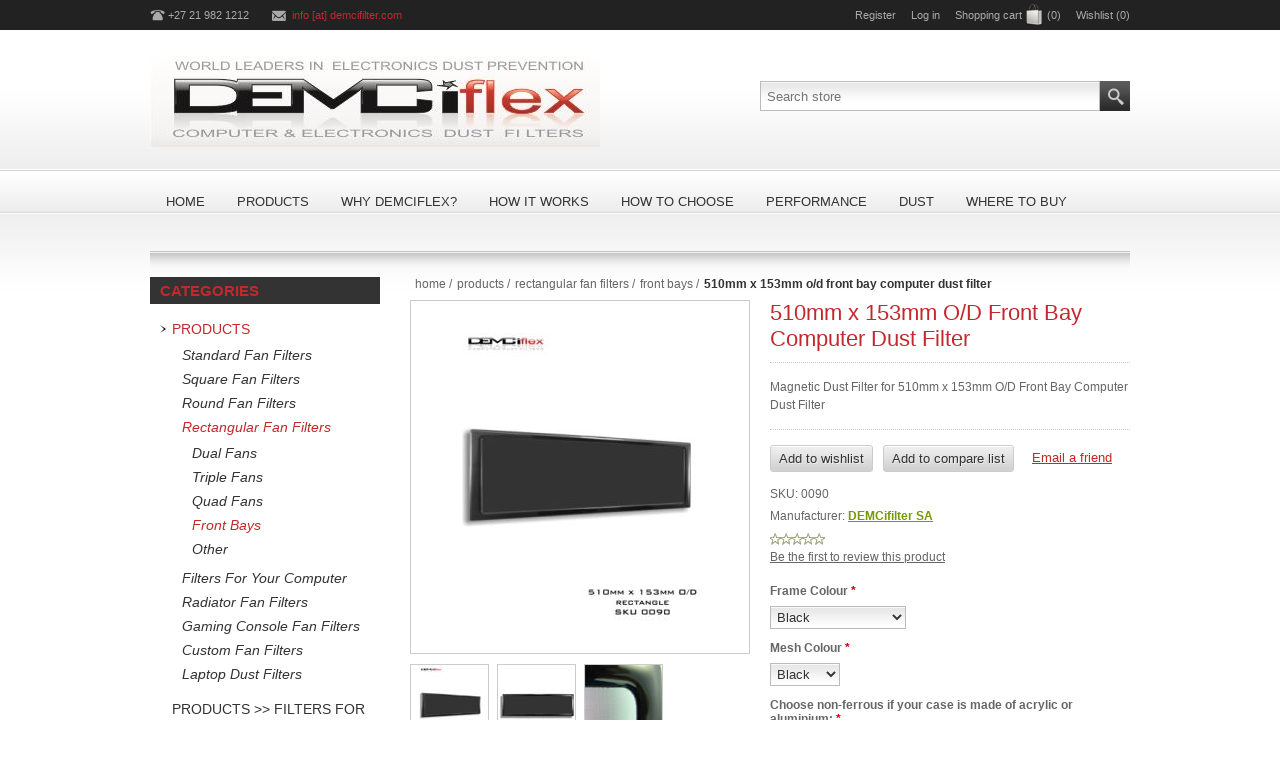

--- FILE ---
content_type: text/html; charset=utf-8
request_url: https://www.demcifilter.com/demciflex-magnetic-dust-filter-for-510mm-x-153mm-od-front-bay-computer-dust-filter
body_size: 45022
content:
<!DOCTYPE html><html lang=en class=html-product-details-page><head><title>510mm x 153mm O/D Front Bay Computer Dust Filter Magnetic Computer Dust Filter | Demcifilter.com | Computers &amp; Electronics Dust Filters</title><meta charset=UTF-8><meta name=description content="DEMCiflex Magnetic Computer Dust Filter Keep dust out of computer clean"><meta name=keywords content="Magnetic Dust Filter for 510mm x 153mm O/D Front Bay Computer Dust Filter"><meta name=generator content=nopCommerce><meta name=viewport content="width=device-width, initial-scale=1"><meta property=og:type content=product><meta property=og:title content="510mm x 153mm O/D Front Bay Computer Dust Filter"><meta property=og:description content="DEMCiflex Magnetic Computer Dust Filter Keep dust out of computer clean"><meta property=og:image content=https://www.demcifilter.com/images/thumbs/0001426_510mm-x-153mm-OD-Front-Bay-Computer-Dust-Filter_300.jpeg><meta property=og:image:url content=https://www.demcifilter.com/images/thumbs/0001426_510mm-x-153mm-OD-Front-Bay-Computer-Dust-Filter_300.jpeg><meta property=og:url content=https://www.demcifilter.com/demciflex-magnetic-dust-filter-for-510mm-x-153mm-od-front-bay-computer-dust-filter><meta property=og:site_name content=Demcifilter><meta property=twitter:card content=summary><meta property=twitter:site content=Demcifilter><meta property=twitter:title content="510mm x 153mm O/D Front Bay Computer Dust Filter"><meta property=twitter:description content="DEMCiflex Magnetic Computer Dust Filter Keep dust out of computer clean"><meta property=twitter:image content=https://www.demcifilter.com/images/thumbs/0001426_510mm-x-153mm-OD-Front-Bay-Computer-Dust-Filter_300.jpeg><meta property=twitter:url content=https://www.demcifilter.com/demciflex-magnetic-dust-filter-for-510mm-x-153mm-od-front-bay-computer-dust-filter><style>.product-details-page .full-description{display:none}.product-details-page .ui-tabs .full-description{display:block}.product-details-page .tabhead-full-description{display:none}</style><script async src="https://www.googletagmanager.com/gtag/js?id=G-CVN1JF8H76"></script><script>function gtag(){dataLayer.push(arguments)}window.dataLayer=window.dataLayer||[];gtag("js",new Date);gtag("config","G-CVN1JF8H76")</script><link href=/bundles/ld3jkm9lazctg59fc2nhqldzqhbx47jdgjmujdknr0a.min.css rel=stylesheet><link rel=Stylesheet href=/Themes/NeoFashion/Content/css/ThemeRoller.css><link rel=canonical href=https://www.demcifilter.com/demciflex-magnetic-dust-filter-for-510mm-x-153mm-od-front-bay-computer-dust-filter><link rel=apple-touch-icon sizes=180x180 href="icons/icons_0/apple-touch-icon.png?v=oLnq8mlkzd"><link rel=icon type=image/png sizes=32x32 href="icons/icons_0/favicon-32x32.png?v=oLnq8mlkzd"><link rel=icon type=image/png sizes=16x16 href="icons/icons_0/favicon-16x16.png?v=oLnq8mlkzd"><link rel=manifest href="icons/icons_0/site.webmanifest?v=oLnq8mlkzd"><link rel=mask-icon href="icons/icons_0/safari-pinned-tab.svg?v=oLnq8mlkzd" color=#5bbad5><link rel="shortcut icon" href="icons/icons_0/favicon.ico?v=oLnq8mlkzd"><meta name=msapplication-TileColor content=#da532c><meta name=msapplication-config content="icons/icons_0/browserconfig.xml?v=oLnq8mlkzd"><meta name=theme-color content=#ffffff><body><div class=ajax-loading-block-window style=display:none></div><div id=dialog-notifications-success title=Notification style=display:none></div><div id=dialog-notifications-error title=Error style=display:none></div><div id=dialog-notifications-warning title=Warning style=display:none></div><div id=bar-notification class=bar-notification-container data-close=Close></div><div class=master-wrapper-page><!--[if lte IE 7]><div style=clear:both;height:59px;text-align:center;position:relative><a href=http://www.microsoft.com/windows/internet-explorer/default.aspx target=_blank> <img src=/Themes/NeoFashion/Content/img/ie_warning.jpg height=42 width=820 alt="You are using an outdated browser. For a faster, safer browsing experience, upgrade for free today."> </a></div><![endif]--><div class=header-message><p>We will be closing for the festive season from 21 December 2022 and reopening on the 16 January 2023</div><div class=header-line><div class=header-links-wrapper><div class=header-contacts><span class=phone>+27 21 982 1212</span> <span class=mail><a href="javascript:sevenSpikesCore.AntiSpam(&#34;info&#34;,&#34;demcifilter.com &#34;)">info [at] demcifilter.com </a></span></div><div class=header-links><ul><li><a href="/register?returnUrl=%2Fdemciflex-magnetic-dust-filter-for-510mm-x-153mm-od-front-bay-computer-dust-filter" class=ico-register>Register</a><li><a href="/login?returnUrl=%2Fdemciflex-magnetic-dust-filter-for-510mm-x-153mm-od-front-bay-computer-dust-filter" class=ico-login>Log in</a><li id=topcartlink><a href=/cart class=ico-cart> <span class=cart-label>Shopping cart</span> <span class=cart-qty>(0)</span> </a><li><a href=/wishlist class=ico-wishlist> <span class=wishlist-label>Wishlist</span> <span class=wishlist-qty>(0)</span> </a></ul></div><div id=flyout-cart class=flyout-cart><div class=mini-shopping-cart><div class=count>You have no items in your shopping cart.</div></div></div></div></div><div class=master-wrapper-content><div class=header><div class=header-logo><a href="/" class=logo> <img alt=Demcifilter title=Demcifilter src=https://www.demcifilter.com/images/thumbs/0001225.jpeg></a></div><div class=header-selectors-wrapper></div><div class="search-box store-search-box"><form method=get id=small-search-box-form action=/search><input type=text class=search-box-text id=small-searchterms autocomplete=off name=q placeholder="Search store" aria-label="Search store"> <input type=submit class="button-1 search-box-button" value=Search></form></div></div><div class=header-menu><ul class=mega-menu data-isrtlenabled=false data-enableclickfordropdown=false><li><a href="/" title=Home><span> Home</span></a><li class=has-sublist><a href=/products class=with-subcategories title=Products><span> Products</span></a><div class=plus-button></div><div class=sublist-wrap><ul class=sublist><li class=back-button><span>Back</span><li><a href=/magnetic-dust-filters-standard-fan-filters title="Standard Fan Filters"><span> Standard Fan Filters</span></a><li><a href=/magnetic-dust-filter-square-fan-filters title="Square Fan Filters"><span> Square Fan Filters</span></a><li><a href=/magnetic-dust-filter-round-fan-filters title="Round Fan Filters"><span> Round Fan Filters</span></a><li><a href=/magnetic-dust-filter-rectangular-fan-filters title="Rectangular Fan Filters"><span> Rectangular Fan Filters</span></a><li><a href=/magnetic-computer-dust-filters-for-your-computer title="Filters For Your Computer"><span> Filters For Your Computer</span></a><li><a href=/Radiator-Fan-Filters title="Radiator Fan Filters"><span> Radiator Fan Filters</span></a><li><a href=/Gaming-Console-Fan-Filters title="Gaming Console Fan Filters"><span> Gaming Console Fan Filters</span></a><li><a href=/Custom-Fan-Filters title="Custom Fan Filters"><span> Custom Fan Filters</span></a><li><a href=/Laptop-Dust-Filters title="Laptop Dust Filters"><span> Laptop Dust Filters</span></a><li><a href=/Don-t-see-your-case- title="Don't see your case?"><span> Don&#x27;t see your case?</span></a><li><a href=/colours-2 title=Colours><span> Colours</span></a><li><a href=/shop-by-size title="Shop by Size"><span> Shop by Size</span></a></ul></div><li><a href=/why-demciflex title="Why DEMCiflex?"><span> Why DEMCiflex?</span></a><li class=has-sublist><a href=/how-it-works-2 class=with-subcategories title="How it Works"><span> How it Works</span></a><div class=plus-button></div><div class=sublist-wrap><ul class=sublist><li class=back-button><span>Back</span><li><a href=/how-it-works-2 title="How it Works"><span> How it Works</span></a><li><a href=/cleaning-2 title=Cleaning><span> Cleaning</span></a></ul></div><li><a href=/how-to-choose-2 title="How to Choose"><span> How to Choose</span></a><li><a href=/performance-2 title=Performance><span> Performance</span></a><li><a href=/Dust title=Dust><span> Dust</span></a><li><a href=/Where-to-Buy title="Where to Buy"><span> Where to Buy</span></a></ul><div class=menu-title><span>Menu</span></div><ul class=mega-menu-responsive><li><a href="/" title=Home><span> Home</span></a><li class=has-sublist><a href=/products class=with-subcategories title=Products><span> Products</span></a><div class=plus-button></div><div class=sublist-wrap><ul class=sublist><li class=back-button><span>Back</span><li><a href=/magnetic-dust-filters-standard-fan-filters title="Standard Fan Filters"><span> Standard Fan Filters</span></a><li><a href=/magnetic-dust-filter-square-fan-filters title="Square Fan Filters"><span> Square Fan Filters</span></a><li><a href=/magnetic-dust-filter-round-fan-filters title="Round Fan Filters"><span> Round Fan Filters</span></a><li><a href=/magnetic-dust-filter-rectangular-fan-filters title="Rectangular Fan Filters"><span> Rectangular Fan Filters</span></a><li><a href=/magnetic-computer-dust-filters-for-your-computer title="Filters For Your Computer"><span> Filters For Your Computer</span></a><li><a href=/Radiator-Fan-Filters title="Radiator Fan Filters"><span> Radiator Fan Filters</span></a><li><a href=/Gaming-Console-Fan-Filters title="Gaming Console Fan Filters"><span> Gaming Console Fan Filters</span></a><li><a href=/Custom-Fan-Filters title="Custom Fan Filters"><span> Custom Fan Filters</span></a><li><a href=/Laptop-Dust-Filters title="Laptop Dust Filters"><span> Laptop Dust Filters</span></a><li><a href=/Don-t-see-your-case- title="Don't see your case?"><span> Don&#x27;t see your case?</span></a><li><a href=/colours-2 title=Colours><span> Colours</span></a><li><a href=/shop-by-size title="Shop by Size"><span> Shop by Size</span></a></ul></div><li><a href=/why-demciflex title="Why DEMCiflex?"><span> Why DEMCiflex?</span></a><li class=has-sublist><a href=/how-it-works-2 class=with-subcategories title="How it Works"><span> How it Works</span></a><div class=plus-button></div><div class=sublist-wrap><ul class=sublist><li class=back-button><span>Back</span><li><a href=/how-it-works-2 title="How it Works"><span> How it Works</span></a><li><a href=/cleaning-2 title=Cleaning><span> Cleaning</span></a></ul></div><li><a href=/how-to-choose-2 title="How to Choose"><span> How to Choose</span></a><li><a href=/performance-2 title=Performance><span> Performance</span></a><li><a href=/Dust title=Dust><span> Dust</span></a><li><a href=/Where-to-Buy title="Where to Buy"><span> Where to Buy</span></a></ul></div><div class=ajaxCartInfo data-getajaxcartbuttonurl=/NopAjaxCart/GetAjaxCartButtonsAjax data-productpageaddtocartbuttonselector=.add-to-cart-button data-productboxaddtocartbuttonselector=.product-box-add-to-cart-button data-productboxproductitemelementselector=.product-item data-enableonproductpage=True data-enableoncatalogpages=True data-minishoppingcartquatityformattingresource=({0}) data-miniwishlistquatityformattingresource=({0}) data-addtowishlistbuttonselector=.add-to-wishlist-button></div><input id=addProductVariantToCartUrl name=addProductVariantToCartUrl type=hidden value=/AddProductFromProductDetailsPageToCartAjax> <input id=addProductToCartUrl name=addProductToCartUrl type=hidden value=/AddProductToCartAjax> <input id=miniShoppingCartUrl name=miniShoppingCartUrl type=hidden value=/MiniShoppingCart> <input id=flyoutShoppingCartUrl name=flyoutShoppingCartUrl type=hidden value=/NopAjaxCartFlyoutShoppingCart> <input id=checkProductAttributesUrl name=checkProductAttributesUrl type=hidden value=/CheckIfProductOrItsAssociatedProductsHasAttributes> <input id=getMiniProductDetailsViewUrl name=getMiniProductDetailsViewUrl type=hidden value=/GetMiniProductDetailsView> <input id=flyoutShoppingCartPanelSelector name=flyoutShoppingCartPanelSelector type=hidden value=#flyout-cart> <input id=shoppingCartMenuLinkSelector name=shoppingCartMenuLinkSelector type=hidden value=span.cart-qty> <input id=wishlistMenuLinkSelector name=wishlistMenuLinkSelector type=hidden value=span.wishlist-qty><div id=product-ribbon-info data-productid=90 data-productboxselector=".product-item, .item-holder" data-productboxpicturecontainerselector=".picture, .item-picture" data-productpagepicturesparentcontainerselector=.product-essential data-productpagebugpicturecontainerselector=.picture data-retrieveproductribbonsurl=/RetrieveProductRibbons></div><div class=ajax-loading-block-window style=display:none><div class=loading-image></div></div><div class=master-column-wrapper><div class=center-2><div class=breadcrumb><ul itemscope itemtype=http://schema.org/BreadcrumbList><li><span> <a href="/"> <span>Home</span> </a> </span> <span class=delimiter>/</span><li itemprop=itemListElement itemscope itemtype=http://schema.org/ListItem><a href=/products itemprop=item> <span itemprop=name>Products</span> </a> <span class=delimiter>/</span><meta itemprop=position content=1><li itemprop=itemListElement itemscope itemtype=http://schema.org/ListItem><a href=/magnetic-dust-filter-rectangular-fan-filters itemprop=item> <span itemprop=name>Rectangular Fan Filters</span> </a> <span class=delimiter>/</span><meta itemprop=position content=2><li itemprop=itemListElement itemscope itemtype=http://schema.org/ListItem><a href=/magnetic-dust-filter-front-bays itemprop=item> <span itemprop=name>Front Bays</span> </a> <span class=delimiter>/</span><meta itemprop=position content=3><li itemprop=itemListElement itemscope itemtype=http://schema.org/ListItem><strong class=current-item itemprop=name>510mm x 153mm O/D Front Bay Computer Dust Filter</strong> <span itemprop=item itemscope itemtype=http://schema.org/Thing id=/demciflex-magnetic-dust-filter-for-510mm-x-153mm-od-front-bay-computer-dust-filter> </span><meta itemprop=position content=4></ul></div><div class="page product-details-page"><div class=page-body><form method=post id=product-details-form action=/demciflex-magnetic-dust-filter-for-510mm-x-153mm-od-front-bay-computer-dust-filter><div itemscope itemtype=http://schema.org/Product data-productid=90><div class=product-essential><div class=product-details><div class=gallery><div class=picture><img alt="Picture of 510mm x 153mm O/D Front Bay Computer Dust Filter" src=https://www.demcifilter.com/images/thumbs/0001426_510mm-x-153mm-OD-Front-Bay-Computer-Dust-Filter_300.jpeg title="Picture of 510mm x 153mm O/D Front Bay Computer Dust Filter" itemprop=image id=main-product-img-90></div><div class=picture-thumbs><a class=thumb-item href=https://www.demcifilter.com/images/thumbs/0001426_510mm-x-153mm-OD-Front-Bay-Computer-Dust-Filter.jpeg alt="Picture of 510mm x 153mm O/D Front Bay Computer Dust Filter" title="Picture of 510mm x 153mm O/D Front Bay Computer Dust Filter"> <img src=https://www.demcifilter.com/images/thumbs/0001426_510mm-x-153mm-OD-Front-Bay-Computer-Dust-Filter_80.jpeg alt="Picture of 510mm x 153mm O/D Front Bay Computer Dust Filter" title="Picture of 510mm x 153mm O/D Front Bay Computer Dust Filter" data-defaultsize=https://www.demcifilter.com/images/thumbs/0001426_510mm-x-153mm-OD-Front-Bay-Computer-Dust-Filter_300.jpeg data-fullsize=https://www.demcifilter.com/images/thumbs/0001426_510mm-x-153mm-OD-Front-Bay-Computer-Dust-Filter.jpeg> </a> <a class=thumb-item href=https://www.demcifilter.com/images/thumbs/0001427_510mm-x-153mm-OD-Front-Bay-Computer-Dust-Filter.jpeg alt="Picture of 510mm x 153mm O/D Front Bay Computer Dust Filter" title="Picture of 510mm x 153mm O/D Front Bay Computer Dust Filter"> <img src=https://www.demcifilter.com/images/thumbs/0001427_510mm-x-153mm-OD-Front-Bay-Computer-Dust-Filter_80.jpeg alt="Picture of 510mm x 153mm O/D Front Bay Computer Dust Filter" title="Picture of 510mm x 153mm O/D Front Bay Computer Dust Filter" data-defaultsize=https://www.demcifilter.com/images/thumbs/0001427_510mm-x-153mm-OD-Front-Bay-Computer-Dust-Filter_300.jpeg data-fullsize=https://www.demcifilter.com/images/thumbs/0001427_510mm-x-153mm-OD-Front-Bay-Computer-Dust-Filter.jpeg> </a> <a class=thumb-item href=https://www.demcifilter.com/images/thumbs/0001428_510mm-x-153mm-OD-Front-Bay-Computer-Dust-Filter.jpeg alt="Picture of 510mm x 153mm O/D Front Bay Computer Dust Filter" title="Picture of 510mm x 153mm O/D Front Bay Computer Dust Filter"> <img src=https://www.demcifilter.com/images/thumbs/0001428_510mm-x-153mm-OD-Front-Bay-Computer-Dust-Filter_80.jpeg alt="Picture of 510mm x 153mm O/D Front Bay Computer Dust Filter" title="Picture of 510mm x 153mm O/D Front Bay Computer Dust Filter" data-defaultsize=https://www.demcifilter.com/images/thumbs/0001428_510mm-x-153mm-OD-Front-Bay-Computer-Dust-Filter_300.jpeg data-fullsize=https://www.demcifilter.com/images/thumbs/0001428_510mm-x-153mm-OD-Front-Bay-Computer-Dust-Filter.jpeg> </a></div></div><div class=overview><div class=product-name><h1 itemprop=name>510mm x 153mm O/D Front Bay Computer Dust Filter</h1></div><div class=short-description>Magnetic Dust Filter for 510mm x 153mm O/D Front Bay Computer Dust Filter</div><div class=buttons><div class=add-to-wishlist><input type=button id=add-to-wishlist-button-90 class="button-2 add-to-wishlist-button" value="Add to wishlist" data-productid=90 onclick="return AjaxCart.addproducttocart_details(&#34;/addproducttocart/details/90/2    &#34;,&#34;#product-details-form&#34;),!1"></div><div class=compare-products><input type=button value="Add to compare list" class="button-2 add-to-compare-list-button" onclick="return AjaxCart.addproducttocomparelist(&#34;/compareproducts/add/90&#34;),!1"></div><div class=email-a-friend><input type=button value="Email a friend" class="button-2 email-a-friend-button" onclick="setLocation(&#34;/productemailafriend/90&#34;)"></div></div><div class=additional-details><div class=sku><span class=label>SKU:</span> <span class=value itemprop=sku id=sku-90>0090</span></div></div><div class=manufacturers><span class=label>Manufacturer:</span> <span class=value> <a href=/demcifilter-sa>DEMCifilter SA</a> </span></div><div class=product-reviews-overview><div class=product-review-box><div class=rating><div style=width:0%></div></div></div><div class=product-no-reviews><a href=/productreviews/90>Be the first to review this product</a></div></div><div class=attributes><dl><dt id=product_attribute_label_1471225><label class=text-prompt> Frame Colour </label> <span class=required>*</span><dd id=product_attribute_input_1471225><select name=product_attribute_1471225 id=product_attribute_1471225><option value=6544>Black<option value=6545>White<option value=6546>Blue<option value=6547>Red<option value=6548>Green<option value=6549>Yellow<option value=6550>Purple<option value=6551>Chrome<option value=6552>Brushed Aluminum<option value=6553>Silver<option value=6554>Metallic Silver<option value=6555>Neon Pink<option value=6556>Neon Yellow<option value=6557>Neon Orange</select><dt id=product_attribute_label_1471226><label class=text-prompt> Mesh Colour </label> <span class=required>*</span><dd id=product_attribute_input_1471226><select name=product_attribute_1471226 id=product_attribute_1471226><option value=6558>Black<option value=6559>White</select><dt id=product_attribute_label_1471420><label class=text-prompt> Choose non-ferrous if your case is made of acrylic or aluminium: </label> <span class=required>*</span><dd id=product_attribute_input_1471420><ul class=option-list><li><input id=product_attribute_1471420_7750 type=radio name=product_attribute_1471420 value=7750> <label for=product_attribute_1471420_7750>Ferrous</label><li><input id=product_attribute_1471420_7751 type=radio name=product_attribute_1471420 value=7751> <label for=product_attribute_1471420_7751>Non-Ferrous [&#x2B;$2.28]</label></ul></dl></div><div class=prices itemprop=offers itemscope itemtype=http://schema.org/Offer><div class=product-price><span itemprop=price content=19.64 class=price-value-90> $19.64 </span></div><meta itemprop=priceCurrency content=USD></div><div class=add-to-cart><div class=add-to-cart-panel><label class=qty-label for=addtocart_90_EnteredQuantity>Qty:</label> <input class=qty-input type=text data-val=true data-val-required="The Qty field is required." id=addtocart_90_EnteredQuantity name=addtocart_90.EnteredQuantity value=0> <input type=button id=add-to-cart-button-90 class="button-1 add-to-cart-button" value="Buy Now" data-productid=90 onclick="return AjaxCart.addproducttocart_details(&#34;/addproducttocart/details/90/1&#34;,&#34;#product-details-form&#34;),!1"></div></div><div class=product-share-button><div class="addthis_toolbox addthis_default_style"><a class=addthis_button_preferred_1></a><a class=addthis_button_preferred_2></a><a class=addthis_button_preferred_3></a><a class=addthis_button_preferred_4></a><a class=addthis_button_compact></a><a class="addthis_counter addthis_bubble_style"></a></div><script src="https://s7.addthis.com/js/250/addthis_widget.js#pubid=nopsolutions"></script></div></div></div><div class=full-description itemprop=description>Overall size: 153mm x 510mm. Actual filter size: 123mm x 480mm. To fit vents of this size or smaller. If the area where the filter needs to fit is made of a non-ferrous material, such as aluminium or acrylic, please select the <strong>non-ferrous</strong> button above. For more illustrations of this filter, click on the specs tab.</div></div><div id=quickTabs class=productTabs data-ajaxenabled=false data-productreviewsaddnewurl=/ProductTab/ProductReviewsTabAddNew/90 data-productcontactusurl=/ProductTab/ProductContactUsTabAddNew/90 data-couldnotloadtaberrormessage="Couldn't load this tab."><div class=productTabs-header><ul><li><a href=#quickTab-description>Description</a><li><a href=#quickTab-179>Specs</a><li><a href=#quickTab-180>Customer Photos</a></ul></div><div class=productTabs-body><div id=quickTab-description><div class=full-description itemprop=description>Overall size: 153mm x 510mm. Actual filter size: 123mm x 480mm. To fit vents of this size or smaller. If the area where the filter needs to fit is made of a non-ferrous material, such as aluminium or acrylic, please select the <strong>non-ferrous</strong> button above. For more illustrations of this filter, click on the specs tab.</div></div><div id=quickTab-179><div class=custom-tab><img alt="" width=222 height=600 src=/userfiles/image/Filter%20Specs/DF0090.jpg>&nbsp;</div></div><div id=quickTab-180><div class=custom-tab>Please send us your photos of DEMCiflex filters fitted to your case to be uploaded here. You can send it to info@demcifilter.com<specs><customerreviews></div></div></div></div><div class=product-collateral><div class="also-purchased-products-grid product-grid"><div class=title><strong>Customers who bought this item also bought</strong></div><div class=item-grid><div class=item-box><div class=product-item data-productid=91><div class=picture><a href=/demciflex-magnetic-dust-filter-for-600mm-x-153mm-od-front-bay-computer-dust-filter title="Show details for 600mm x 153mm O/D Front Bay Computer Dust Filter"> <img src="[data-uri]" data-lazyloadsrc=https://www.demcifilter.com/images/thumbs/0001432_600mm-x-153mm-OD-Front-Bay-Computer-Dust-Filter_200.jpeg alt="Picture of 600mm x 153mm O/D Front Bay Computer Dust Filter" title="Show details for 600mm x 153mm O/D Front Bay Computer Dust Filter" data-second-image=https://www.demcifilter.com/images/thumbs/0001433_600mm-x-153mm-OD-Front-Bay-Computer-Dust-Filter_200.jpeg> </a></div><div class=details><h2 class=product-title><a href=/demciflex-magnetic-dust-filter-for-600mm-x-153mm-od-front-bay-computer-dust-filter>600mm x 153mm O/D Front Bay Computer Dust Filter</a></h2><div class=product-rating-box title="0 review(s)"><div class=rating><div style=width:0%></div></div></div><div class=description>Magnetic Dust Filter for 600mm x 153mm O/D Front Bay Computer Dust Filter</div><div class=add-info><div class=prices><span class="price actual-price">$23.26</span></div><div class=buttons><input type=button value="Buy Now" class="button-2 product-box-add-to-cart-button" onclick="return AjaxCart.addproducttocart_catalog(&#34;/addproducttocart/catalog/91/1/1    &#34;),!1"></div></div></div></div></div><div class=item-box><div class=product-item data-productid=147><div class=picture><a href=/demciflex-magnetic-dust-filter-for-antec-1200-top-dust-filter title="Show details for Antec 1200 Top Dust Filter"> <img src="[data-uri]" data-lazyloadsrc=https://www.demcifilter.com/images/thumbs/0001524_Antec-1200-Top-Dust-Filter_200.jpeg alt="Picture of Antec 1200 Top Dust Filter" title="Show details for Antec 1200 Top Dust Filter" data-second-image=https://www.demcifilter.com/images/thumbs/0001525_Antec-1200-Top-Dust-Filter_200.jpeg> </a></div><div class=details><h2 class=product-title><a href=/demciflex-magnetic-dust-filter-for-antec-1200-top-dust-filter>Antec 1200 Top Dust Filter</a></h2><div class=product-rating-box title="0 review(s)"><div class=rating><div style=width:0%></div></div></div><div class=description>Magnetic Dust Filter for Antec 1200 Top Dust Filter</div><div class=add-info><div class=prices><span class="price actual-price">$12.14</span></div><div class=buttons><input type=button value="Buy Now" class="button-2 product-box-add-to-cart-button" onclick="return AjaxCart.addproducttocart_catalog(&#34;/addproducttocart/catalog/147/1/1    &#34;),!1"></div></div></div></div></div><div class=item-box><div class=product-item data-productid=145><div class=picture><a href=/demciflex-magnetic-dust-filter-for-antec-1200-side-dust-filter title="Show details for Antec 1200 Side Dust Filter"> <img src="[data-uri]" data-lazyloadsrc=https://www.demcifilter.com/images/thumbs/0001522_Antec-1200-Side-Dust-Filter_200.jpeg alt="Picture of Antec 1200 Side Dust Filter" title="Show details for Antec 1200 Side Dust Filter" data-second-image=https://www.demcifilter.com/images/thumbs/0001523_Antec-1200-Side-Dust-Filter_200.jpeg> </a></div><div class=details><h2 class=product-title><a href=/demciflex-magnetic-dust-filter-for-antec-1200-side-dust-filter>Antec 1200 Side Dust Filter</a></h2><div class=product-rating-box title="0 review(s)"><div class=rating><div style=width:0%></div></div></div><div class=description>Magnetic Dust Filter for Antec 1200 Side Dust Filter</div><div class=add-info><div class=prices><span class="price actual-price">$13.35</span></div><div class=buttons><input type=button value="Buy Now" class="button-2 product-box-add-to-cart-button" onclick="return AjaxCart.addproducttocart_catalog(&#34;/addproducttocart/catalog/145/1/1    &#34;),!1"></div></div></div></div></div><div class=item-box><div class=product-item data-productid=64><div class=picture><a href=/demciflex-magnetic-dust-filter-for-quad-80mm-od-computer-dust-filter title="Show details for Quad 80mm O/D Computer Dust Filter"> <img src="[data-uri]" data-lazyloadsrc=https://www.demcifilter.com/images/thumbs/0002849_Quad-80mm-OD-Computer-Dust-Filter_200.jpeg alt="Picture of Quad 80mm O/D Computer Dust Filter" title="Show details for Quad 80mm O/D Computer Dust Filter" data-second-image=https://www.demcifilter.com/images/thumbs/0002850_Quad-80mm-OD-Computer-Dust-Filter_200.jpeg> </a></div><div class=details><h2 class=product-title><a href=/demciflex-magnetic-dust-filter-for-quad-80mm-od-computer-dust-filter>Quad 80mm O/D Computer Dust Filter</a></h2><div class=product-rating-box title="0 review(s)"><div class=rating><div style=width:0%></div></div></div><div class=description>Magnetic Dust Filter for Quad 80mm O/D Computer Dust Filter</div><div class=add-info><div class=prices><span class="price actual-price">$8.14</span></div><div class=buttons><input type=button value="Buy Now" class="button-2 product-box-add-to-cart-button" onclick="return AjaxCart.addproducttocart_catalog(&#34;/addproducttocart/catalog/64/1/1    &#34;),!1"></div></div></div></div></div></div></div><div class="related-products-grid product-grid"><div class=title><strong>Related products</strong></div><div class=item-grid><div class=item-box><div class=product-item data-productid=78><div class=picture><a href=/demciflex-magnetic-dust-filter-for-single-front-bay-computer-dust-filter title="Show details for Single Front Bay Computer Dust Filter"> <img src="[data-uri]" data-lazyloadsrc=https://www.demcifilter.com/images/thumbs/0002929_Single-Front-Bay-Computer-Dust-Filter_200.jpeg alt="Picture of Single Front Bay Computer Dust Filter" title="Show details for Single Front Bay Computer Dust Filter" data-second-image=https://www.demcifilter.com/images/thumbs/0002930_Single-Front-Bay-Computer-Dust-Filter_200.jpeg> </a></div><div class=details><h2 class=product-title><a href=/demciflex-magnetic-dust-filter-for-single-front-bay-computer-dust-filter>Single Front Bay Computer Dust Filter</a></h2><div class=product-rating-box title="0 review(s)"><div class=rating><div style=width:0%></div></div></div><div class=description>Magnetic Dust Filter for Single Front Bay Computer Dust Filter</div><div class=add-info><div class=prices><span class="price actual-price">$2.58</span></div><div class=buttons><input type=button value="Buy Now" class="button-2 product-box-add-to-cart-button" onclick="return AjaxCart.addproducttocart_catalog(&#34;/addproducttocart/catalog/78/1/1    &#34;),!1"></div></div></div></div></div><div class=item-box><div class=product-item data-productid=79><div class=picture><a href=/demciflex-magnetic-dust-filter-for-double-front-bay-computer-dust-filter title="Show details for Double Front Bay Computer Dust Filter"> <img src="[data-uri]" data-lazyloadsrc=https://www.demcifilter.com/images/thumbs/0002456_Double-Front-Bay-Computer-Dust-Filter_200.jpeg alt="Picture of Double Front Bay Computer Dust Filter" title="Show details for Double Front Bay Computer Dust Filter" data-second-image=https://www.demcifilter.com/images/thumbs/0002457_Double-Front-Bay-Computer-Dust-Filter_200.jpeg> </a></div><div class=details><h2 class=product-title><a href=/demciflex-magnetic-dust-filter-for-double-front-bay-computer-dust-filter>Double Front Bay Computer Dust Filter</a></h2><div class=product-rating-box title="0 review(s)"><div class=rating><div style=width:0%></div></div></div><div class=description>Magnetic Dust Filter for Double Front Bay Computer Dust Filter</div><div class=add-info><div class=prices><span class="price actual-price">$4.13</span></div><div class=buttons><input type=button value="Buy Now" class="button-2 product-box-add-to-cart-button" onclick="return AjaxCart.addproducttocart_catalog(&#34;/addproducttocart/catalog/79/1/1    &#34;),!1"></div></div></div></div></div><div class=item-box><div class=product-item data-productid=80><div class=picture><a href=/demciflex-magnetic-dust-filter-for-triple-front-bay-computer-dust-filter title="Show details for Triple Front Bay Computer Dust Filter"> <img src="[data-uri]" data-lazyloadsrc=https://www.demcifilter.com/images/thumbs/0003061_Triple-Front-Bay-Computer-Dust-Filter_200.jpeg alt="Picture of Triple Front Bay Computer Dust Filter" title="Show details for Triple Front Bay Computer Dust Filter" data-second-image=https://www.demcifilter.com/images/thumbs/0003062_Triple-Front-Bay-Computer-Dust-Filter_200.jpeg> </a></div><div class=details><h2 class=product-title><a href=/demciflex-magnetic-dust-filter-for-triple-front-bay-computer-dust-filter>Triple Front Bay Computer Dust Filter</a></h2><div class=product-rating-box title="0 review(s)"><div class=rating><div style=width:0%></div></div></div><div class=description>Magnetic Dust Filter for Triple Front Bay Computer Dust Filter</div><div class=add-info><div class=prices><span class="price actual-price">$5.81</span></div><div class=buttons><input type=button value="Buy Now" class="button-2 product-box-add-to-cart-button" onclick="return AjaxCart.addproducttocart_catalog(&#34;/addproducttocart/catalog/80/1/1    &#34;),!1"></div></div></div></div></div></div></div></div></div><input name=__RequestVerificationToken type=hidden value=CfDJ8Neg1ozcSY5AhDlj405psg8Hdy42MqHWvSyx8Zd572wl4fGScCZWp56KGQ87SBCCJlR_6nqJdnl40odt5CPYwmkKyf1WN30hmp6JPRcBavlXOLThnZZinZSpoAQYva-MhwTaYhLdl6-CiLMnyPVC4mU></form></div></div></div><div class=side-2><div class="block block-category-navigation"><div class=title><strong>Categories</strong></div><div class=listbox><ul class=list><li class=active><a href=/products>Products </a><ul class=sublist><li class=inactive><a href=/magnetic-dust-filters-standard-fan-filters>Standard Fan Filters </a><li class=inactive><a href=/magnetic-dust-filter-square-fan-filters>Square Fan Filters </a><li class=inactive><a href=/magnetic-dust-filter-round-fan-filters>Round Fan Filters </a><li class=active><a href=/magnetic-dust-filter-rectangular-fan-filters>Rectangular Fan Filters </a><ul class=sublist><li class=inactive><a href=/magnetic-dust-filter-dual-fans>Dual Fans </a><li class=inactive><a href=/magnetic-dust-filter-triple-fans>Triple Fans </a><li class=inactive><a href=/magnetic-dust-filter-quad-fans>Quad Fans </a><li class="active last"><a href=/magnetic-dust-filter-front-bays>Front Bays </a><li class=inactive><a href=/magnetic-dust-filter-other>Other </a></ul><li class=inactive><a href=/magnetic-computer-dust-filters-for-your-computer>Filters For Your Computer </a><li class=inactive><a href=/Radiator-Fan-Filters>Radiator Fan Filters </a><li class=inactive><a href=/Gaming-Console-Fan-Filters>Gaming Console Fan Filters </a><li class=inactive><a href=/Custom-Fan-Filters>Custom Fan Filters </a><li class=inactive><a href=/Laptop-Dust-Filters>Laptop Dust Filters </a></ul><li class=inactive><a href=/products-filters-for-your-computer-lian-li-lian-li-o11-air-mini>Products &gt;&gt; Filters For Your Computer &gt;&gt; LIAN LI &gt;&gt; Lian Li O11 Air Mini </a><li class=inactive><a href=/Don-t-see-your-case->Don&#x27;t see your case? </a><li class=inactive><a href=/Downloads>Downloads </a><li class=inactive><a href=/why-demciflex>Why DEMCiflex? </a><li class=inactive><a href=/how-it-works-2>How it Works </a><li class=inactive><a href=/how-to-choose-2>How to Choose </a><li class=inactive><a href=/performance-2>Performance </a><li class=inactive><a href=/View-Demo>View Demo </a><li class=inactive><a href=/colours-2>Colours </a><li class=inactive><a href=/Dust>Dust </a><li class=inactive><a href=/Where-to-Buy>Where to Buy </a><li class=inactive><a href=/Distributors>Distributors </a></ul></div></div><div class="block block-manufacturer-navigation"><div class=title><strong>Manufacturers</strong></div><div class=listbox><ul class=list><li class=inactive><a href=/demcifilter-sa>DEMCifilter SA</a></ul></div></div><div class="block block-popular-tags"><div class=title><strong>Popular tags</strong></div><div class=listbox><div class=tags><ul><li><a href=/bottom-filter-meshroom-s-itx-case style=font-size:85%>bottom filter meshroom s itx case</a><li><a href=/lian-li-evo-left-internal-filter style=font-size:85%>lian li evo - left internal filter</a><li><a href=/meshroom-s-itx-case style=font-size:120%>meshroom s itx case</a></ul></div></div></div></div></div></div><div class=footer><div class=footer-top><div class=footer-center><div class="footer-block footer-block-first"><h3>Company info</h3><ul class=footer-menu><li><a href=/benefits-of-fitting-demciflex-computer-and-electronics-dust-filters>DEMCiflex benefits</a><li><a href=/Cleaning>Cleaning</a><li><a href=/Colours>Colours</a><li><a href=/Custom-Filters>Custom Filters</a><li><a href=/Dust-and-Electronics>Dust and Electronics</a><li><a href=/How-it-works>How it works</a><li><a href=/How-to-choose>How to choose</a><li><a href=/Performance>Performance</a><li><a href=/what-is-new>What is new?</a><li><a href=/Why-DEMCiflex->Why DEMCiflex</a></ul></div><div class="footer-block footer-block-second"><h3>Customer services</h3><ul class=footer-menu><li><a href=/contactus>Contact us</a><li><a href=/black-friday-sale-2022>Black Friday Sale 2022</a><li><a href=/Distribution>Distribution</a><li><a href=/Tracking>Tracking</a><li><a href=/problems-with-this-website>Problems with this website?</a><li><a href=/where-to-buy-2>Where to Buy</a><li><a href=/shipping-returns>Shipping &amp; Returns</a><li><a href=/privacy-notice>Privacy notice</a><li><a href=/conditions-of-use>Conditions of Use</a><li><a href=/sitemap>Sitemap</a></ul></div><div class=footer-block><h3>My account</h3><ul class=footer-menu><li><a href=/customer/info>Customer info</a><li><a href=/customer/addresses>Addresses</a><li><a href=/order/history>Orders</a><li><a href=/wishlist>Wishlist</a></ul></div><div class="footer-block footer-block-last"><div class=newsletter><div class=title><strong>Subscribe to our newsletter</strong></div><div class=newsletter-subscribe id=newsletter-subscribe-block><div class=newsletter-email><input id=newsletter-email class=newsletter-subscribe-text placeholder="Enter your email here..." aria-label="Sign up for our newsletter" type=email name=NewsletterEmail> <input type=button value=Subscribe id=newsletter-subscribe-button class="button-1 newsletter-subscribe-button"></div><div class=newsletter-validation><span id=subscribe-loading-progress style=display:none class=please-wait>Wait...</span> <span class=field-validation-valid data-valmsg-for=NewsletterEmail data-valmsg-replace=true></span></div></div><div class=newsletter-result id=newsletter-result-block></div></div><h3>Payment Methods</h3><div class=accepted-payment-methods><ul><li class=method1><li class=method2><li class=method3><li class=method4><li class=method5><li class=method6></ul></div></div></div></div><div class=footer-bottom><div class=center><div class=footer-powered-by>Powered by <a href="https://www.comalytics.com/" target=_blank><img src=/images/Comalytics-default.png alt="E-business powered by Comalytics">Comalytics</a></div><div class=footer-disclaimer>Copyright &copy; 2025 Demcifilter. All rights reserved.</div><div class=footer-social><a target=_blank class=facebook href="https://www.facebook.com/DEMCifilter?ref=hl" aria-label=Facebook></a> <a target=_blank class=twitter href=https://twitter.com/DEMCifilterSA aria-label=Twitter></a></div><div class=footer-store-theme></div></div></div></div><script src=/bundles/yao0ltvqla3xvsrc3irhqx_l3qqqjlbb2aqdu0eqsmg.min.js></script><script>$(document).ready(function(){$(".picture-thumbs").magnificPopup({type:"image",delegate:"a",removalDelay:300,gallery:{enabled:!0,navigateByImgClick:!0,preload:[0,1],tPrev:"Previous (Left arrow key)",tNext:"Next (Right arrow key)",tCounter:"%curr% of %total%"},tClose:"Close (Esc)",tLoading:"Loading..."})})</script><script>$(document).ready(function(){$(".thumb-item > img").on("click",function(){$("#main-product-img-90").attr("src",$(this).attr("data-defaultsize"));$("#main-product-img-90").attr("title",$(this).attr("title"));$("#main-product-img-90").attr("alt",$(this).attr("alt"));$("#main-product-img-lightbox-anchor-90").attr("href",$(this).attr("data-fullsize"));$("#main-product-img-lightbox-anchor-90").attr("title",$(this).attr("title"))})})</script><script>$(document).ready(function(){showHideDropdownQuantity("product_attribute_1471225")})</script><script>$(document).ready(function(){showHideDropdownQuantity("product_attribute_1471226")})</script><script>$(document).ready(function(){showHideRadioQuantity("product_attribute_1471420")})</script><script>function showHideDropdownQuantity(n){$("select[name="+n+"] > option").each(function(){$("#"+n+"_"+this.value+"_qty_box").hide()});$("#"+n+"_"+$("select[name="+n+"] > option:selected").val()+"_qty_box").css("display","inline-block")}function showHideRadioQuantity(n){$("input[name="+n+"]:radio").each(function(){$("#"+$(this).attr("id")+"_qty_box").hide()});$("#"+n+"_"+$("input[name="+n+"]:radio:checked").val()+"_qty_box").css("display","inline-block")}function showHideCheckboxQuantity(n){$("#"+n).is(":checked")?$("#"+n+"_qty_box").css("display","inline-block"):$("#"+n+"_qty_box").hide()}</script><script>function attribute_change_handler_90(){$.ajax({cache:!1,url:"/shoppingcart/productdetails_attributechange?productId=90&validateAttributeConditions=False&loadPicture=True",data:$("#product-details-form").serialize(),type:"POST",success:function(n){var t;if(n.price&&$(".price-value-90").text(n.price),n.basepricepangv?$("#base-price-pangv-90").text(n.basepricepangv):$("#base-price-pangv-90").hide(),n.sku?$("#sku-90").text(n.sku).parent(".sku").show():$("#sku-90").parent(".sku").hide(),n.mpn?$("#mpn-90").text(n.mpn).parent(".manufacturer-part-number").show():$("#mpn-90").parent(".manufacturer-part-number").hide(),n.gtin?$("#gtin-90").text(n.gtin).parent(".gtin").show():$("#gtin-90").parent(".gtin").hide(),n.stockAvailability&&$("#stock-availability-value-90").text(n.stockAvailability),n.enabledattributemappingids)for(t=0;t<n.enabledattributemappingids.length;t++)$("#product_attribute_label_"+n.enabledattributemappingids[t]).show(),$("#product_attribute_input_"+n.enabledattributemappingids[t]).show();if(n.disabledattributemappingids)for(t=0;t<n.disabledattributemappingids.length;t++)$("#product_attribute_label_"+n.disabledattributemappingids[t]).hide(),$("#product_attribute_input_"+n.disabledattributemappingids[t]).hide();n.pictureDefaultSizeUrl&&$("#main-product-img-90").attr("src",n.pictureDefaultSizeUrl);n.pictureFullSizeUrl&&$("#main-product-img-lightbox-anchor-90").attr("href",n.pictureFullSizeUrl);n.message&&alert(n.message);$(document).trigger({type:"product_attributes_changed",changedData:n})}})}$(document).ready(function(){attribute_change_handler_90();$("#product_attribute_1471225").on("change",function(){attribute_change_handler_90()});$("#product_attribute_1471226").on("change",function(){attribute_change_handler_90()});$("#product_attribute_1471420_7750").on("click",function(){attribute_change_handler_90()});$("#product_attribute_1471420_7751").on("click",function(){attribute_change_handler_90()})})</script><script>$(document).ready(function(){$("#addtocart_90_EnteredQuantity").on("keydown",function(n){if(n.keyCode==13)return $("#add-to-cart-button-90").trigger("click"),!1})})</script><script>$(document).ready(function(){$(".header-line").on("mouseenter","#topcartlink",function(){$("#flyout-cart").addClass("active")});$(".header-line").on("mouseleave","#topcartlink",function(){$("#flyout-cart").removeClass("active")});$(".header-line").on("mouseenter","#flyout-cart",function(){$("#flyout-cart").addClass("active")});$(".header-line").on("mouseleave","#flyout-cart",function(){$("#flyout-cart").removeClass("active")})})</script><script>AjaxCart.init(!1,".header-links .cart-qty",".header-links .wishlist-qty","#flyout-cart")</script><script>$("#small-search-box-form").on("submit",function(n){$("#small-searchterms").val()==""&&(alert("Please enter some search keyword"),$("#small-searchterms").focus(),n.preventDefault())})</script><script>$(document).ready(function(){var n,t;$("#small-searchterms").autocomplete({delay:500,minLength:3,source:"/catalog/searchtermautocomplete",appendTo:".search-box",select:function(n,t){return $("#small-searchterms").val(t.item.label),setLocation(t.item.producturl),!1},open:function(){n&&(t=document.getElementById("small-searchterms").value,$(".ui-autocomplete").append('<li class="ui-menu-item" role="presentation"><a href="/search?q='+t+'">View all results...<\/a><\/li>'))}}).data("ui-autocomplete")._renderItem=function(t,i){var r=i.label;return n=i.showlinktoresultsearch,r=htmlEncode(r),$("<li><\/li>").data("item.autocomplete",i).append("<a><img src='"+i.productpictureurl+"'><span>"+r+"<\/span><\/a>").appendTo(t)}})</script><script>(function(n,t){n(document).ready(function(){t.prepareTopMenu()});n(document).on("themeBreakpointPassed7Spikes",function(n){n.isInitialLoad||window.sevenSpikesTheme||t.prepareTopMenu()})})(jQuery,sevenSpikesCore)</script><script>function newsletter_subscribe(n){var t=$("#subscribe-loading-progress"),i;t.show();i={subscribe:n,email:$("#newsletter-email").val()};$.ajax({cache:!1,type:"POST",url:"/subscribenewsletter",data:i,success:function(n){$("#newsletter-result-block").html(n.Result);n.Success?($("#newsletter-subscribe-block").hide(),$("#newsletter-result-block").show()):$("#newsletter-result-block").fadeIn("slow").delay(2e3).fadeOut("slow")},error:function(){alert("Failed to subscribe.")},complete:function(){t.hide()}})}$(document).ready(function(){$("#newsletter-subscribe-button").on("click",function(){newsletter_subscribe("true")});$("#newsletter-email").on("keydown",function(n){if(n.keyCode==13)return $("#newsletter-subscribe-button").trigger("click"),!1})})</script>

--- FILE ---
content_type: text/html; charset=utf-8
request_url: https://www.demcifilter.com/NopAjaxCart/GetAjaxCartButtonsAjax
body_size: 3578
content:


        <div class="ajax-cart-button-wrapper qty-enabled" data-productid="90" data-isproductpage="true">
                <input type="button" id="add-to-cart-button-90" value="Buy Now" class="button-1 add-to-cart-button nopAjaxCartProductVariantAddToCartButton" data-productid="90" />
                      

        </div>
        <div class="ajax-cart-button-wrapper qty-enabled" data-productid="91" data-isproductpage="false">
                        <input type="text" data-quantityproductid="91" class="productQuantityTextBox" value="0" />
                <input type="button" value="Buy Now" class="button-2 product-box-add-to-cart-button nopAjaxCartProductListAddToCartButton" data-productid="91" />
                      

        </div>
        <div class="ajax-cart-button-wrapper qty-enabled" data-productid="147" data-isproductpage="false">
                        <input type="text" data-quantityproductid="147" class="productQuantityTextBox" value="0" />
                <input type="button" value="Buy Now" class="button-2 product-box-add-to-cart-button nopAjaxCartProductListAddToCartButton" data-productid="147" />
                      

        </div>
        <div class="ajax-cart-button-wrapper qty-enabled" data-productid="145" data-isproductpage="false">
                        <input type="text" data-quantityproductid="145" class="productQuantityTextBox" value="0" />
                <input type="button" value="Buy Now" class="button-2 product-box-add-to-cart-button nopAjaxCartProductListAddToCartButton" data-productid="145" />
                      

        </div>
        <div class="ajax-cart-button-wrapper qty-enabled" data-productid="64" data-isproductpage="false">
                        <input type="text" data-quantityproductid="64" class="productQuantityTextBox" value="0" />
                <input type="button" value="Buy Now" class="button-2 product-box-add-to-cart-button nopAjaxCartProductListAddToCartButton" data-productid="64" />
                      

        </div>
        <div class="ajax-cart-button-wrapper qty-enabled" data-productid="78" data-isproductpage="false">
                        <input type="text" data-quantityproductid="78" class="productQuantityTextBox" value="0" />
                <input type="button" value="Buy Now" class="button-2 product-box-add-to-cart-button nopAjaxCartProductListAddToCartButton" data-productid="78" />
                      

        </div>
        <div class="ajax-cart-button-wrapper qty-enabled" data-productid="79" data-isproductpage="false">
                        <input type="text" data-quantityproductid="79" class="productQuantityTextBox" value="0" />
                <input type="button" value="Buy Now" class="button-2 product-box-add-to-cart-button nopAjaxCartProductListAddToCartButton" data-productid="79" />
                      

        </div>
        <div class="ajax-cart-button-wrapper qty-enabled" data-productid="80" data-isproductpage="false">
                        <input type="text" data-quantityproductid="80" class="productQuantityTextBox" value="0" />
                <input type="button" value="Buy Now" class="button-2 product-box-add-to-cart-button nopAjaxCartProductListAddToCartButton" data-productid="80" />
                      

        </div>


--- FILE ---
content_type: text/css
request_url: https://www.demcifilter.com/bundles/ld3jkm9lazctg59fc2nhqldzqhbx47jdgjmujdknr0a.min.css
body_size: 149752
content:
*{margin:0;padding:0;border:0;outline:0;text-decoration:none}ol,ul{list-style:none}a{color:#c3282d}a img{border:0}a:hover img{opacity:.9}a:active{outline:0}input[type="reset"]::-moz-focus-inner,input[type="button"]::-moz-focus-inner,input[type="submit"]::-moz-focus-inner,input[type="file"]>input[type="button"]::-moz-focus-inner{border:0;padding:0;margin:0}input[type="submit"],input[type="reset"],input[type="button"],input[type="text"],input[type="password"],textarea{border-radius:0}input[type="button"],input[type="submit"],input[type="reset"]{-webkit-appearance:none}html{margin:0!important;-webkit-text-size-adjust:none}body{background:#fff url('../../Themes/NeoFashion/Content/css/backgrounds/top-bg.png') left 30px repeat-x;font:normal 12px Arial,Helvetica,sans-serif;color:#666}h1,h2,h3,h4,h5,h6{color:#000}@font-face{font-family:'sylfaen_ff';src:url('../../Themes/NeoFashion/Content/css/sylfaen.eot?');src:url('../../Themes/NeoFashion/Content/css/sylfaen.eot?#iefix') format('embedded-opentype'),url('../../Themes/NeoFashion/Content/css/sylfaen.woff') format('woff'),url('../../Themes/NeoFashion/Content/css/sylfaen.ttf') format('truetype'),url('../../Themes/NeoFashion/Content/css/sylfaen.svg#sylfaen') format('svg');font-weight:normal;font-style:normal}.button-1:hover,.button-2:hover{background-position:bottom!important}input[type="text"],input[type="password"]{height:28px;border:1px solid #bbb;background:#fff url('../../Themes/NeoFashion/Content/img/input1.png') top repeat-x;padding:0 6px;color:#333;font:normal 13px Arial,Helvetica,sans-serif;line-height:24px}textarea{border:1px solid #bbb;background:#fff url('../../Themes/NeoFashion/Content/img/input1.png') top repeat-x;padding:6px;color:#333;font:normal 13px Arial,Helvetica,sans-serif}select{border:1px solid #bbb;background:#fff url('../../Themes/NeoFashion/Content/img/input1.png') top repeat-x;padding:2px;font:normal 13px Arial,Helvetica,sans-serif;color:#333;line-height:24px}script{display:none!important}.required,.message-error{color:#c00}.category-description ul,.manufacturer-description ul,.full-description ul,.topic-block ul,.topic-page ul,.post-body ul,.news-body ul,.custom-tab ul{margin:12px 0;padding-left:36px;list-style:disc}.category-description ol,.manufacturer-description ol,.full-description ol,.topic-block ol,.topic-page ol,.post-body ol,.news-body ol,.custom-tab ol{margin:12px 0;padding-left:36px;list-style:decimal}.category-description p,.manufacturer-description p,.full-description p,.topic-block p,.topic-page p,.post-body p,.news-body p,.custom-tab p{margin:10px 0}.category-description img,.manufacturer-description img,.full-description img,.topic-block img,.topic-page img,.post-body img,.news-body img{max-width:100%;height:auto}.admin-header-links{position:absolute;z-index:1;left:0;top:0}.admin-header-links a{display:inline-block;background:#666;padding:0 12px;line-height:30px;font-size:12px;color:#eee;text-decoration:none}.admin-header-links a:hover{background:#777}.admin-header-links .impersonate{background:#666;color:#eee;display:block;line-height:30px;text-align:center;padding:0 0 0 5px}.admin-header-links .impersonate a{text-decoration:underline}.captcha-box{line-height:15px}.captcha-box input[type="text"],.captcha-box input[type="password"]{height:17px;line-height:15px}.bar-notification{display:none;position:fixed;z-index:10000;left:0;top:0;width:100%;height:30px;box-shadow:0 1px 2px #666;line-height:30px;color:#fff;opacity:.95;filter:alpha(opacity=95)}.bar-notification.success{background:#c3282d;border-bottom:1px solid #bd2}.bar-notification.error,.bar-notification.warning{background:#f00;border-bottom:1px solid #f55}.bar-notification>*{float:left}.bar-notification .content{margin-left:10px}.bar-notification .content a{color:#fff;text-decoration:underline}.bar-notification .close{float:right;width:16px;height:16px;margin:6px;border:1px solid #666;box-shadow:inset 0 0 1px #999;background:#fff url('../../Themes/NeoFashion/Content/img/close.png') center no-repeat;cursor:pointer;opacity:.7;filter:alpha(opacity=70)}.bar-notification .close:hover{opacity:1;filter:alpha(opacity=100)}.ui-dialog{position:absolute!important;border:1px solid #ccc;border-radius:3px;background:#fff;z-index:1001}.ui-dialog-titlebar{border-bottom:1px solid #aaa;border-radius:3px 3px 0 0;box-shadow:0 1px 0 #fff inset;overflow:hidden;background:#ccc url('../../Themes/NeoFashion/Content/img/button1.png') repeat-x top;padding:10px;color:#333;text-shadow:1px 1px #eee}.ui-dialog-titlebar span{float:left;line-height:18px;text-transform:uppercase}.ui-dialog-titlebar button{float:right;width:16px;height:16px;border:1px solid #666;box-shadow:inset 0 0 1px #999;background:#fff url('../../Themes/NeoFashion/Content/img/close.png') center no-repeat;text-indent:-9999px;cursor:pointer;opacity:.6;filter:alpha(opacity=60)}.ui-dialog-titlebar button:hover{opacity:.9;filter:alpha(opacity=90)}.ui-dialog-content{height:auto!important;padding:10px;line-height:18px}.ui-dialog-content .topic-block{margin:10px 0 0}.ui-dialog-content .topic-block-body{max-height:200px;overflow-y:scroll}.ui-dialog-content .topic-block p{margin:0}.ui-dialog-buttonset{padding:10px;text-align:right}.ui-dialog-buttonset button{min-width:60px;margin-left:5px;border:1px solid #ccc;border-radius:3px;box-shadow:0 1px 0 #fff inset;overflow:hidden;background:#ccc url('../../Themes/NeoFashion/Content/img/button1.png') repeat-x top;padding:5px;color:#333;text-shadow:1px 1px #eee;cursor:pointer}.ui-dialog-buttonset button:hover{background-position:bottom}.ui-dialog .page-body button{min-width:60px;margin-top:5px;border:1px solid #ccc;border-radius:3px;box-shadow:0 1px 0 #fff inset;overflow:hidden;background:#ccc url('../../Themes/NeoFashion/Content/img/button1.png') repeat-x top;padding:5px;color:#333;text-shadow:1px 1px #eee;cursor:pointer}.ui-dialog .page-body button:hover{background-position:bottom}.eu-cookie-bar-notification{position:fixed;top:50%;left:50%;z-index:1002;width:450px;max-width:95%;height:180px;-webkit-box-sizing:border-box;-moz-box-sizing:border-box;box-sizing:border-box;margin:-90px 0 0 -225px;border:1px solid #bbb;box-shadow:0 1px 2px rgba(0,0,0,.2),inset 0 0 0 1px #fff;background:#fff;padding:20px;text-align:center}.eu-cookie-bar-notification .text{margin-bottom:20px;line-height:20px}.eu-cookie-bar-notification button{min-width:60px;margin:10px 0;border:1px solid #aaa;background:#ddd;padding:5px;font-size:14px;color:#333;cursor:pointer}.eu-cookie-bar-notification button:hover{border-color:#bbb;background:#eee}.eu-cookie-bar-notification a{display:block;text-decoration:underline}.master-wrapper-page{margin-bottom:35px}.header-line{margin-bottom:26px;background:#222;position:relative}.header-links-wrapper{width:980px;height:30px;margin:0 auto;position:relative}.header-contacts{float:left}.header-contacts span{display:inline-block;margin-right:20px;color:#aaa;line-height:30px;font-size:11px}.header-contacts .phone{background:url('../../Themes/NeoFashion/Content/img/icon1.png') left center no-repeat;padding-left:18px}.header-contacts .mail{background:url('../../Themes/NeoFashion/Content/img/icon2.png') left center no-repeat;padding-left:20px}.header-contacts a{color:#c3282d;display:inline-block}.header-contacts a:hover{color:#c3282d}.header-links:after{content:".";display:block;clear:both;height:0;font-size:0;line-height:0;visibility:hidden}.header-links ul{float:right}.header-links li{float:left;margin-left:15px}.header-links li:first-child{margin-left:0}.header-links li a{display:inline-block;color:#aaa;line-height:30px;text-decoration:none;font-size:11px}.header-links li a.ico-account{color:#c3282d}.header-links li a:hover{color:#fff}.header-links li a.ico-account:hover{color:#c3282d}.header-links .cart-qty{padding-left:22px;background:url('../../Themes/NeoFashion/Content/img/icon3.png') left center no-repeat;line-height:30px}.header-links li a>span{display:inline-block}.flyout-cart{display:none;position:absolute;top:30px;right:0;z-index:99999;width:300px;min-height:50px;background:#fff}.flyout-cart.active{display:block}.mini-shopping-cart{padding:5px 10px 10px;border:1px solid #fff;border-top:0;box-shadow:0 1px 2px #999;background:#fff url('../../Themes/NeoFashion/Content/img/separator.png') top repeat-x;font-size:11px}.mini-shopping-cart .count{margin:10px 0}.mini-shopping-cart a:hover{color:#680!important}.mini-shopping-cart .items{margin-bottom:10px;background:#fff}.mini-shopping-cart .item{overflow:hidden;padding:8px;border-bottom:1px dotted #ccc}.mini-shopping-cart .item.first{border-top:1px dotted #ccc}.mini-shopping-cart .item .picture{float:left;width:50px;text-align:center}.mini-shopping-cart .item .picture a{display:block}.mini-shopping-cart .item .picture a img{max-width:100%}.mini-shopping-cart .item .product{margin-left:56px}.mini-shopping-cart .item .name{margin-bottom:8px}.mini-shopping-cart .item .name a{color:#333!important;font-weight:bold}.mini-shopping-cart .item .name a:hover{text-decoration:underline}.mini-shopping-cart .item .attributes{margin:0}.mini-shopping-cart .item .price span{color:#c3282d;font-size:11px}.mini-shopping-cart .item .quantity span{font-size:11px}.mini-shopping-cart .totals{margin-bottom:10px;text-align:right;color:#333}.mini-shopping-cart .totals strong{color:#c00}.mini-shopping-cart .buttons{text-align:right}.mini-shopping-cart .button-1{display:inline-block;border:1px solid #ccc;border-radius:3px;background:#ccc url('../../Themes/NeoFashion/Content/img/button1.png') top repeat-x;box-shadow:0 1px 0 #fff inset;padding:5px 8px;color:#333;text-shadow:1px 1px #eee;cursor:pointer}.master-wrapper-content{width:980px;min-height:620px;margin:0 auto}.header{margin-bottom:20px}.header:after{content:".";display:block;clear:both;height:0;font-size:0;line-height:0;visibility:hidden}.header-logo{float:left}.header-logo a{display:inline-block}.header-selectors-wrapper{float:right;width:370px;margin-bottom:25px}.header-selectors-wrapper>div{float:left;margin-right:15px}.header-selectors-wrapper select{font:normal 12px Arial,Helvetica,sans-serif;width:100px;color:#666}.language-list{vertical-align:middle;line-height:0;max-width:455px}.language-list li{display:inline-block;margin:0 2px}.language-list a{position:relative;display:block;width:24px;height:24px;line-height:0}.language-list img{position:absolute;width:18px;height:12px;top:50%;left:50%;margin-left:-9px;margin-top:-6px}.search-box{float:right;clear:right}.search-box:after{content:".";display:block;clear:both;height:0;font-size:0;line-height:0;visibility:hidden}.search-box form{position:relative}.search-box input.search-box-text{float:left;width:326px!important}.search-box .search-box-button{float:left;width:30px;height:30px;background:url('../../Themes/NeoFashion/Content/img/search-button.png') top no-repeat;text-indent:30px;cursor:pointer}.ui-helper-hidden-accessible{display:none}.ui-autocomplete.ui-menu.ui-widget.ui-widget-content{position:absolute;z-index:1002!important;width:338px!important;margin-top:-1px;background:#fff;border:1px solid #bbb;border-top:1px dotted #ccc}.ui-autocomplete.ui-menu.ui-widget.ui-widget-content a{display:block;padding:8px;font-size:11px;color:#666}.ui-autocomplete.ui-menu.ui-widget.ui-widget-content a:hover,.ui-autocomplete.ui-menu.ui-widget.ui-widget-content .ui-state-focus{background:#ddd;color:#000;cursor:pointer}.ui-autocomplete.ui-menu.ui-widget.ui-widget-content img{vertical-align:middle;margin-right:5px}.header-menu{margin-bottom:10px;padding-bottom:20px}.header-menu ul:after{content:".";display:block;clear:both;height:0;font-size:0;line-height:0;visibility:hidden}.header-menu .menu-title,.header-menu .plus-button{display:none}.header-menu>ul>li{float:left}.header-menu>ul>li>a,.header-menu>ul>li>span{display:block;border:1px solid transparent;padding:0 15px;font:normal 14px/41px Arial,Helvetica,sans-serif;color:#333;text-transform:uppercase;cursor:pointer}.header-menu>ul>li:hover>a,.header-menu>ul>li:hover>span,.header-menu>ul>li>a.active{background:#5e5e5f url("../../Themes/NeoFashion/Content/css/backgrounds/nav-hover.png") repeat-x top left;color:#fff}.header-menu>ul>li>a:active{background-position:bottom}.header-menu .sublist-wrap{display:none;position:absolute;z-index:7;min-width:200px;border:1px solid #ccc;border-top:0;box-shadow:0 1px 2px rgba(0,0,0,.2);background:#f6f6f6 url('../../Themes/NeoFashion/Content/img/separator.png') top repeat-x;padding:5px 0 1px;white-space:nowrap}.header-menu .sublist li{position:relative}.header-menu .sublist-wrap.active{display:block}.header-menu .sublist-wrap .sublist-wrap{top:-5px;left:100%}.header-menu .sublist li>a{display:block;background:url('../../Themes/NeoFashion/Content/img/arrow1.png') 15px center no-repeat;padding:8px 25px 8px 30px;font:italic 15px Arial,Helvetica,sans-serif;color:#333!important}.header-menu .sublist li:hover>a{background-color:#ddd;background-color:rgba(0,0,0,.05)}.header-menu .mega-menu .sublist li a:hover{color:#c3282d}.footer{background:#efefef}.footer-top{overflow:hidden;width:980px;margin:0 auto;padding:40px 0 70px}.footer-block{float:left;min-height:120px;margin-left:30px;padding-right:30px;border-right:1px dotted #ccc;overflow:hidden;width:115px}.footer-block-first{width:137px}.footer-block-second{width:176px}.footer-block-last{width:356px}.footer-top .footer-block:first-child{margin-left:0}.footer-block h3{font:normal 20px Arial,Helvetica,sans-serif;color:#000;margin-bottom:20px}.footer-block .footer-menu{margin-left:2px}.footer-block .footer-menu li{margin-bottom:8px}.footer-block .footer-menu a{color:#666}.footer-block .footer-menu a:hover{color:#c3282d}.footer-block-last{float:right;width:auto;margin-left:0;padding-right:0;border-right:0}.newsletter-subscribe{overflow:hidden;margin-bottom:15px}.newsletter .title{display:none}.newsletter-subscribe .newsletter-email{display:inline-block}.newsletter-subscribe input[type="text"]{width:312px;float:left}.newsletter-subscribe .buttons{position:relative;float:left}.newsletter-subscribe input[type="button"]{float:left;width:30px;height:30px;background:url('../../Themes/NeoFashion/Content/img/subscribe-button.png') top no-repeat;cursor:pointer;overflow:hidden;text-indent:999px}.newsletter .options{clear:both}.newsletter .options span{display:inline-block;padding:5px 0}.newsletter .options input{vertical-align:middle}.newsletter-subscribe .please-wait{position:absolute;left:-40px;line-height:30px}.newsletter-result{width:350px}.accepted-payment-methods span{display:block;margin-bottom:5px}.accepted-payment-methods ul{overflow:hidden}.accepted-payment-methods li{float:left;width:49px;height:30px;margin-left:4px;border:1px solid #ddd}.accepted-payment-methods li:nth-child(3),.accepted-payment-methods li:nth-child(4),.accepted-payment-methods li:nth-child(5),.accepted-payment-methods li:nth-child(6){border:0}.accepted-payment-methods li:first-child{margin-left:0}.accepted-payment-methods .method1{background:url('../../Themes/NeoFashion/Content/img/pay1.png') no-repeat}.accepted-payment-methods .method2{background:url('../../Themes/NeoFashion/Content/img/pay2.png') no-repeat}.footer-bottom{height:40px;background:#222}.footer-bottom .center{position:relative;width:980px;margin:0 auto}.footer-disclaimer{float:left;margin:13px 0 0 0;color:#888;font-size:11px}.footer-powered-by,.footer-designed-by{float:right;margin:13px 0 0 0;font-size:11px}.footer-powered-by{margin-left:10px}.footer-powered-by a,.footer-designed-by a{color:#888;text-decoration:underline}.footer-designed-by a{text-decoration:none}.footer-powered-by a:hover{color:#fff}.footer-designed-by a:hover{color:#8b0}.footer-social{padding-top:8px;text-align:center;max-width:250px;margin:0 auto}.footer-social a{display:inline-block;width:24px;height:24px;margin:0 2px}.footer-social .facebook{background:url('../../Themes/NeoFashion/Content/img/social1.png') no-repeat}.footer-social .twitter{background:url('../../Themes/NeoFashion/Content/img/social2.png') no-repeat}.footer-social .youtube{background:url('../../Themes/NeoFashion/Content/img/social3.png') no-repeat}.footer-social .rss{background:url('../../Themes/NeoFashion/Content/img/social4.png') no-repeat}.footer-social .pinterest{background:url('../../Themes/NeoFashion/Content/img/social5.png') no-repeat}.footer-social .google-plus{background:url('../../Themes/NeoFashion/Content/img/social6.png') no-repeat}.footer-social .instagram{background:url('../../Themes/NeoFashion/Content/img/instagram.png') no-repeat}.footer-store-theme{position:absolute;left:0;right:0;top:-50px;width:100%;text-align:center;margin:auto}.footer-tax-shipping{clear:both;margin:5px auto 0;padding:5px;text-align:center;font-size:11px;color:#888}.master-column-wrapper:after{content:".";display:block;clear:both;height:0;font-size:0;line-height:0;visibility:hidden}.side-2{width:230px;float:left}.center-2{float:right;width:720px}.block{margin-bottom:20px}.block .title{background:#333;padding:5px 10px;font:normal 15px Arial,Helvetica,sans-serif;color:#c3282d;text-transform:uppercase}.block .listbox:after{visibility:hidden;display:block;font-size:0;content:" ";clear:both;height:0;line-height:0}.listbox .list{padding:15px 10px 20px;border-bottom:1px dotted #999}.listbox .list>li{margin-top:14px}.listbox .list>li:first-child{margin-top:2px}.listbox .list>li>a{display:block;padding-left:12px;font:normal 14px Arial,Helvetica,sans-serif;background:url('../../Themes/NeoFashion/Content/img/arrow1.png') left center no-repeat;color:#333;text-transform:uppercase}.listbox li.active>a{color:#c3282d}.listbox .sublist{padding:5px 10px}.listbox .sublist li{margin-top:8px}.listbox .sublist li:first-child{margin-top:5px}.listbox .sublist a{display:block;padding-left:12px;font:italic normal 14px Arial,Helvetica,sans-serif;color:#333}.listbox .list a:hover{color:#c3282d}.listbox li.year strong{color:#000}.listbox .tags{overflow:hidden;padding:15px 10px 5px;border-bottom:1px dotted #999}.listbox .tags li{float:left;margin-right:5px}.listbox .tags a{display:block;color:#666;line-height:24px}.listbox .tags a:hover{color:#c3282d}.listbox .view-all{padding:10px 5px 0;text-align:right}.listbox .view-all a{color:#666}.listbox .view-all a:hover{color:#c3282d}.poll{padding:15px 0 5px}.poll strong{display:block;margin-bottom:10px;padding:0 10px;color:#333}.poll-options,.poll-results{margin-bottom:10px;padding:0 10px}.poll-options li,.poll-results li{padding:3px 0}.poll-options li:hover{color:#c3282d}.poll .buttons,.poll-total-votes{border-top:1px dotted #999;padding:10px 5px 0;text-align:right}.poll .buttons input{cursor:pointer;border:0;background:0;color:#666}.poll .buttons input:hover{color:#c3282d}.poll .poll-vote-error{color:#c00}.poll-results li{color:#790}.poll-total-votes{display:block;margin-top:15px;text-align:right}.page{clear:both}.page-title{margin-bottom:15px}.page-title:after{content:".";display:block;clear:both;height:0;font-size:0;line-height:0;visibility:hidden}.page-title h1{font:bold 24px/30px Arial,Helvetica,sans-serif}.category-page .page-title{margin-bottom:0}.breadcrumb{margin-bottom:9px}.breadcrumb ul{overflow:hidden}.breadcrumb li{float:left;margin-left:5px}.breadcrumb li *{color:#666;font-size:12px;text-transform:lowercase}.breadcrumb strong{color:#333}.breadcrumb a:hover,.breadcrumb a:hover span{color:#c3282d}.sub-category-grid,.manufacturer-grid,.vendor-grid{margin-bottom:30px;background:url('../../Themes/NeoFashion/Content/img/separator.png') bottom repeat-x;padding-bottom:10px}.sub-category-item,.manufacturer-item,.vendor-item{position:relative}.sub-category-item .picture,.manufacturer-item .picture,.vendor-item .picture{margin-bottom:0!important;line-height:306px!important}.sub-category-item .title,.manufacturer-item .title,.vendor-item .title{position:absolute;z-index:1;bottom:0;left:0;width:100%}.sub-category-item .title a,.manufacturer-item .title a,.vendor-item .title a{display:block;border-top:1px solid #ddd;border-bottom:1px solid #bbb;background:#ccc url('../../Themes/NeoFashion/Content/img/button1.png') top repeat-x;padding:5px 10px;text-align:center;font-size:17px;color:#333;font-weight:normal;text-shadow:1px 1px 0 #eee;box-shadow:0 1px 0 #fff inset;-webkit-transition:background .3s ease-in-out;-moz-transition:background .3s ease-in-out;transition:background .3s ease-in-out}.sub-category-item:hover .title a,.manufacturer-item:hover .title a,.vendor-item:hover .title a{background-position:bottom}.product-selectors{margin-bottom:20px;background:#333;padding:5px 10px}.product-selectors:after{content:".";display:block;clear:both;height:0;font-size:0;line-height:0;visibility:hidden}.product-selectors>div{float:left;margin-left:50px;overflow:hidden}.product-selectors>div:first-child{margin-left:0}.product-selectors>div>*{float:left}.product-selectors>div>span{display:inline-block;line-height:30px;color:#c3282d}.product-selectors select{margin:4px 8px 0 8px;font-size:12px;border-radius:1px}.product-selectors .product-viewmode select{width:110px}.product-selectors .product-sorting select{width:160px!important}.product-selectors .product-page-size select{width:60px}.product-filters-wrapper{margin-bottom:20px;overflow:hidden}.product-filters{float:left;margin-left:15px}.product-filters:first-child{margin-left:0}.filter-title{margin-bottom:10px;background:#ccc;padding:5px 8px;font-size:13px;color:#333;text-shadow:1px 1px 0 #eee}.filter-content li{font-size:12px;line-height:18px;color:#333;font-style:italic}.filter-content li a{color:#666}.filter-content li a:hover{cursor:pointer;color:#c3282d}.filter-content .available-items{margin-bottom:10px;overflow:hidden}.filter-content .group{float:left;margin-right:15px}.filter-content .group .title{font-size:12px}.selected-price-range{color:#c3282d}.already-filtered-items{color:#c3282d}.already-filtered-items .filter-title{font-size:12px;color:#000}.remove-filter a{display:inline-block;margin-top:5px;border:1px solid #ccc;border-radius:3px;background:#ccc url('../../Themes/NeoFashion/Content/img/button1.png') top repeat-x;box-shadow:0 1px 0 #fff inset;padding:5px 8px;color:#333;text-shadow:1px 1px #eee}.remove-filter a:hover{background-position:bottom}.category-description{margin-bottom:30px;line-height:20px}.category-description strong{color:#333}.product-grid,.product-list{border-bottom:1px dotted #999;margin-bottom:20px;clear:both}.product-grid .title{margin-bottom:18px;padding-bottom:18px;font:bold 24px/48px Arial,Helvetica,sans-serif;color:#c7c7c7;text-transform:uppercase}.item-grid:after,.product-grid:after{content:".";display:block;clear:both;visibility:hidden;line-height:0;height:0}.item-box{position:relative;float:left;width:230px;margin:0 0 20px 10px}.item-box:nth-child(3n+1){margin-left:0;clear:both}.home-page .item-box{margin-bottom:20px}.home-page .item-box:nth-child(3n+1),.cross-sells .item-box:nth-child(3n+1){margin-left:10px;clear:none}.home-page .item-box:nth-child(4n+1),.cross-sells .item-box:nth-child(4n+1){margin-left:0;clear:both}.item-box .picture{width:228px;height:338px;margin-bottom:10px;border:1px solid #d8d9d8;overflow:hidden;line-height:335px;text-align:center}.item-box .picture a{display:block;height:336px;border:1px solid #fff;overflow:hidden}.item-box .picture img{position:relative;z-index:-1;vertical-align:middle;max-width:100%}.item-box .product-title{height:48px;overflow:hidden;margin-bottom:5px}.item-box .product-title a{font:normal 18px/20px Arial,Helvetica,sans-serif;color:#333}.item-box .product-title a:hover{color:#000}.item-box .product-rating-box{margin:0 0 10px}.item-box .sku{margin:0 0 3px}.item-box .rating{height:16px;width:80px;background:url(../../Themes/NeoFashion/Content/img/star-x-inactive.png) 0 0 repeat-x}.item-box .rating div{float:left;height:16px;background:url(../../Themes/NeoFashion/Content/img/star-x-active.png) 0 0 repeat-x}.item-box .description{height:43px;overflow:hidden;margin-bottom:10px;line-height:1.2}.item-box .prices{overflow:hidden;margin-bottom:15px}.old-price{color:#999;font:normal 16px/24px Arial,Helvetica,sans-serif;text-decoration:line-through}.actual-price{float:left;margin-right:15px;color:#000;font:normal 24px/24px Arial,Helvetica,sans-serif}.tax-shipping-info{clear:both}.item-box .buttons{overflow:hidden}.item-box input[type="button"]{float:left;height:30px;border-width:1px;border-style:solid;border-color:#888 #888 #6c6c6c;border-radius:1px;background:#888 url('../../Themes/NeoFashion/Content/css/backgrounds/view-btn.png') top repeat-x;padding:0 100px 0 10px;font:normal 14px Arial,Helvetica,sans-serif;color:#fff;text-transform:uppercase;cursor:pointer;background-size:contain}.product-item .item-box input[type="button"]{padding:0 100px 0 10px}.home-page-category-grid .title{height:48px;overflow:hidden;text-align:center;font:normal 24px/24px Arial,Helvetica,sans-serif}.home-page-category-grid .title a{color:#333}.home-page-category-grid .title a:hover{color:#c3282d}.item-box .category-item .picture{margin:0}.home-page-product-grid{border-bottom:0;margin-bottom:0}.home-page-product-grid:after{content:".";display:block;clear:both;visibility:hidden;line-height:0;height:0}.product-list .item-box{width:auto;float:none;margin-left:0;margin-bottom:20px}.product-list .item-box:after{content:".";display:block;clear:both;visibility:hidden;line-height:0;height:0}.product-list .product-item .picture{float:left;margin-bottom:0}.product-list .details{margin-left:250px}.pager{overflow:hidden}.pager ul{float:right}.pager li{float:left;margin-left:10px}.pager li:hover{cursor:pointer}.pager li:first-child{margin-left:0}.pager li *{display:inline-block;border:1px solid #666;background:#999;padding:4px 8px;color:#fff}.pager span{border:1px solid #000;background:#444;cursor:default}.pager li *:hover{border:1px solid #000;background:#444}.link-rss{float:right;width:24px;height:24px;overflow:hidden;background:url('../../Themes/NeoFashion/Content/img/social4.png') no-repeat;text-indent:24px}.product-essential{border-bottom:1px dotted #ccc;margin-bottom:20px}.product-details{margin-bottom:20px}.product-details:after{content:".";display:block;clear:both;height:0;font-size:0;line-height:0;visibility:hidden}.gallery{float:left;width:340px}.gallery .picture{width:338px;height:352px;border:1px solid #ccc;overflow:hidden;text-align:center;line-height:347px}.gallery .picture a{display:block;border:1px solid #fff}.gallery .picture img{position:relative;z-index:-1;vertical-align:middle;max-width:100%}.gallery .picture-thumbs{margin-top:10px;overflow:hidden}.gallery .picture-thumbs .thumb-item{display:block;float:left;width:77px;height:77px;border:1px solid #ccc;overflow:hidden;margin-bottom:8px;margin-left:8px;text-align:center;line-height:77px}.gallery .picture-thumbs .thumb-item:nth-child(4n+1){margin-left:0}.gallery .picture-thumbs img{vertical-align:middle}.overview{position:relative;float:right;width:360px}.compare-products-table .overview{width:auto;float:none}.overview .discontinued-product h4{margin:0 0 10px;color:#c00;text-transform:uppercase}.overview .product-name{margin-bottom:10px}.overview .product-name h1{font:normal 22px Arial,Helvetica,sans-serif;color:#c3282d}.overview .short-description{padding:15px 0;margin-bottom:15px;border-top:1px dotted #ccc;border-bottom:1px dotted #ccc;line-height:18px}.overview .buttons{overflow:hidden;margin-bottom:15px}.overview .buttons div{float:left;margin-left:10px}.overview .buttons div:first-child{margin-left:0}.overview .buttons input,.variant-overview .add-to-wishlist-button{border:1px solid #ccc;border-radius:3px;background:#ccc url('../../Themes/NeoFashion/Content/img/button1.png') top repeat-x;box-shadow:0 1px 0 #fff inset;padding:5px 8px;color:#333;text-shadow:1px 1px #eee;cursor:pointer}.overview input.email-a-friend-button{background:0;border:0;font-family:Arial,Helvetica,sans-serif;color:#c3282d;text-decoration:underline;box-shadow:none;text-shadow:none;cursor:pointer}.overview .email-a-friend-button:hover{color:#680}.overview .stock,.variant-overview .stock{margin-bottom:10px}.overview .stock .value,.variant-overview .stock .value{color:#333;font-weight:bold}.overview .sku,.variant-overview .sku,.overview .gtin,.variant-overview .gtin,.product-details-page .free-shipping,.product-details-page .product-vendor{margin:8px 0}.free-shipping{width:80px;height:80px;-webkit-box-sizing:border-box;-moz-box-sizing:border-box;box-sizing:border-box;border-radius:40px;background:#c3282d;padding-top:17px;text-align:center;font-size:16px;color:#fff;cursor:default}.overview .manufacturers{margin-bottom:10px}.overview .manufacturers a{color:#790;font-weight:bold;text-decoration:underline}.overview .manufacturers a:hover{color:#680}.overview .product-no-reviews,.product-reviews-overview{margin-bottom:20px}.overview .product-no-reviews a{color:#666;text-decoration:underline}.overview .product-no-reviews a:hover{color:#333}.overview .product-review-box{margin-bottom:5px}.product-review-box .rating{width:55px;height:12px;background:url('../../Themes/NeoFashion/Content/img/rating1.gif') repeat-x}.product-review-box .rating div{height:12px;background:url('../../Themes/NeoFashion/Content/img/rating2.gif') repeat-x}.overview .product-review-links a:hover{color:#680;text-decoration:underline}.overview .prices,.variant-overview .prices{margin-bottom:10px;overflow:hidden}.overview .old-product-price,.variant-overview .old-product-price{float:left;margin-right:10px;color:#999;font:normal 18px/27px Arial,Helvetica,sans-serif;text-decoration:line-through;text-transform:lowercase}.overview .product-price,.variant-overview .product-price{float:left;color:#c3282d;font:normal 24px/24px Arial,Helvetica,sans-serif}.overview .add-to-cart,.variant-overview .add-to-cart{margin-bottom:20px}.overview .min-qty-notification,.variant-overview .min-qty-notification{margin:0 0 10px}.overview .add-to-cart-panel,.variant-overview .add-to-cart-panel{overflow:hidden}.overview .add-to-cart-panel>*,.variant-overview .add-to-cart-panel>*{float:left;margin-right:5px}.overview .qty-label,.variant-overview .qty-label{line-height:30px}.overview .qty-input,.variant-overview .qty-input{width:30px;text-align:center;border-radius:1px}.overview .qty-dropdown,.variant-overview .qty-dropdown{height:30px;text-align:center;border-radius:1px}.overview .add-to-cart-button,.variant-overview .add-to-cart-button{height:30px;border-width:1px;border-style:solid;border-color:#888 #888 #6c6c6c;border-radius:1px;box-shadow:inset 0 1px 0 #ddd;background:#888 url('../../Themes/NeoFashion/Content/css/backgrounds/view-btn.png') top repeat-x;padding:0 100px 0 10px;font:normal 14px Arial,Helvetica,sans-serif;color:#fff;text-transform:uppercase;cursor:pointer;-webkit-transition:background .2s ease-in-out;-moz-transition:background .2s ease-in-out;transition:background .2s ease-in-out}.overview .add-to-cart .add-to-wishlist-button{display:none}.quick-view-button a{background:#000}.ui-tabs{margin-bottom:20px}.ui-tabs .ui-tabs-nav{position:relative;z-index:2;overflow:hidden;margin-bottom:-1px}.ui-tabs .ui-tabs-nav li{float:left;margin-left:2px}.ui-tabs .ui-tabs-nav li:first-child{margin-left:0}.ui-tabs .ui-tabs-nav li a{display:inline-block;border:1px solid #ccc;border-radius:3px 3px 0 0;box-shadow:0 1px 0 #fff inset;background:#ccc url('../../Themes/NeoFashion/Content/img/button1.png') top repeat-x;padding:8px 12px;color:#333;text-shadow:1px 1px #eee;cursor:pointer}.ui-tabs .ui-tabs-nav li a:hover,.ui-tabs .ui-tabs-nav li.ui-tabs-selected a,.ui-tabs .ui-state-active.ui-tabs-active a{background-position:bottom}.ui-tabs .ui-tabs-panel{border:1px dotted #ccc;padding:12px}.ui-tabs .ui-tabs-panel p{margin-bottom:10px;line-height:18px;color:#333}.ui-tabs .ui-tabs .write-review{margin-bottom:0}.ui-tabs .ui-tabs-hide{display:none}.full-description{margin-bottom:20px;line-height:18px}.product-specs-box{margin-bottom:20px}.product-collateral .title{margin-bottom:10px;color:#333}.product-collateral .product-grid{border:0}.product-tags-box{margin-bottom:20px;padding-bottom:20px;border-bottom:1px dotted #ccc}.product-tags-list ul,.tags ul{overflow:hidden}.product-tags-list li,.tags li,.vendor-list li{float:left}.product-tags-list li.separator,.tags li.separator{margin-right:8px}.product-tags-list a:hover,.tags a:hover{color:#680;text-decoration:underline}.product-tags-list span,.tags span{color:#c3282d}.product-tags-all-page ul,.vendor-list{border:1px dotted #ccc;overflow:hidden;background:#f6f6f6;padding:15px}.product-tags-all-page li,.vendor-list li{margin-right:10px;line-height:24px;text-shadow:1px 1px 0 #fff}.vendor-description{margin-bottom:10px}.contact-vendor input[type='button']{margin-bottom:10px;border:1px solid #ccc;border-radius:3px;background:#ccc url('../../Themes/NeoFashion/Content/img/button1.png') top repeat-x;box-shadow:0 1px 0 #fff inset;padding:5px 8px;color:#333;text-shadow:1px 1px #eee;cursor:pointer}.product-variant-line{margin-bottom:20px;overflow:hidden}.variant-picture{float:left;width:228px;height:338px;margin-right:15px;border:1px solid #ccc;overflow:hidden;text-align:center;line-height:335px}.variant-picture img{vertical-align:middle}.variant-overview{float:left;width:475px}.variant-overview .variant-name{margin-bottom:5px;font-size:18px;color:#c3282d}.variant-overview .stock{margin-bottom:20px}.variant-overview .attributes{margin-bottom:20px}.variant-overview .add-to-wishlist-button{clear:both;margin-top:15px}.tier-prices{margin-bottom:20px}.tier-prices .prices-header{margin-bottom:5px;font:italic 16px Arial,Helvetica,sans-serif;color:#333}.tier-prices table{border:1px dotted #ccc}.tier-prices td{background:#f6f6f6;padding:5px}.tier-prices .field-header{min-width:100px}.tier-prices .item-quantity{color:#333}.tier-prices .item-price{color:#c3282d}.back-in-stock-subscription{margin-bottom:10px}.back-in-stock-subscription input[type="button"]{border:1px solid #ccc;border-radius:3px;background:#ccc url('../../Themes/NeoFashion/Content/img/button1.png') top repeat-x;box-shadow:0 1px 0 #fff inset;padding:5px 8px;color:#333;text-shadow:1px 1px #eee;cursor:pointer}.customer-entered-price{margin-bottom:20px;border:1px dotted #ccc;background:#f6f6f6;overflow:hidden;padding:10px}.customer-entered-price .price-input{float:left;margin-right:10px}.customer-entered-price .enter-price-input{width:50px;height:24px}.customer-entered-price .price-range{float:left;line-height:26px;color:#333;font-weight:bold}.attributes dt{margin-bottom:8px;font-weight:bold}.attributes dd{margin-bottom:12px}.attributes li{margin:3px 0}.attributes select{min-width:70px}.attributes .qty-box input[type='text']{width:30px;text-align:center}.attributes.rental-attributes input[type='text']{height:auto}.ui-datepicker{width:280px;background-color:#fff;text-align:center}.ui-datepicker-header{position:relative;height:32px;border-color:#000;background:#333;color:#fff}.ui-datepicker-header a{position:absolute;top:0;z-index:1;width:32px;height:32px;font-size:0}.ui-datepicker-header a.ui-datepicker-prev{left:0;background:url([data-uri]) center no-repeat}.ui-datepicker-header a.ui-datepicker-next{right:0;background:url([data-uri]) center no-repeat}.ui-datepicker-title{position:relative;z-index:0;line-height:32px;font-weight:bold;text-transform:uppercase}.ui-datepicker-calendar{border-collapse:collapse;width:100%}.ui-datepicker-calendar th{background-color:#eee}.ui-datepicker-calendar th,.ui-datepicker-calendar td{width:14.285%;border:1px solid #ccc}.ui-datepicker-calendar th span,.ui-datepicker-calendar td a{display:block;min-height:32px;line-height:32px}.ui-datepicker-calendar td a:hover{color:#680;text-decoration:underline}.attribute-squares{overflow:hidden}.attribute-squares li{float:left;margin-right:10px}.attribute-squares .attribute-square-container{float:left;border:1px solid #666}.attribute-squares .attribute-square{display:block;width:24px;height:24px;border:1px solid #fff;cursor:pointer}.attribute-squares .selected-value .attribute-square{border:1px solid #666}.attribute-squares li input{position:relative;z-index:-1;float:left;margin:7px 0 0 -20px}.tooltip-container{position:absolute;width:200px;color:#000;background:#fff;border:1px solid #eee;text-align:center;visibility:hidden;border-radius:5px}.tooltip-container:before{content:'';position:absolute;bottom:100%;left:50%;margin-left:-7px;width:0;height:0;border-bottom:7px solid #eee;border-right:7px solid transparent;border-left:7px solid transparent}.tooltip-container:after{content:'';position:absolute;bottom:100%;left:50%;margin-left:-6px;width:0;height:0;border-bottom:6px solid #fff;border-right:6px solid transparent;border-left:6px solid transparent}.attribute-squares li:hover .tooltip-container{visibility:visible;margin-left:-87px;margin-top:34px;z-index:999}.tooltip-container .tooltip-header{background-color:#f6f6f6;height:25px;border-top-right-radius:4px;border-top-left-radius:4px;padding-left:10px;padding-top:5px;text-align:left;width:198px;font-size:15px;border-bottom:1px #eee solid}.tooltip-container .tooltip-body{margin:5px}.tooltip-container .tooltip-body img{border:0 #fff;width:190px}.giftcard{margin-bottom:20px;border:1px dotted #ccc;background:#f6f6f6;padding:15px;clear:both}.giftcard div{margin:8px 0}.giftcard label{width:120px;color:#333;float:left;line-height:30px;margin-right:20px}.giftcard input{width:300px}.giftcard textarea{width:300px;height:150px}.compare-products-page .page-body{position:relative}.wishlist-content{margin-bottom:20px}.wishlist-content .button-2,.compare-products-page table .button-2{display:inline-block;margin-left:5px;border:1px solid #ccc;border-radius:3px;background:#ccc url('../../Themes/NeoFashion/Content/img/button1.png') top repeat-x;box-shadow:0 1px 0 #fff inset;padding:5px 8px;color:#333;text-shadow:1px 1px #eee;cursor:pointer}.compare-products-page table .button-2{margin-bottom:10px}.wishlist-page .share-info a{display:block;margin-top:5px}.wishlist-page .tax-shipping-info{margin-bottom:15px}.compare-products-page{position:relative;overflow:hidden}.compare-products-page .clear-list{position:absolute;top:-35px;right:5px}.compare-products-page .clear-list a{text-decoration:underline}.compare-products-page .clear-list a:hover{color:#680}.email-a-friend-page .title{margin-bottom:20px}.email-a-friend-page .title h2{font:italic 18px Arial,Helvetica,sans-serif}.email-a-friend-page .title a:hover{color:#790}.email-a-friend-page .buttons,.apply-vendor-page .buttons{margin-top:15px;text-align:right}.email-a-friend-page .button-1,.apply-vendor-page .button-1{display:inline-block;height:30px;border-width:1px;border-style:solid;border-color:#888 #888 #6c6c6c;border-radius:1px;background:#888 url('../../Themes/NeoFashion/Content/img/button2.png') top repeat-x;box-shadow:inset 0 1px 0 #ddd;padding:0 25px;font:normal 18px Arial,Helvetica,sans-serif;color:#fff;text-transform:uppercase;cursor:pointer;-webkit-transition:background .2s ease-in-out;-moz-transition:background .2s ease-in-out;transition:background .2s ease-in-out}.email-a-friend-page .inputs label,.apply-vendor-page .inputs label,.registration-page .inputs label,.password-recovery-page .inputs label,.return-request-page .inputs label{width:293px}.product-reviews-page h1 a{font:italic 18px Arial,Helvetica,sans-serif;text-transform:none}.product-reviews-page h1 a:before{content:".";display:block;clear:both;height:0;font-size:0;line-height:0;visibility:hidden}.product-reviews-page h1 a:hover{color:#790}.product-reviews-page .title{margin-bottom:20px;font:italic 16px Arial,Helvetica,sans-serif;color:#333}.product-reviews-page .title strong{font-weight:normal}.write-review{margin-bottom:20px}.write-review .title{display:none}.write-review .form-fields{margin-bottom:15px}.write-review .inputs:nth-child(2) label{vertical-align:top;line-height:30px}.write-review .review-rating{overflow:hidden}.write-review .review-rating label{display:inline-block;width:168px;margin-right:10px;text-align:right;color:#333}.write-review .review-rating ul{display:inline-block;position:relative;width:314px}.write-review .review-rating li{text-align:center;cursor:default}.write-review .review-rating li.first{position:absolute;top:0;left:0;line-height:16px;color:#c00}.write-review .review-rating li.last{position:absolute;top:0;right:0;line-height:16px;color:#c3282d}.ui-tabs .form-fields{background:#f6f6f6}.ui-tabs .inputs label{width:160px}.ui-tabs .review-rating label{width:160px}.ui-tabs .buttons{text-align:center}.write-review .captcha-box{margin-top:15px;margin-bottom:0}.write-review .buttons{text-align:right}.write-review .button-1{height:30px;border-width:1px;border-style:solid;border-color:#888 #888 #6c6c6c;border-radius:1px;background:#888 url('../../Themes/NeoFashion/Content/img/button2.png') top repeat-x;box-shadow:inset 0 1px 0 #ddd;padding:0 25px;font:normal 18px Arial,Helvetica,sans-serif;color:#fff;text-transform:uppercase;cursor:pointer;-webkit-transition:background .2s ease-in-out;-moz-transition:background .2s ease-in-out;transition:background .2s ease-in-out}.product-reviews-page .result{margin-bottom:20px}.product-review-item{margin-bottom:20px;border-bottom:1px dotted #ccc;padding-bottom:15px}.product-review-item .review-item-head{margin-bottom:10px;overflow:hidden}.product-review-item .review-title{float:left;margin-right:5px;font:normal 16px Arial,Helvetica,sans-serif;color:#c3282d;text-transform:uppercase}.product-review-item .review-title strong{font-weight:normal}.product-review-item .product-review-box{float:left;margin:5px}.product-review-item .review-text{margin-bottom:15px;line-height:18px}.product-review-item .review-info{margin-bottom:5px}.product-review-item .review-info a:hover{color:#680}.product-review-helpfulness .question{margin-right:5px;color:#333;font-weight:bold}.product-review-helpfulness .vote{color:#680;cursor:pointer}.product-review-helpfulness .vote:hover{color:#c3282d}.product-review-helpfulness .result{margin-left:10px;color:#000}.product-review-item .reply-header{margin:10px 0;font:normal 16px Arial,Helvetica,sans-serif;color:#c3282d;text-transform:uppercase}.topic-block{margin-bottom:30px}.topic-block-title{background:url('../../Themes/NeoFashion/Content/img/separator.png') bottom repeat-x;margin-bottom:18px;padding-bottom:18px;font:bold 24px/48px Arial,Helvetica,sans-serif;text-transform:uppercase}.topic-block-title h2{font-size:24px}.topic-block-body{line-height:18px;color:#333}.topic-page p{margin-bottom:10px}.topic-page strong{color:#333}.contact-page .message-error{margin-bottom:10px;color:#c00}.contact-page .form-fields{margin-bottom:15px}.contact-page .inputs:last-child label,.contact-page .inputs:last-child .field-validation-error,.email-a-friend-page .inputs:last-child label,.email-a-friend-page .inputs:last-child .field-validation-error{vertical-align:top;line-height:30px}.contact-page .buttons{text-align:right}.contact-page .button-1{height:30px;border-width:1px;border-style:solid;border-color:#888 #888 #6c6c6c;border-radius:1px;background:#888 url('../../Themes/NeoFashion/Content/img/button2.png') top repeat-x;box-shadow:inset 0 1px 0 #ddd;padding:0 25px;font:normal 18px Arial,Helvetica,sans-serif;color:#fff;text-transform:uppercase;cursor:pointer;-webkit-transition:background .2s ease-in-out;-moz-transition:background .2s ease-in-out;transition:background .2s ease-in-out}.contact-page .captcha-box{margin-top:-16px;border:1px dotted #ccc;border-top:1px solid #fff;padding-bottom:15px}.search-page .form-fields{border:0;padding:0}.search-page .basic-search{border:1px dotted #ccc;padding:15px}.search-page .inputs.reversed{text-align:center}.search-page .inputs.reversed label{width:auto}.search-page input[type="checkbox"]{vertical-align:middle}.search-page .advanced-search{margin-top:-1px;border:1px dotted #ccc;background:#fff;padding:15px}.search-page .advanced-search select{width:314px}.search-page .price-range{display:inline-block;width:300px;margin-bottom:15px;text-align:center}.search-page .price-range input{width:50px!important;height:23px!important}.search-page .buttons{margin:15px 0;text-align:right}.search-page .button-1{height:30px;border-width:1px;border-style:solid;border-color:#888 #888 #6c6c6c;border-radius:1px;background:#888 url('../../Themes/NeoFashion/Content/img/button2.png') top repeat-x;box-shadow:inset 0 1px 0 #ddd;padding:0 25px;font:normal 18px Arial,Helvetica,sans-serif;color:#fff;text-transform:uppercase;cursor:pointer;-webkit-transition:background .2s ease-in-out;-moz-transition:background .2s ease-in-out;transition:background .2s ease-in-out}.block-popular-blogtags .tags{padding-bottom:20px}.blog-page .post,.news-items .news-item{margin-bottom:30px;border-bottom:1px dotted #999;padding-bottom:20px}.post-head{margin-bottom:20px;border:1px dotted #ddd;background:#f6f6f6;padding:5px 10px}.post-title{display:inline-block;margin-bottom:5px;font:normal 18px Arial,Helvetica,sans-serif;color:#000}.post-title:hover{text-decoration:underline}.post-date,.news-date{display:block;font:italic 14px Arial,Helvetica,sans-serif;color:#333}.blogpost-page .post-date,.news-item-page .news-date{margin-bottom:10px}.post-body,.news-body{margin-bottom:20px;line-height:18px;font-size:13px;color:#333}.blog-page .post .buttons a{margin:0 5px 0 0}.post-body p,.news-body p{margin-bottom:10px}.blog-details a:hover{color:#680}.blog-page .tags,.blogpost-page .tags{margin-bottom:20px;overflow:hidden}.blog-page .tags label,.blogpost-page .tags label{float:left;margin-right:8px;color:#333;font-weight:bold}.blog-page .tags ul,.blogpost-page .tags ul{float:left}.blog-page .tags a,.blogpost-page .tags a{text-decoration:underline}.new-comment{margin-bottom:20px}.new-comment .title{margin-bottom:10px}.new-comment .title strong{font:italic 16px Arial,Helvetica,sans-serif;color:#333}.new-comment .notifications{margin-bottom:10px}.new-comment .message-error{color:#c00}.new-comment .result{color:#c3282d}.new-comment .form-fields{overflow:hidden;background:#f6f6f6;border-bottom:0;padding-bottom:0}.new-comment .inputs{margin:0 0 15px}.new-comment .inputs label{display:none}.new-comment .inputs:first-child label{display:inline-block}.blogpost-page .new-comment .inputs:first-child label{display:none}.new-comment textarea{width:674px!important}.new-comment .buttons{background:#f6f6f6;border:1px dotted #ccc;border-top:0;padding-bottom:15px;text-align:center}.new-comment .button-1{height:30px;border-width:1px;border-style:solid;border-color:#888 #888 #6c6c6c;border-radius:1px;background:#888 url('../../Themes/NeoFashion/Content/img/button2.png') top repeat-x;box-shadow:inset 0 1px 0 #ddd;padding:0 25px;font:normal 18px Arial,Helvetica,sans-serif;color:#fff;text-transform:uppercase;cursor:pointer;-webkit-transition:background .2s ease-in-out;-moz-transition:background .2s ease-in-out;transition:background .2s ease-in-out}.comment-list{margin-bottom:20px}.comment-list .title{margin-bottom:10px;font:italic 16px Arial,Helvetica,sans-serif;color:#333}.blog-comment,.news-comment{margin-bottom:15px;border-bottom:1px dotted #ccc;overflow:hidden;padding-bottom:15px}.comment-info{float:left;width:100px;margin-right:10px}.comment-info .username{display:block;margin-bottom:10px;color:#333;font-weight:bold}.comment-info a.username:hover{color:#680;text-decoration:underline}.comment-info .avatar{width:98px;height:98px;border:1px dotted #ccc;margin-bottom:10px;overflow:hidden;line-height:95px;text-align:center}.comment-info .avatar img{vertical-align:middle}.comment-content{float:left;width:610px}.comment-time{margin-bottom:10px;font:italic 13px Arial,Helvetica,sans-serif;color:#000}.comment-title{margin-bottom:10px;color:#000}.comment-body{line-height:18px;color:#333}.news-items .news-item{overflow:hidden}.news-head{margin-bottom:20px}.news-title{display:block;margin-bottom:5px;border:1px dotted #ddd;background:#f6f6f6;padding:5px 10px;font:normal 18px Arial,Helvetica,sans-serif;color:#333}.news-title:hover{background:#eee;color:#000;text-shadow:1px 1px 0 #fff}.news-body{margin-bottom:10px;line-height:18px;color:#333}.news-items .read-more{float:right;border:1px solid #ccc;border-radius:3px;background:#ccc url('../../Themes/NeoFashion/Content/img/button1.png') top repeat-x;box-shadow:0 1px 0 #fff inset;padding:5px 8px;color:#333;text-shadow:1px 1px #eee;cursor:pointer}.news-items .read-more:hover{background-position:bottom}.news-list-homepage .title{background:url('../../Themes/NeoFashion/Content/img/separator.png') bottom repeat-x;margin-bottom:18px;padding-bottom:18px;font:bold 24px/48px Arial,Helvetica,sans-serif;color:#000;text-transform:uppercase}.news-list-homepage .view-all{text-align:right}.news-list-homepage .view-all a:hover{color:#680}.fieldset,.section{margin-bottom:20px}.fieldset .title,.section .title{margin-bottom:10px}.fieldset .title strong,.section .title strong{font:italic normal 16px Arial,Helvetica,sans-serif;color:#333}.form-fields{border:1px dotted #ccc;padding:15px;overflow:hidden}.inputs{margin:8px 0;overflow:hidden;font-size:0}.inputs *{font-size:12px}.inputs label{display:inline-block;width:168px;margin-right:10px;text-align:right;color:#333;vertical-align:middle}.inputs input[type="text"],.inputs input[type="password"]{width:300px}.inputs input[type="text"],.inputs input[type="password"],.inputs input[type="radio"],.inputs input[type="checkbox"],.inputs label,.inputs textarea,.inputs select,.inputs .option-list{vertical-align:middle}.inputs select{padding:3px}.inputs textarea{width:300px;height:150px}.inputs .field-validation-error{font-size:11px;color:#c00}.inputs .option-list{overflow:hidden;display:inline-block}.inputs .option-list li{display:inline-block;margin:0 10px 0 0;vertical-align:middle}.inputs .option-list label{width:auto;display:inline-block!important;line-height:1.2;margin:0!important}.registration-page select{min-width:98px;margin-right:10px}.registration-page .buttons,.password-recovery-page .buttons{text-align:right}.registration-page .button-1,.login-page .button-1,.registration-result-page .button-1,.password-recovery-page .button-1{height:30px;border-width:1px;border-style:solid;border-color:#888 #888 #6c6c6c;border-radius:1px;background:#888 url('../../Themes/NeoFashion/Content/img/button2.png') top repeat-x;box-shadow:inset 0 1px 0 #ddd;padding:0 25px;font:normal 18px Arial,Helvetica,sans-serif;color:#fff;text-transform:uppercase;cursor:pointer;-webkit-transition:background .2s ease-in-out;-moz-transition:background .2s ease-in-out;transition:background .2s ease-in-out}.registration-result-page .result{margin-bottom:15px;color:#c3282d}.login-page .customer-blocks{margin-bottom:30px}.login-page .title{margin-bottom:10px}.login-page .title strong{font:italic normal 16px Arial,Helvetica,sans-serif;color:#333}.login-page .new-wrapper{margin-bottom:30px}.login-page .new-wrapper .inner-wrapper{border:1px dotted #ccc;padding:15px}.login-page .new-wrapper .text{margin-bottom:20px;line-height:18px}.login-page .inputs.reversed{margin-bottom:20px;text-align:center}.login-page .inputs.reversed *{width:auto}.login-page .inputs.reversed input{margin-left:-10px;vertical-align:middle}.login-page .buttons{text-align:center}.login-page a:hover{color:#680;text-decoration:underline;text-indent:-9999px}.forgot-password{vertical-align:middle}.external-authentication{overflow:hidden;margin:15px 0 0;text-align:center}.external-authentication .buttons{text-align:center;margin:10px 0 0}.external-authentication fieldset.facebook-login-block{display:block;float:none;margin:0;text-align:center}.external-authentication .facebook-login-block legend{display:none}.external-authentication .facebook-btn{float:none;margin:0;display:inline-block}.password-recovery-page .tooltip{margin-bottom:20px}.password-recovery-page .result{font-weight:bold;color:#000}.captcha-box{margin-bottom:15px;text-align:center}.captcha-box>div{display:inline-block;margin-left:-5px}.account-page .section{margin-bottom:20px}.account-page .title{margin-bottom:10px}.account-page .title strong{font:italic normal 16px Arial,Helvetica,sans-serif;color:#333}.account-page .buttons,.account-page .add-button{text-align:right}.account-page .button-1,.return-request-page .buttons input[type="submit"]{height:30px;border-width:1px;border-style:solid;border-color:#888 #888 #6c6c6c;border-radius:1px;background:#888 url('../../Themes/NeoFashion/Content/img/button2.png') top repeat-x;box-shadow:inset 0 1px 0 #ddd;padding:0 25px;font:normal 18px Arial,Helvetica,sans-serif;color:#fff;text-transform:uppercase;cursor:pointer;-webkit-transition:background .2s ease-in-out;-moz-transition:background .2s ease-in-out;transition:background .2s ease-in-out}.account-page .button-2{display:inline-block;border:1px solid #ccc;border-radius:3px;background:#ccc url('../../Themes/NeoFashion/Content/img/button1.png') top repeat-x;box-shadow:0 1px 0 #fff inset;padding:5px 8px;color:#333;text-shadow:1px 1px #eee;cursor:pointer}.customer-info-page select{width:98px;margin-right:10px}.button-1.check-username-availability-button{float:none;margin:5px 0 0 0;padding:0 10px;height:30px!important;font:normal 14px Arial,Helvetica,sans-serif;text-transform:none;letter-spacing:1px}.check-username-availability-button{border:1px solid #ccc;border-radius:3px;background:#ccc url('../../Themes/NeoFashion/Content/img/button1.png') top repeat-x;box-shadow:0 1px 0 #fff inset;padding:5px 8px;color:#333;text-shadow:1px 1px #eee;cursor:pointer}.email-to-revalidate{margin:0 5px 0 0}.email-to-revalidate,.email-to-revalidate-note{line-height:30px;vertical-align:middle}.vat-status,.vat-note{display:block;margin:5px 0 0;text-align:center}.form-fields .gender{display:inline-block;margin:0 5px 0 0}.form-fields .gender span{display:inline-block}.form-fields .gender label{width:auto}.account-page .address-item,.account-page .order-item{position:relative}.address-list-page .info,.order-list-page .info{border:1px dotted #ccc;padding:15px;line-height:18px}.address-list-page .buttons{position:absolute;top:50px;right:20px}.edit-address{margin-bottom:20px;border:1px dotted #ccc;padding:15px}.edit-address select,.customer-info-page select#CountryId,.customer-info-page select#StateProvinceId,.customer-info-page select#TimeZoneId{width:auto}.order-list-page .buttons{position:absolute;top:50px;right:20px}.back-in-stock-subscription-list-page .description{margin-bottom:20px}.reward-points-overview,.reward-points-history .title{margin:0 0 15px}.avatar-page .message-error{margin-bottom:10px;color:#c00}.avatar-page .fieldset{margin-bottom:15px;border:1px dotted #ccc;overflow:hidden;padding:15px}.avatar-page .image{float:left;margin-right:10px;border:1px dotted #ccc}.avatar-page .info{margin-top:-20px}.order-details-page .page-body{overflow:hidden}.order-details-page .page-title{position:relative}.order-details-page .page-title h1{float:left}.order-details-page .page-title a,.order-details-page .return-items-button{border:1px solid #ccc;border-radius:3px;background:#ccc url('../../Themes/NeoFashion/Content/img/button1.png') top repeat-x;box-shadow:0 1px 0 #fff inset;padding:5px 8px;color:#333;text-shadow:1px 1px #eee}.order-details-page .page-title a{position:absolute;top:0;right:0}.order-details-page .page-title a.pdf-order-button{right:55px}.order-details-page .order-overview{margin-bottom:20px;border:1px dotted #ccc;padding:15px}.order-details-page strong{color:#333}.order-details-page .order-total strong{color:#c00}.order-details-area{margin-bottom:20px;overflow:hidden}.order-details-area ul{float:left;margin-right:20px;padding:10px}.order-details-area .title{margin:15px 0 10px}.order-details-area .title:first-child{margin-top:0}.order-details-page .actions{text-align:right}.order-details-page .re-order-button{height:30px;border-width:1px;border-style:solid;border-color:#888 #888 #6c6c6c;border-radius:1px;background:#888 url('../../Themes/NeoFashion/Content/img/button2.png') top repeat-x;box-shadow:inset 0 1px 0 #ddd;padding:0 25px;font:normal 18px Arial,Helvetica,sans-serif;color:#fff;text-transform:uppercase;cursor:pointer;-webkit-transition:background .2s ease-in-out;-moz-transition:background .2s ease-in-out;transition:background .2s ease-in-out;margin:5px 0}.order-details-page .total-info{float:right}.order-details-page .shipments{clear:both}.return-request-page .inputs select{width:314px}.return-request-page .uploadedfileinput{display:inline-block;vertical-align:middle}.shipment-overview{font-size:0}.shipment-overview ul{display:inline-block;vertical-align:middle;font-size:12px;width:50%;padding:10px 15px;-webkit-box-sizing:border-box;-moz-box-sizing:border-box;box-sizing:border-box;min-height:155px}.shipment-overview ul li:first-child{margin:0 0 5px}.user-agreement-page{text-align:center}.terms-of-agreement{padding:0 0 30px 0}.user-agreement-page .button-1{background:#888 url("../../Themes/NeoFashion/Content/img/button2.png") repeat-x scroll center top;border-color:#888 #888 #6c6c6c;border-radius:1px;border-style:solid;border-width:1px;box-shadow:0 1px 0 #ddd inset;color:#fff;cursor:pointer;font:18px Arial,Helvetica,sans-serif;height:30px;padding:0 25px;text-transform:uppercase;-webkit-transition:background .2s ease-in-out 0s;-ms-transition:background .2s ease-in-out 0s;transition:background .2s ease-in-out 0s}.order-progress{margin-bottom:20px}.order-progress ul{overflow:hidden;text-align:center}.order-progress li{display:inline-block;width:120px}.order-progress a{display:block;padding-top:25px;font:normal 16px Arial,Helvetica,sans-serif}.order-progress .active-step a{background:url('../../Themes/NeoFashion/Content/img/bullet1.png') center top no-repeat;color:#000;cursor:pointer}.order-progress .inactive-step a{background:url('../../Themes/NeoFashion/Content/img/bullet2.png') center top no-repeat;color:#999;cursor:default}.order-progress .active-step a:hover{text-decoration:underline}.qty-input{max-width:30px}.method-list .method-name{overflow:hidden}.method-list .method-name>*{float:left}.method-list .method-name .payment-details{margin:10px 0 0 5px}.method-name .payment-logo label{display:block}.shopping-cart-page .buttons,.checkout-page .buttons{margin-bottom:20px;text-align:right}.shopping-cart-page .button-1,.checkout-page .button-1{height:30px;border-width:1px;border-style:solid;border-color:#888 #888 #6c6c6c;border-radius:1px;background:#888 url('../../Themes/NeoFashion/Content/img/button2.png') top repeat-x;box-shadow:inset 0 1px 0 #ddd;padding:0 25px;font:normal 18px Arial,Helvetica,sans-serif;color:#fff;text-transform:uppercase;cursor:pointer;-webkit-transition:background .2s ease-in-out;-moz-transition:background .2s ease-in-out;transition:background .2s ease-in-out}.shopping-cart-page .button-2,.checkout-page .button-2{display:inline-block;margin-left:5px;border:1px solid #ccc;border-radius:3px;background:#ccc url('../../Themes/NeoFashion/Content/img/button1.png') top repeat-x;box-shadow:0 1px 0 #fff inset;padding:6px 8px;color:#333;text-shadow:1px 1px #eee;cursor:pointer}.checkout-attributes{margin:20px 0;overflow:hidden}.checkout-attributes dl{float:right;border:1px dotted #ccc;padding:10px}.checkout-attributes dt{margin-bottom:5px;color:#333;font-weight:bold}.checkout-attributes li{padding:3px 0}.checkout-attributes li input{vertical-align:middle}.selected-checkout-attributes,.order-summary-content .tax-shipping-info{margin:0 0 15px;text-align:right}.cart-footer{overflow:hidden;background:#f6f6f6;padding:15px}.cart-footer .cart-collaterals{float:left;width:700px}.cart-footer .cart-collaterals>div{min-height:200px}.cart-footer .title{margin-bottom:5px;color:#333}.cart-footer .hint{margin-bottom:5px;font-size:11px}.cart-footer .deals{float:left;width:265px;border-right:1px dotted #ccc;padding-right:15px}.cart-footer .deals div{overflow:hidden}.cart-footer .deals>div:first-child{margin-bottom:10px}.cart-footer .deals input[type="text"]{float:left;height:24px;border-radius:1px 0 0 1px}.cart-footer .deals .button-2{float:left;margin-left:-1px;font-size:11px;border-radius:1px}.cart-footer .deals .message-error{margin-top:5px;font-size:11px;color:#c00}.cart-footer .shipping{float:right;width:380px;border-right:1px dotted #ccc;padding-right:15px}.cart-footer .shipping .inputs label{width:100px}.cart-footer .shipping .inputs [type="text"]{width:236px;height:23px}.cart-footer .shipping select{width:250px}.cart-footer .shipping .button-2{margin-left:240px}.cart-footer .shipping-results li{margin:5px 0}.cart-footer .shipping-results strong{color:#333}.cart-footer .totals{float:right;width:220px}.cart-footer .total-info{margin-bottom:20px;background:#fff;padding:10px;border:1px dotted #ccc}.shopping-cart-page .addon-buttons{margin:0;text-align:left;float:right;width:220px}.shopping-cart-page .item-box .button-2{margin-left:0}.checkout-page .total-info{margin-bottom:0}.total-info li{overflow:hidden;margin-bottom:10px}.total-info li *{float:left;color:#c3282d}.total-info li label{display:inline-block;width:80px;margin-right:5px;text-align:left;color:#333}.total-info li div{width:112px}.total-info strong{color:#c00}.total-info .will-earn-reward-points .cart-total-left{display:inline-block;width:80px;margin-right:5px;text-align:left}.total-info .will-earn-reward-points .cart-total-left>*{color:#333}.terms-of-service{margin-bottom:20px}.terms-of-service a:hover{color:#680}.checkout-buttons{margin-bottom:10px}.order-summary .title{background:url('../../Themes/NeoFashion/Content/img/separator.png') bottom repeat-x;margin-bottom:18px;padding-bottom:18px;font:bold 24px/48px Arial,Helvetica,sans-serif;color:#000;text-transform:uppercase}.checkout-page .address-grid{border:1px dotted #ccc;overflow:hidden;padding:15px;padding-bottom:0}.checkout-page .address-item{float:left;margin-left:15px;margin-bottom:15px}.checkout-page .address-item:first-child{margin-left:0}.checkout-page .address-item:nth-child(3n+1){margin-left:0}.checkout-page .address-item .select-button{margin-top:10px}.checkout-page .address-item ul{padding:2px}.checkout-page .address-item li{line-height:18px}.checkout-page .address-item li.name{margin-bottom:5px;color:#333}.checkout-page .address-item li.country{margin-top:5px;color:#333;text-transform:uppercase}.checkout-page .edit-address label{width:300px}.custom-attributes .option-list{width:300px}.custom-attributes .option-list label{width:auto}.select-pickup-point{margin:0 0 20px}.pickup-points-map{height:300px}.shipping-method .method-list,.payment-method .method-list{margin-bottom:15px;border:1px dotted #ccc;padding:15px}.shipping-method .method-list li,.payment-method .method-list li{margin-top:15px}.shipping-method .method-list li:first-child,.payment-method .method-list li:first-child{margin-top:0}.shipping-method .method-list li label,.payment-method .method-list li label{color:#333;font-weight:bold}.shipping-method .method-list .method-description{margin-top:5px}.checkout-page .payment-info .info{margin-bottom:15px;border:1px dotted #ccc;background:#fff;padding:15px;line-height:18px;color:#333}.confirm-order .buttons{background:url('../../Themes/NeoFashion/Content/img/separator.png') bottom repeat-x;margin-bottom:18px;padding-bottom:33px}.section.confirm-order .min-order-warning,.section.confirm-order .message-error{display:block;text-align:left}.order-review-data{margin-bottom:30px;overflow:hidden;background:#f6f6f6;padding:15px}.order-review-data ul{float:left;margin-right:20px}.order-review-data li{line-height:18px}.order-review-data .title{margin:15px 0 10px;border-bottom:1px dotted #ccc;background:#ccc;padding:5px 8px;font:normal 13px Arial,Helvetica,sans-serif;line-height:normal;color:#333;text-transform:none;text-shadow:1px 1px 0 #eee}.order-review-data .title:first-child{margin-top:0}.order-review-data .title strong{font-weight:normal}.order-completed .details{margin-bottom:15px;border:1px dotted #ccc;padding:15px}.order-completed .details a{display:block;margin-top:5px}.order-completed .details a:hover{text-decoration:underline}.opc .step-title{border-top:1px solid #fff;overflow:hidden;background:#f6f6f6}.opc .active .step-title{background:0}.opc .step-title *{float:left;font:italic 16px/24px Arial,Helvetica,sans-serif;color:#000;text-transform:uppercase;cursor:default}.opc .step-title h2{margin-left:10px}.opc .step{margin:10px 0;background:#f6f6f6;padding:12px;border:1px dotted #ccc}.opc .section{margin-bottom:15px}.opc .section>label{display:block;margin-bottom:15px}.opc .edit-address{margin-top:20px;background:#fff}.opc .edit-address label{width:123px}.opc .buttons{margin-bottom:0;text-align:left}.opc .back-link{padding:5px}.opc .back-link a:hover{color:#680}.opc .method-list{background:#fff}.opc .order-review-data{padding:0}.opc .order-review-data ul{background:#fff;padding:10px}.opc .cart-footer{margin-bottom:15px;padding:0}.opc #checkout-step-confirm-order .buttons{text-align:right}.sitemap-page .entity-body{overflow:hidden}.sitemap-page .entity-body li{float:left;margin:10px 20px 10px 0}.sitemap-page .description{margin-bottom:10px}.forums-main-page .topic-block{border-bottom:1px dotted #ccc}.forums-main-page .topic-block-title{margin-bottom:10px;background:0;padding:0}.forums-header:after{content:".";display:block;clear:both;height:0;font-size:0;line-height:0;visibility:hidden}.current-time{float:left}.forum-search-box{float:right}.forum-search-box .basic{overflow:hidden}.forum-search-box-text{float:left;width:200px}.forum-search-box-button{float:left;height:30px;border-width:1px;border-style:solid;border-color:#888 #888 #6c6c6c;border-radius:1px;background:#888 url('../../Themes/NeoFashion/Content/img/button2.png') top repeat-x;box-shadow:inset 0 1px 0 #ddd;padding:0 20px;font:normal 18px Arial,Helvetica,sans-serif;color:#fff;text-transform:uppercase;cursor:pointer;-webkit-transition:background .2s ease-in-out;-moz-transition:background .2s ease-in-out;transition:background .2s ease-in-out}.forum-search-box .advanced{padding:5px;text-align:right}.forum-search-box .advanced a:hover{color:#680}.forums-table-section .table-wrapper{overflow-x:auto}.forums-table-section th{text-align:left}.forums-table-section td{min-width:100px}.forums-table-section td.image{min-width:70px}.forums-table-section .image div{width:32px;height:32px;margin:auto;background:url('../../Themes/NeoFashion/Content/img/folder1.png') center no-repeat}.forums-table-section .image div.announcement{background:url('../../Themes/NeoFashion/Content/img/folder2.png') center no-repeat}.forums-table-section .image div.sticky{background:url('../../Themes/NeoFashion/Content/img/folder3.png') center no-repeat}.forums-table-section th:last-child,.forums-table-section td:last-child{border-right-color:#ccc}.forums-table-section-title{overflow:hidden;margin-bottom:10px}.forums-table-section-title>a,.forums-table-section-title strong{float:left;color:#333;font:italic 16px Arial,Helvetica,sans-serif}.forums-table-section-title span{float:right}.forums-table-section-title .view-all{margin-right:10px;line-height:24px}.forum-search-page .search-input{margin-bottom:15px}.forum-search-page .basic-search{border:1px dotted #ccc;overflow:hidden;padding:15px}.forum-search-page .basic-search *{float:left}.forum-search-page .forum-search-text{width:400px}.forum-search-page .forum-search-button{height:30px;border-width:1px;border-style:solid;border-color:#888 #888 #6c6c6c;border-radius:1px;background:#888 url('../../Themes/NeoFashion/Content/img/button2.png') top repeat-x;box-shadow:inset 0 1px 0 #ddd;padding:0 25px;font:normal 18px Arial,Helvetica,sans-serif;color:#fff;text-transform:uppercase;cursor:pointer;-webkit-transition:background .2s ease-in-out;-moz-transition:background .2s ease-in-out;transition:background .2s ease-in-out}.forum-search-page .basic-search div:last-child{padding:8px}.forum-search-page input[type="checkbox"]{margin-right:5px;vertical-align:middle}.forum-search-page .inputs.reversed{text-align:center}.forum-search-page .inputs.reversed label{width:auto}.forum-search-page .advanced-search{margin-top:-1px;border:1px dotted #ccc;background:#fff;padding:15px}.forum-search-page .advanced-search select{width:314px}.forum-search-page .search-error{margin-bottom:15px;color:#c00}.forum-search-page .pager.upper{display:none}.forum-page .pager.upper,.forum-topic-page .pager.upper{display:none}.forum-actions{margin:10px 0}.forum-name h1,.topic-name h1{font:bold 24px/30px Arial,Helvetica,sans-serif;text-transform:uppercase;color:#000}.forum-actions .actions a,.topic-actions .actions a{margin-right:10px;padding-left:20px;color:#680}.forum-actions .actions a:hover,.topic-actions .actions a:hover{color:#c3282d}.forum-actions .new-topic,.topic-actions .new-topic{background:url('../../Themes/NeoFashion/Content/img/forum_icon4.png') left center no-repeat}.forum-actions .watch-forum,.topic-actions .watch-forum{background:url('../../Themes/NeoFashion/Content/img/forum_icon5.png') left center no-repeat}.forum-topic-page .edit-topic-button,.forum-topic-page .edit-post-button{background:url('../../Themes/NeoFashion/Content/img/forum_icon1.png') left center no-repeat}.forum-topic-page .delete-topic-button,.forum-topic-page .delete-post-button{background:url('../../Themes/NeoFashion/Content/img/forum_icon2.png') left center no-repeat}.forum-topic-page .move-topic-button{background:url('../../Themes/NeoFashion/Content/img/forum_icon3.png') left center no-repeat}.topic-actions.upper{float:right;margin-bottom:20px}.topic-actions .reply-topic-button{background:url('../../Themes/NeoFashion/Content/img/forum_icon4.png') left center no-repeat}.topic-actions .watch-topic-button{background:url('../../Themes/NeoFashion/Content/img/forum_icon5.png') left center no-repeat}div.topic-posts{clear:both;background:url('../../Themes/NeoFashion/Content/img/separator.png') top repeat-x;padding-top:28px}.topic-post{border-bottom:1px dotted #ccc;margin-bottom:20px;overflow:hidden;padding:5px 0 15px}.topic-post .post-info{float:left;width:180px;border-right:1px dotted #ccc}.topic-post .user-info{padding-right:10px}.topic-post .post-actions{float:right}.topic-post .post-head{overflow:hidden}.topic-post .manage-post{display:inline-block}.topic-post .manage-post a{margin-right:10px;padding-left:20px;color:#680}.topic-post .manage-post a:hover{color:#c3282d}.topic-post .username{display:block;margin-bottom:20px;border:1px dotted #ddd;background:#f6f6f6;padding:5px 10px;color:#333;font-weight:bold}.topic-post .avatar{margin-bottom:10px}.topic-post .user-stats{margin-bottom:10px;font-size:11px}.topic-post .user-stats span{margin-left:5px;color:#000}.topic-post .post-content{margin-left:200px;position:relative}.topic-post .post-time{float:left}.topic-post .quote-post{display:inline-block}.topic-post .quote-post a{margin-left:5px;font-weight:bold;color:#680;text-decoration:underline}.topic-post .quote-post a:hover{color:#c3282d}.topic-post .post-vote{position:relative;width:40px;padding:15px 0;text-align:center;font-size:22px;margin:auto;color:#444}.topic-post .post-vote span{cursor:pointer}.topic-post .post-vote .vote.up{position:absolute;top:0;left:0;right:0;margin:auto;width:0;height:0;border-left:12px solid transparent;border-right:12px solid transparent;border-bottom:10px solid #444}.topic-post .post-vote .vote.down{position:absolute;bottom:0;left:0;right:0;margin:auto;width:0;height:0;border-left:12px solid transparent;border-right:12px solid transparent;border-top:10px solid #444}.topic-post .post-body{margin:0 45px 20px 0}.topic-post .post-vote{position:absolute;top:45px;right:0}.pager.lower{clear:both}.forum-edit-page label,.private-message-send-page label{width:200px}.forum-edit-page .inputs.reversed,.private-message-send-page .inputs.reversed{margin-left:210px}.forum-edit-page .inputs.reversed label,.private-message-send-page .inputs.reversed label{width:auto}.forum-edit-page strong,.private-message-send-page a{color:#333;font:italic 16px Arial,Helvetica,sans-serif;vertical-align:middle}.forum-edit-page .toolbar,.private-message-send-page .toolbar{margin-left:210px}.forum-edit-page textarea,.private-message-send-page textarea{width:500px;height:180px;margin-left:210px}.forum-edit-page input[type="checkbox"]{vertical-align:bottom}.forum-edit-page .buttons,.private-message-send-page .buttons,.private-messages-page .buttons,.move-topic-page .buttons{margin-top:15px;text-align:center}.forum-edit-page .buttons input,.private-message-send-page .buttons input,.private-messages-page .buttons input,.private-message-view-page .buttons input,.move-topic-page .buttons input{height:30px;border-width:1px;border-style:solid;border-color:#888 #888 #6c6c6c;border-radius:1px;background:#888 url('../../Themes/NeoFashion/Content/img/button2.png') top repeat-x;box-shadow:inset 0 1px 0 #ddd;padding:0 25px;font:normal 18px Arial,Helvetica,sans-serif;color:#fff;text-transform:uppercase;cursor:pointer;-webkit-transition:background .2s ease-in-out;-moz-transition:background .2s ease-in-out;transition:background .2s ease-in-out}.forum-edit-page .buttons input[type="submit"],.private-message-send-page .options input[type="submit"],.private-message-view-page .options input.button-2,.move-topic-page .buttons input[type="submit"]{border-color:#ccc #bbb #aaa;box-shadow:inset 0 1px 0 #fff;background:#ccc url('../../Themes/NeoFashion/Content/img/button1.png') top repeat-x;color:#333}.forum-edit-page .buttons input[type="submit"]{padding:0 26px}.forum-edit-page .inputs span{vertical-align:middle;margin-left:5px}.private-message-send-page .options input[type="submit"]{padding:0 37px}.profile-page .page-title{font:bold 20px/30px Arial,Helvetica,sans-serif;text-transform:uppercase;color:#000}.profile-info-box{overflow:hidden}.profile-info-box .avatar{float:left;margin-right:10px}.avatar img{max-width:100%}.profile-info-box .title{margin-bottom:10px;font:italic 16px Arial,Helvetica,sans-serif;color:#000}.profile-info-box li span{line-height:16px;color:#000}.profile-info-box .send-pm{clear:both;margin:5px 0}.ui-tabs .topic{margin-bottom:20px;border-bottom:1px dotted #ccc;padding-bottom:15px}.ui-tabs .topic-title{margin-bottom:10px;background:#f6f6f6;padding:5px;font:italic 16px Arial,Helvetica,sans-serif;color:#333}.ui-tabs .topic-title a:hover{color:#680}.ui-tabs .topic-data{color:#999}.private-messages-page table{margin-bottom:0}.private-messages-page td:first-child{text-align:center}.private-messages-page .buttons{margin-top:5px}.mark-unread-pm-button{display:none}.private-message-view-page label{font-weight:bold;color:#000}.private-message-view-page .message-body{margin:15px 0;border:1px dotted #ccc;padding:15px}.private-message-view-page .options{overflow:hidden}.reply-pm-button{padding:0 30px!important}.back-pm-button{float:right;text-transform:capitalize!important}#merch{display:block;width:980px;height:56px;background:url("../../Themes/NeoFashion/Content/css/backgrounds/merchback.png") repeat-x top left;border-radius:5px;margin:20px 0 10px 0}#merchblock{display:inline-block;zoom:1;height:56px;width:324px;background:url("../../Themes/NeoFashion/Content/css/backgrounds/merchdiv.png") no-repeat right;position:relative}#merchblock h2{color:#fff;font:bold 16px Arial,Helvetica,sans-serif;text-transform:uppercase;margin:0;text-align:left;line-height:56px;padding-left:30px}#merchblock a{position:absolute;right:20px;top:15px}#merch .last{background:0}.deliveryoptions{margin-bottom:15px}.wheretobuy-wrapper .product-grid .item-box .picture{height:100px;line-height:98px}.wheretobuy-wrapper .product-grid .item-box .picture a{height:98px}.wheretobuy-wrapper .product-grid .item-box .details{text-align:center}.wheretobuy-wrapper .product-grid .item-box .details a{color:#c3282d}.recaptchatable #recaptcha_response_field{height:auto!important}@media(max-width:444px){.recaptchatable #recaptcha_image{margin:0!important;width:200px!important;float:left!important}.recaptchatable #recaptcha_image img{max-width:100%}.recaptchatable .recaptcha_r1_c1,.recaptchatable .recaptcha_r3_c1,.recaptchatable .recaptcha_r3_c2,.recaptchatable .recaptcha_r7_c1,.recaptchatable .recaptcha_r8_c1,.recaptchatable .recaptcha_r3_c3,.recaptchatable .recaptcha_r2_c1,.recaptchatable .recaptcha_r4_c1,.recaptchatable .recaptcha_r4_c2,.recaptchatable .recaptcha_r4_c4,.recaptchatable .recaptcha_image_cell,.recaptchatable .recaptcha_r2_c2{background:none!important}}@media all and (min-width:981px){.top-menu{display:block!important}}@media(max-width:980px){.header-menu .sublist .sublist>li>a,.header-menu .sublist .sublist>li>span{padding-left:40px}.header-menu .sublist .sublist .sublist>li>a,.header-menu .sublist .sublist .sublist>li>span{padding-left:60px}}.footer-powered-by a img{margin:0 4px -3px 2px}.html-category-page .block-category-navigation .list li a[href^="/Downloads"]{display:none!important}.html-category-page .block-category-navigation .list li a[href^="/View-Demo"]{display:none!important}.html-category-page .block-category-navigation .list li a[href^="/Distributors"]{display:none!important}.cart,.data-table,.forums-table-section table{width:100%;margin-bottom:20px;border-spacing:0;background:url('../../Themes/NeoFashion/Content/img/separator.png') bottom repeat-x;padding-bottom:20px}.cart th,.data-table th,.forums-table-section th{border-left:1px dotted #666;background:#222;padding:6px 10px;white-space:nowrap;color:#fff}.cart td,.data-table td,.forums-table-section td{border-width:1px;border-style:dotted;border-color:#ccc transparent transparent #ccc;background:#fff;padding:10px}.cart th:first-child,.cart td:first-child,.data-table th:first-child,.data-table td:first-child{border-left:none}.cart a,.data-table a,.forums-table-section a{font-size:14px}.cart a:hover,.data-table a:hover,.forums-table-section a:hover{color:#680}.cart .remove-from-cart,.cart .add-to-cart{text-align:center}.cart .qty input{width:50px}.cart .unit-price{white-space:nowrap}.cart td.subtotal span{color:#c00;white-space:nowrap}.shopping-cart-page .cart th:nth-child(3),.checkout-page .cart th:nth-child(2){text-align:left}.order-details-page .data-table th{text-align:left}.order-details-page .data-table a{font-style:normal}.footable label{display:none}.compare-products-table img{max-width:100%}@media all and (max-width:480px){table img{max-width:100%}}.product-specs-box .data-table{background:0}.product-specs-box .data-table td{padding:5px}.product-specs-box .data-table td:first-child{width:150px}.product-specs-box .data-table .odd td{background:#f6f6f6}.ui-tabs .product-specs-box{margin-bottom:0}.ui-tabs .product-specs-box .data-table{margin-bottom:0;background:0;padding-bottom:0}.ui-tabs .product-specs-box .data-table td{color:#555}.downloadable-products-page .data-table *{text-align:center}.downloadable-products-page .data-table *:nth-child(3){text-align:left}.back-in-stock-subscription-list-page .data-table th:nth-child(2){text-align:left}.compare-products-table{width:100%;border-collapse:collapse}.compare-products-table td{border:1px dotted #ccc;padding:8px}.compare-products-table .product-image{text-align:center}.compare-products-table .product-image a{display:block}.compare-products-table .product-image img{max-width:100%}.compare-products-table .product-name td{background:#f6f6f6;padding:10px 8px}.compare-products-table .product-price td{color:#c00}.compare-products-table .product-price td:first-child{color:#666}.compare-products-table a:hover{color:#680}@media all and (min-width:981px){.compare-products-table-mobile{display:none}}@media all and (max-width:980px){.compare-products-table{display:none}}.go-to-page{display:inline-block!important;padding:6px 0;min-width:87px}.footable-row-detail{text-align:left;border-top:1px solid #bbb}.footable-first-column .item-count{font-size:13px!important}div.footable-row-detail-row{display:table-row}div.footable-row-detail-name{padding:5px 15px 10px 0;display:table-cell}div.footable-row-detail-value{display:table-cell}.footable-row-detail-cell{text-align:left!important}.footable-row-detail-inner *{text-align:left!important}table.footable.breakpoint>tbody>tr>td>span.footable-toggle{min-width:16px;height:16px;padding-right:0;overflow:hidden;display:block}.footable-toggle{background:url(../../Themes/NeoFashion/Content/img/table-plus.png) no-repeat center}.footable-detail-show .footable-toggle{background:url(../../Themes/NeoFashion/Content/img/table-minus.png) no-repeat center}.footable-toggle:before{display:none!important}.compare-products-table-mobile .item-count{display:none}@media all and (max-width:980px){.order-summary-content .cart .item-count,.wishlist-page .cart .item-count{display:none}.compare-products-table{display:none}}@media all and (max-width:660px){.downloadable-products-page .data-table .item-count,.return-request-page .data-table .item-count,.order-details-page .data-table .item-count{display:none}}@media all and (max-width:980px){.section.shipments .data-table .item-count{display:none}}@media all and (max-width:547px){.reward-points-history .data-table .item-count{display:none}}@media all and (max-width:480px){.side-2,.center-2{margin-top:20px;width:100%}.header-links-wrapper,.header,.header-menu,.footer-bottom .center,.master-column-wrapper,.master-wrapper-content{margin:0 auto;width:95%}.page-title h1{float:none;text-align:center}input[type="text"],input[type="password"],.inputs input[type="text"],.inputs input[type="password"]{height:32px!important}input[type="text"],input[type="password"],textarea,.inputs input[type="text"],.inputs input[type="password"],.inputs textarea{-webkit-box-sizing:border-box;-moz-box-sizing:border-box;box-sizing:border-box;max-width:100%;border-radius:0}.inputs{text-align:center;position:relative;display:inline-block;overflow:visible;width:100%;max-width:300px}.inputs label{display:block;margin:0 0 8px;width:100%;text-align:center}select,.inputs select{height:32px;border-radius:0;max-width:300px;width:100%!important;margin:0 0 10px;padding:5px}.inputs select:last-of-type{margin:0}.inputs .required{position:absolute;bottom:14px}.account-page,.checkout-page,.order-details-page,.search-page,.contact-page,.email-a-friend-page,.apply-vendor-page,.registration-page,.login-page,.password-recovery-page,.return-request-page,.news-item-page{text-align:center}.topic-block{margin-bottom:15px}.topic-block-title{background:0;margin-bottom:0;padding-bottom:0}.topic-block-body{text-align:center}.bar-notification{height:37px;line-height:37px}.bar-notification .close{width:32px;height:32px;margin:2px 5px}.bar-notification a{display:inline-block;line-height:32px}.bar-notification .content{font-size:11px}.eu-cookie-bar-notification{width:300px;max-width:300px;margin-left:-150px}.admin-header-links{position:static;width:100%}.admin-header-links a{padding:0;width:100%;text-align:center}.flyout-cart.active{display:none}.header-links-wrapper{height:auto;text-align:center}.header-links-wrapper>*{float:none;text-align:center}.header-links-wrapper .header-links ul{display:inline-block;float:none;overflow:hidden}.header-links-wrapper .header-links ul li:nth-child(4){display:none}.header{text-align:center}.header .header-logo{float:none!important;margin:0 auto 20px;width:90%}.header .header-logo a img{max-width:100%}.header .header-selectors-wrapper,.header .search-box{float:none;margin:0 auto 15px;width:auto;overflow:hidden;text-align:center;display:inline-block;width:100%}.header .header-selectors-wrapper>div{width:100%}.language-list li,.language-list li:first-child{margin:0}.language-list a{width:32px;height:32px}.header .search-box form{display:inline-block}.header .search-box input[type=submit]{margin-left:-1px;border-radius:0}.header span.search-box-text{float:left}.header .search-box input.search-box-text{width:206px!important;height:30px!important}.ui-autocomplete.ui-menu.ui-widget.ui-widget-content{width:255px!important}.header-selectors-wrapper select{width:80px!important}.header-menu{margin:40px auto 30px;padding:0;background:0;text-align:left}.header-menu .menu-title{display:block!important;cursor:pointer;font-size:21px!important}.header-menu .menu-title span{display:block;margin:8px auto;width:93%;background:url('../../Themes/NeoFashion/Content/img/responsive-nav-icon.png') no-repeat right center;overflow:hidden}.header-menu .menu-title:hover,.header-menu ul li:hover>a{background-position:left bottom}.header-menu .plus-button{display:block;position:absolute;top:0;right:0;border-left:1px solid #c0c0c0;width:56px;height:43px;background:url('../../Themes/NeoFashion/Content/img/responsive-plus.png') no-repeat center;-webkit-box-sizing:border-box;-moz-box-sizing:border-box;box-sizing:border-box;cursor:pointer}.header-menu .plus-button.close{background:url('../../Themes/NeoFashion/Content/img/responsive-minus.png') no-repeat center}.header-menu .plus-button:hover{background-color:rgba(0,0,0,.08)}.header-menu>ul{display:none;width:100%}.header-menu ul li{position:relative;float:none!important}.header-menu>ul>li>a{border-top:0;font:normal 15px/38px Sylfaen,sylfaen_ff,serif}.header-menu>ul>li>a,.header-menu>ul>li>span{padding:9px 20px;background-color:#fff!important}.header-menu .dropdown{display:none}.dropdown li a{padding:11px 20px}.header-menu .dropdown>ul>li>a,.header-menu .dropdown>ul>li>span{border-top:0;background:#fff;font-size:15px;text-shadow:none}.header-menu .dropdown .inner-dropdown>ul>li>a{background:#fff;font-size:14px}.header-menu .menu-title,.header-menu>ul>li>a,.header-menu>ul>li>span{background-color:#ccc!important}.header-menu .menu-title,.header-menu ul li a,.header-menu ul li span,.header-menu .top-menu .sublist li a{display:block;border-width:1px;border-style:solid;border-color:#d0d0d0 #c6c6c6 #c0c0c0;background:url('../../Themes/NeoFashion/Content/img/button1.png') top repeat-x;box-shadow:none;font:normal 17px Sylfaen,sylfaen_ff,serif;color:#333;text-transform:uppercase;text-shadow:1px 1px #eee}.header-menu ul li span{border-color:transparent;background:transparent}.header-menu .sublist-wrap,.header-menu .sublist-wrap .sublist-wrap{position:static;padding:0;background:0;border:0;box-shadow:none}.header-menu .sublist li>a,.header-menu .sublist li:hover>a{padding:11px 25px 11px 30px;background:url('../../Themes/NeoFashion/Content/img/button1.png') top repeat-x}.breadcrumb ul li a,.breadcrumb ul li strong{display:inline-block;line-height:32px}.product-selectors{padding:0}.product-selectors>div{text-align:center;margin:4px 0;width:100%}.product-selectors .product-viewmode,.product-page-size{display:none}.product-selectors>div>*{float:none}.product-selectors select{margin-top:0}.product-filters{margin:0 0 2%;width:100%;text-align:center}.product-filters:nth-child(2n+1){margin-left:0!important;clear:both}.filter-title{margin-bottom:0}.filter-content .group{margin:0 0 2% 2%;width:49%}.filter-content .group:nth-child(2n+1){margin:0 0 2%;clear:both}.filter-content .group .title{padding:5px 0;border-bottom:1px solid #eee;margin-bottom:2px}.filter-content li a{display:block;margin:2px 0;line-height:32px;background:#f5f5f5}.remove-filter a{margin-top:8px;padding:8px 12px}.product-grid{border-bottom:0;margin-bottom:0}.product-grid .title,.news-list-homepage .title{padding:10px 0}.item-box{float:none;margin:0 auto 20px!important;width:100%!important;-webkit-box-sizing:border-box;-moz-box-sizing:border-box;box-sizing:border-box;padding:0 0 20px;text-align:center}.item-box .picture{width:100%;-webkit-box-sizing:border-box;-moz-box-sizing:border-box;box-sizing:border-box}.item-box input[type="button"]{height:32px;font-size:21px;background:#000}.item-box .details>*{margin:0 0 5px}.item-box .details>*:last-child{margin:0}.item-box .product-title{height:24px}.item-box .rating{display:inline-block}.item-box .description{height:28px}.item-box .prices{margin-bottom:5px}.actual-price,.old-price{float:none!important}.home-page-category-grid{margin:10px 0}.sub-category-grid,.manufacturer-grid{padding-bottom:30px}.home-page-category-grid .item-box,.sub-category-grid .item-box{margin:0 0 2%!important;width:100%!important;border-width:1px;border-style:solid;border-color:#d0d0d0 #c6c6c6 #c0c0c0;background:#eee url('../../Themes/NeoFashion/Content/img/button1.png') top repeat-x;box-shadow:inset 0 1px 0 #fff;text-align:center;text-shadow:1px 1px #eee;padding:0}.category-item .title,.sub-category-item .title{height:auto;line-height:40px;font-size:20px}.category-item .title a,.sub-category-item .title a{display:block;border:0;background:0;padding:0}.category-item .picture,.sub-category-item .picture,.manufacturer-item .picture{display:none}.manufacturer-list-page .item-box{border:0;padding:0}.sub-category-item .title,.manufacturer-item .title{position:static}.pager{text-align:center}.pager ul{float:none}.pager li{float:none;margin:0 5px 10px!important;display:inline-block}.pager li *{padding:8px 11px}.block{float:none;margin:0 0 2%;width:100%}.block .title{padding:0;background:#333 url('../../Themes/NeoFashion/Content/img/arrow2.png') no-repeat 95% center;cursor:pointer}.block .title strong{display:block;padding:10px;height:100%;text-align:left;font-size:17px}.block .title:hover{color:#c3282d}.block .listbox{display:none}.listbox .view-all,.poll .buttons{padding:5px}.listbox .view-all a,.poll .buttons input{display:inline-block;line-height:32px}.gallery{margin-bottom:15px}.product-details-page{text-align:center}.product-details-page .product-details>*{float:none;width:100%}.product-details-page .product-details .gallery .picture{margin-bottom:4%;width:auto;height:auto}.product-details-page .product-details .gallery .picture img{max-width:100%}.product-details-page .product-details .overview .buttons input{height:32px}.product-grid .title{padding:0 0 24px 0;line-height:normal}.manufacturers .value a,.product-review-links a,.product-tags-list li,.product-tags-list li>*{line-height:32px;display:inline-block}.gallery .picture-thumbs .thumb-item,.gallery .picture-thumbs .thumb-item:nth-child(4n+1){float:none;display:inline-block;margin:0 4px 8px!important}.gallery .picture-thumbs .thumb-item img{max-width:100%}.overview{clear:both}.overview .product-no-reviews a{display:block;line-height:32px}.overview .buttons div{display:block;float:none;margin:0 0 10px}.product-review-box .rating{margin:0 auto}.product-share-button .addthis_toolbox{margin:0 auto;width:140px}.free-shipping{display:inline-block}.product-variant-line{float:none;margin:0 0 20px 0;width:100%;overflow:hidden}.variant-picture,.variant-overview{float:none;width:100%}.variant-picture{margin:0 0 10px;-webkit-box-sizing:border-box;-moz-box-sizing:border-box;box-sizing:border-box}.product-variant-line .variant-picture img{max-width:100%}.overview .add-to-cart,.variant-overview .add-to-cart{display:inline-block}.overview .product-price,.overview .add-to-cart-panel>*,.variant-overview .product-price,.variant-overview .add-to-cart-panel>*{float:none}.overview .qty-label,.variant-overview .qty-label{line-height:36px}.overview .qty-input,.variant-overview .qty-input{height:36px!important;width:36px!important}.overview .qty-dropdown,.variant-overview .qty-dropdown{width:auto!important;height:36px;vertical-align:top}.overview .add-to-cart-button,.variant-overview .add-to-cart-button{height:36px}.variant-overview .add-to-wishlist-button{height:32px}.ui-tabs .ui-tabs-nav li{float:none;margin:0!important}.ui-tabs .ui-tabs-nav li a{border-radius:0;padding:12px;display:block}.ui-tabs .ui-tabs-nav li:first-child a{border-radius:3px 3px 0 0}.attributes.rental-attributes input[type='text']{width:100%;max-width:280px}.ui-datepicker{z-index:2!important}.attributes dd label{display:inline-block;height:32px;line-height:32px}.attribute-squares{display:inline-block}.attribute-squares li{margin:0 4px!important}.attribute-squares label{line-height:28px}.attribute-squares .color{width:28px;height:28px}.giftcard label{line-height:32px;width:100%;margin:0}.giftcard input[type="text"],.giftcard textarea{padding:3px 6px;max-width:100%}.button-1.check-username-availability-button{height:33px!important}.account-page .inputs{text-align:center!important}.account-page .buttons,.account-page .add-button{text-align:center}.account-page .button-1{height:38px;padding:0 32px}.account-page .button-2{padding:8px 16px}.account-page .add-button input,.account-page .buttons input[type=submit]{height:38px}.address-list-page .buttons,.order-list-page .buttons{position:static;margin:10px 0 0 0;overflow:hidden}.address-list-page .buttons input,.order-list-page .buttons input{width:46%;height:37px}.avatar-page .info{margin-top:15px}.registration-page .accept-privacy-policy{margin:0 0 25px}.registration-page .accept-privacy-policy>*{line-height:32px;display:inline-block}.registration-page .buttons,.password-recovery-page .buttons{text-align:center}.registration-page .buttons .button-1,.password-recovery-page .buttons .button-1{height:39px}.login-page .title,.login-page .form-fields .inputs{text-align:center!important}.login-page .button-1{height:39px}.login-page .inputs.reversed *{display:inline-block;line-height:32px}.login-page .inputs.reversed label{margin-right:5px}.order-progress li{margin-bottom:15px;width:32%}.selected-checkout-attributes,.order-summary-content .tax-shipping-info{text-align:center}.order-summary-content .buttons{text-align:center}.order-summary-content .buttons .common-buttons{text-align:center}.order-summary-content .buttons input[type=submit]{margin:0 5px 5px;height:32px}.checkout-attributes dl{float:none}.cart-footer{text-align:center}.cart-footer .cart-collaterals{width:100%;float:none}.cart-footer .cart-collaterals>div{margin:0 0 15px 0;padding:0 0 15px 0;width:100%;min-height:inherit;border:0;border-bottom:1px dotted #ccc;float:none}.cart-footer .coupon-code{display:inline-block;width:256px}.cart-footer .shipping .inputs label{width:100%;text-align:center}.cart-footer .shipping .button-2{margin-left:0}.cart-footer .deals input[type="text"]{width:155px}.cart-footer input[type=submit]{height:32px}.cart-footer .totals{float:none;display:inline-block}.cart-footer .totals .button-1{height:41px}.shopping-cart-page .addon-buttons{margin:0;width:auto;float:none;text-align:center;background:#f6f6f6}.checkout-page .button-1{height:32px;padding:0 12px}.shopping-cart-page .button-2,.checkout-page .button-2{padding:8px 12px}.checkout-page .edit-address .inputs label{width:100%}.checkout-page .edit-address .inputs .field-validation-error{display:block}.checkout-page .address-item,.checkout-page .address-item:first-child,.checkout-page .address-item:nth-child(3n+1){margin-left:0!important;margin-bottom:10px;padding-top:15px;width:100%;border-top:1px dotted #ccc}.checkout-page .address-item:first-child{padding-top:0;border:0}.custom-attributes .option-list{width:100%}.shipping-method .method-list li label,.payment-method .method-list li label{display:inline-block;line-height:32px}.confirm-order .buttons,.order-completed .buttons{text-align:center}.order-completed .buttons input{padding:8px 12px}.order-review-data ul{float:none;margin:0 0 18px 0;padding:0 0 10px 0;width:100%;border-bottom:1px dotted #ccc}.order-review-data .title strong{font:normal 13px/normal Tahoma,Geneva,sans-serif}.order-details-area table{width:100%}.order-details-area td{display:block}.order-details-area ul{float:none;margin:0 0 20px 0;padding:0}.order-details-page .actions{text-align:left}.order-details-page .actions input[type=button]{height:auto;padding:7px 16px;display:block;margin:0 auto}.order-details-page .total-info{float:none;display:inline-block;width:210px}.order-details-page .total-info table{width:100%;text-align:center}.order-details-page .total-info table td{padding-top:5px;text-align:right}.order-details-page .total-info table td.cart-total-right{text-align:left}.opc .step select{width:100%}.opc .order-review-data ul{padding:2%;width:96%}.opc .please-wait{display:block}.back-link a{display:inline-block;line-height:32px}.order-details-page .page-title{text-align:center;margin:0 0 40px}.order-details-page .page-title h1{float:none;margin-bottom:10px}.order-details-page .page-title a{display:inline-block;height:20px;line-height:20px;float:none!important;margin:0 15px 0 0!important;top:auto;bottom:-30px;right:50%!important}.order-details-page .page-title a.pdf-order-button{right:55px;margin-right:-75px!important}.shipment-details-page{text-align:center}.shipment-overview ul{width:100%;margin:0 0 15px;min-height:0;text-align:center}.search-page input[type=checkbox]~label{display:inline-block;line-height:32px}.search-page .button-1{height:38px;padding:0 32px}.search-page .price-range{width:100%}.search-page .price-range input{width:60px!important;height:32px!important}.search-page .buttons{text-align:center}.search-page .product-list{border-bottom:0;margin-bottom:0}.search-page .product-list .item-box .picture,.search-page .product-list .item-box .details{float:none;margin:0}.wishlist-page .buttons input{float:left;margin:0 0 4% 4%;width:48%;height:32px}.wishlist-page .buttons .common-buttons{overflow:hidden}.wishlist-page .buttons input:nth-child(2n+1){margin-left:0!important;clear:both}.compare-products-page .page-body{padding:40px 0 0}.compare-products-page .clear-list{position:absolute;top:0;left:50%;right:auto;margin:0 0 0 -34px;text-align:center;padding:9px 12px}.compare-products-page .clear-list a{display:block;padding:0 10px;line-height:32px}.wishlist-page .share-info a{padding:9px 0}.contact-page .buttons,.email-a-friend-page .buttons,.apply-vendor-page .buttons{text-align:center}.contact-page .button-1,.email-a-friend-page .button-1,.apply-vendor-page .button-1{height:39px}.write-review{text-align:center}.write-review .review-rating{max-width:300px;width:100%;display:inline-block}.write-review .review-rating label{width:100%;margin-right:0;text-align:center}.write-review .review-rating ul{width:100%}.write-review .buttons{text-align:center}.write-review .buttons .button-1{height:39px}.quantity select{max-width:60px;margin:0}.sitemap-page .entity{overflow:hidden;margin-bottom:20px}.sitemap-page .entity-body ul li{float:left;margin-right:10px}.sitemap-page .entity-body ul li a{display:block;line-height:32px}[aria-describedby="dialog-eu-cookie-law"]{width:100%!important;left:0!important;margin-left:0!important;-webkit-box-sizing:border-box;-moz-box-sizing:border-box;box-sizing:border-box}[aria-describedby="dialog-eu-cookie-law"] button{padding:7px 21px}[aria-describedby="dialog-eu-cookie-law"] .ui-dialog-titlebar button{padding:12px}.fieldset.new-comment .buttons input{float:none;padding:0 10px;width:auto;height:34px}.news-items .news-item{padding:0 10px 20px 10px}.news-list-homepage .view-all{padding-right:10px}.news-items .read-more{padding:8px 14px}.new-comment textarea{width:95%!important;resize:none}.blog-page .tags li,.blog-page .tags li a{display:inline-block;line-height:32px}.block-blog-archive a{line-height:32px!important}.product-tags-all-page .product-tags-list li{height:34px;float:none}.footer-top{padding:15px 0 0 0;width:100%;background:#f7f7f7}.footer-block,.footer-block-last{float:none;margin:10px auto;padding:0 0 5px 0;width:90%;min-height:inherit;border:0;border-bottom:1px dotted #ccc;text-align:center}.footer-top .footer-block:first-child{margin-left:auto}.footer-block h3{margin:5px 0}.footer-block .footer-menu{display:inline-block;overflow:hidden}.footer-block .footer-menu li{display:inline-block;margin:0 5px 0 0}.footer-block .footer-menu a{display:inline-block;line-height:32px}.footer-block-last{border-bottom:0}.footer-block-last .buttons input[type=button]{margin-left:-1px;border-radius:0}.newsletter-subscribe,.newsletter-result-block{margin:0 auto 10px auto;width:90%;text-align:center}.newsletter-subscribe .newsletter-email{width:88%}.newsletter-subscribe input[type="text"]{width:84%;height:30px!important}.accepted-payment-methods ul{display:inline-block}.accepted-payment-methods li{width:40px;height:26px;background-size:cover!important}.footer-bottom{height:auto}.footer-bottom .center{padding:50px 0 10px}.footer-bottom .center>*{display:block;float:none;position:static;text-align:center;line-height:normal;margin:0 0 10px}.footer-bottom .center>*:last-child{margin:0}.footer-bottom .center .footer-social{position:absolute;top:10px;right:0;left:0;margin:auto;width:100%;text-align:center;padding:0}.footer-store-theme select{width:auto!important;margin:0}.current-time,.forum-search-box{float:none}.search-box input.search-box-text{max-width:100%}.current-time{margin:0 0 10px}.topic-actions .actions{text-align:center;margin:0 0 15px}.topic-actions .actions a{display:inline-block;padding-top:5px;padding-bottom:5px}.topic-post .post-info{float:none;margin:0 auto 15px;border:0;text-align:center}.topic-post .post-head{line-height:26px;text-align:center}.topic-post .post-time,.topic-post .post-actions{float:none}.topic-post .post-content{margin:0}.forum-edit-page .toolbar,.private-message-send-page .toolbar,.forum-edit-page textarea,.private-message-send-page textarea,.forum-edit-page .inputs.reversed,.private-message-send-page .inputs.reversed{margin:0;max-width:90%}.private-message-view-page .buttons input{float:none;margin:10px}.topic-post .post-body{margin:0 0 20px}.topic-post .post-vote{position:relative;top:0}}@media screen and (max-width:675px){#merchblock{width:100%;height:auto;background:#000;margin-bottom:10px}#merch .last{background:#000}body{background:0}.header{background:#faf9f7}}@media screen and (max-width:480px){.ajax-cart-button-wrapper{float:none!important}}@media all and (max-width:768px) and (min-width:481px){body{background-position:left 60px}.header-links-wrapper,.header,.footer-bottom .center,.master-column-wrapper,.master-wrapper-content{margin:0 auto;width:95%}select{height:32px;border-radius:0;max-width:100%;padding:5px}input[type="text"],input[type="password"],.inputs input[type="text"],.inputs input[type="password"]{-webkit-box-sizing:border-box;-moz-box-sizing:border-box;box-sizing:border-box;height:32px!important;border-radius:0}.side-2,.center-2{margin-top:20px;width:100%}.search-page{text-align:center}.inputs{margin:0 0 12px;width:100%}.inputs label{display:block;margin:0 0 8px;width:100%;text-align:left}.topic-block{margin-bottom:0}.topic-block-title{background:0;margin-bottom:0;padding-bottom:0;text-align:center}.topic-block-body{text-align:center}.cart-footer .deals input[type="text"]{width:150px}.inputs .message-error,.inputs .field-validation-error,.inputs .not-available-status,.inputs .password-error{display:block}.bar-notification{height:37px;line-height:37px}.bar-notification .close{width:32px;height:32px;margin:2px 5px}.bar-notification a{display:inline-block;line-height:32px}.admin-header-links{position:static;width:100%}.admin-header-links a{padding:0;width:100%;text-align:center}.flyout-cart.active{display:none}.header-links-wrapper{height:auto;text-align:center}.header-links-wrapper>*{float:none;text-align:center}.header-links-wrapper .header-links ul{display:inline-block;float:none;overflow:hidden;text-align:center}.header{text-align:center}.header>*{display:inline-block}.header-logo{float:none;width:100%}.header-logo a img{max-width:100%}.header-selectors-wrapper{margin:12px 0;float:none;width:auto}.language-list li,.language-list li:first-child{margin:0}.language-list a{width:32px;height:32px}.search-box{margin:0 0 20px 0;width:100%}.header-selectors-wrapper>*,.search-box>*{display:inline-block;margin:0 7px}.search-box input.search-box-text{height:30px!important}.search-box input[type=submit]{margin-left:-1px;border-radius:0}body{background:0}.header{background:#faf9f7}.header-line{margin-bottom:15px}.item-box input[type="button"]{background:#000}.header-menu{margin:0 auto 30px;padding:0;background:0;text-align:left;width:70%}.header-menu .menu-title{display:block!important;cursor:pointer;font-size:21px!important}.header-menu .menu-title span{display:block;margin:8px auto;width:93%;background:url('../../Themes/NeoFashion/Content/img/responsive-nav-icon.png') no-repeat right center;overflow:hidden}.header-menu .menu-title:hover,.header-menu ul li:hover>a{background-position:left bottom}.header-menu .plus-button{display:block;position:absolute;top:0;right:0;border-left:1px solid #c0c0c0;width:56px;height:43px;background:url('../../Themes/NeoFashion/Content/img/responsive-plus.png') no-repeat center;-webkit-box-sizing:border-box;-moz-box-sizing:border-box;box-sizing:border-box;cursor:pointer}.header-menu .plus-button.close{background:url('../../Themes/NeoFashion/Content/img/responsive-minus.png') no-repeat center}.header-menu .plus-button:hover{background-color:rgba(0,0,0,.08)}.header-menu>ul{display:none;width:100%}.header-menu ul li{position:relative;float:none!important}.header-menu>ul>li>a{border-top:0;font:normal 15px/38px Sylfaen,sylfaen_ff,serif}.header-menu>ul>li>a,.header-menu>ul>li>span{padding:8px 20px;background-color:#fff!important}.header-menu .dropdown{display:none}.dropdown li a{padding:11px 20px}.header-menu .dropdown>ul>li>a,.header-menu .dropdown>ul>li>span{border-top:0;background:#fff;font-size:15px;text-shadow:none}.header-menu .dropdown .inner-dropdown>ul>li>a{background:#fff;font-size:14px}.header-menu .menu-title,.header-menu>ul>li>a,.header-menu>ul>li>span{background-color:#ccc!important}.header-menu .menu-title,.header-menu ul li a,.header-menu ul li span,.header-menu .top-menu .sublist li a{display:block;border-width:1px;border-style:solid;border-color:transparent!important;background:url('../../Themes/NeoFashion/Content/img/button1.png') top repeat-x;box-shadow:none;font:normal 17px Sylfaen,sylfaen_ff,serif;color:#333;text-transform:uppercase;text-shadow:1px 1px #eee}.header-menu ul li span{background:transparent}.header-menu .sublist-wrap,.header-menu .sublist-wrap .sublist-wrap{position:static;padding:0;background:0;border:0;box-shadow:none}.header-menu .sublist li>a,.header-menu .sublist li:hover>a{padding:11px 25px 11px 30px;background:url('../../Themes/NeoFashion/Content/img/button1.png') top repeat-x}.breadcrumb ul li a,.breadcrumb ul li strong{display:inline-block;line-height:32px}.product-selectors{padding:0}.product-selectors>div{margin:4px 0;width:100%;text-align:center}.product-selectors .product-viewmode,.product-selectors .product-page-size{display:none}.product-selectors>div>*{float:none}.product-selectors select{margin-top:0}.product-selectors .product-sorting select{width:150px}.product-filters{margin:0 0 2% 2%;width:32%;text-align:center}.product-filters:nth-child(3n+1){margin-left:0!important}.filter-content li a{display:block;margin:2px 0;line-height:32px}.filter-content .group{margin:0;width:100%}.remove-filter a{margin-top:8px;padding:8px 12px}.product-grid .title,.news-list-homepage .title{text-align:center;line-height:36px}.item-box{margin:0 0 2% 2%;width:49%;-webkit-box-sizing:border-box;-moz-box-sizing:border-box;box-sizing:border-box}.item-box:nth-child(2n+1){clear:both!important;margin-left:0!important}.item-box:nth-child(3n+1),.home-page .item-box:nth-child(3n+1),.cross-sells .item-box:nth-child(3n+1){clear:none;margin-left:2%}.item-grid .item-box .picture{width:auto}.item-box input[type="button"]{height:32px;font-size:21px;padding:0 10px}.item-box .details>*{margin:0 0 5px}.item-box .details>*:last-child{margin:0}.item-box .product-title{height:24px}.item-box .prices{margin-bottom:5px}.home-page-category-grid{margin:10px 0 20px 0}.sub-category-grid,.manufacturer-grid{padding-bottom:30px}.home-page-category-grid .item-box,.sub-category-grid .item-box{border-width:1px;border-style:solid;border-color:#d0d0d0 #c6c6c6 #c0c0c0;background:#eee url('../../Themes/NeoFashion/Content/img/button1.png') top repeat-x;box-shadow:inset 0 1px 0 #fff;text-align:center;text-shadow:1px 1px #eee}.category-item .title,.sub-category-item .title{height:auto;line-height:40px;font-size:20px}.category-item .title a,.sub-category-item .title a{display:block;border:0;background:0;padding:0}.category-item .picture,.sub-category-item .picture,.manufacturer-item .picture{display:none}.sub-category-item .title,.manufacturer-item .title{position:static}.pager li *{padding:8px 11px}.block{float:left;margin:1% 0 0 1%;width:49.5%}.block:nth-of-type(2n+1){margin-left:0;clear:both}.block .title{padding:0;background:#333 url('../../Themes/NeoFashion/Content/img/arrow2.png') no-repeat 95% center;cursor:pointer}.block .title strong{display:block;padding:10px 0 10px 10px;height:100%}.block .title:hover{color:#c3282d}.block .listbox{display:none}.listbox .view-all,.poll .buttons{padding:0 5px}.listbox .view-all a,.poll .buttons input{display:inline-block;line-height:32px}.gallery{text-align:center;margin-bottom:15px}.product-details-page .product-details>*{float:none;width:100%}.product-details-page .product-details .gallery .picture{width:auto;height:auto;min-width:338px;display:inline-block;max-width:100%}.product-variant-line .variant-picture img,.product-details-page .product-details .gallery .picture img{max-width:100%}.gallery .picture-thumbs .thumb-item{float:none;display:inline-block;margin:0 4px 8px!important}.product-details-page .product-details .overview .buttons input{height:32px}.write-review .review-rating label{display:block;width:314px;margin-right:0;text-align:center}.manufacturers .value a,.product-review-links a,.product-no-reviews a,.product-tags-list li,.product-tags-list li>*{line-height:32px;display:inline-block}.overview .qty-label,.variant-overview .qty-label{line-height:36px}.overview .add-to-cart-button,.variant-overview .add-to-cart-button{height:36px}.overview .qty-input,.variant-overview .qty-input{height:36px!important;width:36px!important}.overview .qty-dropdown,.variant-overview .qty-dropdown{height:36px}.product-variant-list{overflow:hidden}.product-variant-line{float:left;margin:0 0 4% 4%;width:48%;overflow:hidden;text-align:center}.product-variant-line:nth-child(2n+1){margin-left:0!important;clear:both}.product-variant-line .variant-picture,.product-variant-line .variant-overview{float:none;width:100%;margin:0 0 10px;-webkit-box-sizing:border-box;-moz-box-sizing:border-box;box-sizing:border-box}.variant-overview .prices>*,.variant-overview .add-to-cart-panel>*{float:none!important}.variant-overview .qty-input{margin:0}.product-variant-line .variant-overview .add-to-cart-button{display:inline-block;margin:10px 0 0 0!important;height:36px}.product-variant-line .variant-overview .add-to-wishlist-button{height:32px}.ui-tabs .ui-tabs-nav li a{padding:10px 12px}.attributes dd label{display:inline-block;height:32px;line-height:32px}.attribute-squares li{margin-left:3px}.attribute-squares li:first-child{margin-left:0}.attribute-squares label{line-height:28px}.attribute-squares .attribute-square{width:28px;height:28px}.avatar-page .info{width:65%}.account-page .button-1{height:38px;padding:0 32px}.account-page .button-2{padding:8px 16px}.order-list-page .info{padding:15px 15px 15px 245px}.registration-page .button-1{margin-top:5px}.registration-page .buttons .button-1,.password-recovery-page .buttons .button-1{height:39px}.order-progress li{margin-bottom:10px;width:15%}.selected-checkout-attributes,.order-summary-content .tax-shipping-info{text-align:center}.order-summary-content .buttons{float:none;text-align:center}.order-summary-content .buttons .common-buttons{text-align:center}.order-summary-content .buttons input[type=submit]{margin:0 5px;height:32px}.checkout-attributes dl{float:none}.cart-footer{text-align:center}.cart-footer .cart-collaterals{width:100%;float:none}.cart-footer .cart-collaterals>div{margin:0 0 15px 0;padding:0 0 15px 0;width:100%;min-height:inherit;border:0;border-bottom:1px dotted #ccc;float:none}.cart-footer .coupon-code{display:inline-block;width:265px}.cart-footer .shipping .inputs label{width:100%;text-align:center}.cart-footer .shipping .button-2{margin-left:0}.cart-footer input[type=submit]{height:32px}.cart-footer .totals{float:none;display:inline-block}.cart-footer .totals .button-1{height:41px}.shopping-cart-page .addon-buttons{margin:0;width:auto;float:none;text-align:center;background:#f6f6f6}.login-page .topic-block-title h2,.login-page .title strong,.login-page .topic-block-body{padding-left:0;text-align:center}.login-page .page-title h1{float:none;text-align:center}.login-page .title,.login-page .form-fields .inputs{text-align:center!important}.login-page .topic-block-body ul{display:inline-block;margin:0;padding-left:85px;text-align:left}.login-page .form-fields .inputs>*{display:inline-block;margin:0;padding:0}.login-page .button-1{height:39px}.login-page .form-fields .inputs label{width:auto}.checkout-page .button-1{padding:0 8px;height:32px;font-size:16px}.shopping-cart-page .button-2,.checkout-page .button-2{padding:8px 12px}.checkout-page .edit-address .inputs label{display:block;margin:0;padding:0 0 3px 0;width:auto;text-align:left}.checkout-page .edit-address .inputs input[type=text]{height:32px}.checkout-page .edit-address .inputs select{width:314px;height:34px}.checkout-page .edit-address .inputs .field-validation-error{display:block}.checkout-page .address-item,.checkout-page .address-item:first-child,.checkout-page .address-item:nth-child(3n+1){margin-left:4%!important;margin-bottom:10px;padding-top:0;width:48%}.checkout-page .address-item:nth-child(2n+1){margin-left:0!important;clear:both}.shipping-method .method-list li label,.payment-method .method-list li label{display:inline-block;line-height:32px}.order-review-data ul{float:left;margin:0 0 0 4%;padding:0 0 10px 0;width:48%;border-bottom:1px dotted #ccc}.order-review-data ul:nth-child(2n+1){margin:0!important;clear:both}.opc .order-review-data ul{padding:1%;width:46%}.order-details-page .page-title a{height:20px;line-height:20px}.back-link a{display:inline-block;line-height:32px}.registration-result-page *,.registration-result-page .page-title h1,.search-page .page-title h1{float:none;text-align:center}.search-page .inputs{display:inline-block;width:325px;text-align:center}.search-page .inputs label{text-align:center}.search-page .inputs input[type=text]{width:100%}.search-page input[type=checkbox]~label{display:inline-block;line-height:32px}.search-page .button-1{height:38px;padding:0 32px}.search-page .price-range{width:100%}.search-page .price-range input{width:60px!important;height:32px!important}.search-page .product-list .item-box{float:left;margin-left:2%;width:49%}.search-page .product-list .item-box:nth-child(2n+1){margin-left:0!important}.search-page .product-list .item-box .picture,.search-page .product-list .item-box .details{float:none;margin:0;width:100%;-webkit-box-sizing:border-box;-moz-box-sizing:border-box;box-sizing:border-box}.search-page .product-list .item-box .description{height:28px;overflow:hidden}.contact-page .button-1,.email-a-friend-page .button-1,.apply-vendor-page .button-1{height:39px}.wishlist-content .button-2,.compare-products-table .button-2{padding:7px 12px}.wishlist-page .share-info a{padding:9px 0}.sitemap-page .entity{overflow:hidden;margin-bottom:20px}.sitemap-page .entity-body ul li{float:left;margin-right:10px}.sitemap-page .entity-body ul li a{display:block;line-height:32px}[aria-describedby="dialog-eu-cookie-law"]{width:380px!important;margin-left:-190px!important}[aria-describedby="dialog-eu-cookie-law"] button{padding:7px 21px}[aria-describedby="dialog-eu-cookie-law"] .ui-dialog-titlebar button{padding:12px}.news-items .news-item{padding:0 10px 20px 10px}.news-list-homepage .view-all{padding-right:10px}.news-items .read-more{padding:8px 14px}.new-comment textarea{width:95%!important;resize:none}.blog-page .tags li,.blog-page .tags li a{display:inline-block;line-height:32px}.block-blog-archive a{line-height:32px!important}.product-tags-all-page .product-tags-list li{height:34px}.footer-top{padding:10px 0 0 0;width:100%;background:#f7f7f7}.footer-block,.footer-block-last{float:none;margin:15px auto;padding:0 0 5px 0;width:90%;min-height:inherit;border:0;border-bottom:1px dotted #ccc;text-align:center}.footer-top .footer-block:first-child{margin-left:auto}.footer-block h3{margin:5px 0}.footer-block .footer-menu{display:inline-block;overflow:hidden}.footer-block .footer-menu li{display:inline-block;margin:0 5px 0 0}.footer-block .footer-menu a{display:inline-block;line-height:32px}.footer-block-last{border-bottom:0}.footer-block-last .buttons input[type=button]{margin-left:-1px;border-radius:0}.newsletter-subscribe,.newsletter-result-block{margin:0 auto 10px auto;width:358px;text-align:center}.newsletter-subscribe input[type="text"]{height:30px!important}.accepted-payment-methods ul{display:inline-block}.footer-bottom{height:auto}.footer-bottom .center{padding:50px 0 10px}.footer-bottom .center>*{display:block;float:none;position:static;text-align:center;line-height:normal;margin:0 0 10px}.footer-bottom .center>*:last-child{margin:0}.footer-bottom .center .footer-social{position:absolute;left:0;right:0;top:10px;width:100%;margin:auto;text-align:center;padding:0}.footer-store-theme{margin:0 auto!important}.footer-social{clear:both}.current-time,.forum-search-box{float:none}.current-time{margin:10px 0}.topic-actions .actions{text-align:center}.topic-actions .actions a{display:inline-block;padding-top:5px;padding-bottom:5px}.topic-post .post-head{line-height:26px;text-align:center}.topic-post .post-time,.topic-post .post-actions{float:none}.topic-post .post-vote{top:75px}.forum-edit-page .toolbar,.private-message-send-page .toolbar,.forum-edit-page textarea,.private-message-send-page textarea,.forum-edit-page .inputs.reversed,.private-message-send-page .inputs.reversed{margin:0;max-width:90%}.private-message-view-page .buttons input{float:none;margin:10px}}@media all and (min-width:1025px){.master-column-wrapper:after{content:"";display:block;clear:both}.side-2{margin:0 30px 0 0;width:230px;float:left;vertical-align:top}.center-2{display:inline-block;vertical-align:top;width:calc(100% - 260px);margin-top:0}.block{display:block;width:100%;margin:0 0 10px 0;float:none}.block .title{padding:5px 10px;background:#333;font-size:15px}.block .listbox{display:block}.header-selectors-wrapper,.header .search-box{text-align:left}.header-selectors-wrapper select{margin:0 10px 0 0}.header-menu{position:relative;margin:20px 0 25px;width:100%;background:transparent}.header-menu:before{content:"";position:absolute;display:block;background:url(/Themes/NeoFashion/Content/img/separator.png) bottom repeat-x;top:auto;bottom:-17px;width:100%;height:30px;z-index:1030;pointer-events:none}.header-menu .menu-title,.header-menu .plus-button{display:none}.header-menu>ul{display:block}.header-menu>ul>li{display:inline-block}.header-menu ul li,.header-menu .top-menu .sublist li{background:none}.header-menu ul li a,.header-menu .top-menu .sublist li a,.header-menu>ul>li>span{background:transparent;background-color:transparent;border-color:transparent;text-shadow:none;padding:9px 15px;margin-top:0}.header-menu>ul>li>a,.header-menu>ul>li>span{background-position:top}.header-menu>ul>li>a.hover,.header-menu>ul>li:hover>span{text-shadow:1px 1px #eee;border-width:1px;border-style:solid;border-color:#d0d0d0 #c6c6c6 #c0c0c0;background:-moz-linear-gradient(top,rgba(255,255,255,.55) 0%,rgba(255,255,255,0) 33%,rgba(255,255,255,0) 66%,rgba(255,255,255,.55) 100%);background:-webkit-linear-gradient(top,rgba(255,255,255,.55) 0%,rgba(255,255,255,0) 33%,rgba(255,255,255,0) 66%,rgba(255,255,255,.55) 100%);background:linear-gradient(to bottom,rgba(255,255,255,.55) 0%,rgba(255,255,255,0) 33%,rgba(255,255,255,0) 66%,rgba(255,255,255,.55) 100%);filter:progid:DXImageTransform.Microsoft.gradient(startColorstr='#8cffffff',endColorstr='#8cffffff',GradientType=0);background-color:#cbcbcb;background-size:100% 200%;cursor:pointer}.header-menu .sublist-wrap{position:absolute;top:42px;left:0;width:auto;min-width:200px;border:1px solid #ccc;border-top:none;box-shadow:0 1px 2px rgba(0,0,0,.2);background:#f6f6f6;padding:5px 0 1px;white-space:nowrap;z-index:7}.header-menu .sublist-wrap .sublist-wrap{padding:0;border-top:1px solid #ccc}.header-menu .sublist .sublist-wrap{top:-1px;left:calc(100% + 1px);padding-bottom:1px;background:#f6f6f6}.header-menu .sublist-wrap.active{display:inline-block}.header-menu .sublist li>a{background:url(/Themes/NeoFashion/Content/img/arrow1.png) 15px center no-repeat;padding:8px 25px 8px 30px;font:italic 15px Sylfaen,sylfaen_ff,serif;color:#333;text-transform:none}.header-links-wrapper,.master-wrapper-content,.footer-bottom .center{max-width:1100px;margin:0 auto}.header-contacts a:hover,.listbox a:hover{color:#8b0}.header-links li a:hover{color:#fff}.header-menu .sublist li:hover,.mega-menu .box li a:hover{background-color:rgba(0,0,0,.1) !important}.header-links-wrapper{position:relative}.flyout-cart.active{display:block}.breadcrumb li{margin-bottom:0}.breadcrumb ul li a,.breadcrumb ul li strong{display:inline-block}.item-box{width:23.5%}.item-box:nth-child(3n){margin-right:2%}.center-1 .item-box:nth-child(4n){margin-right:0}.center-2 .product-list .item-box{display:block;width:100%;max-width:initial;overflow:hidden}.center-2 .product-list .item-box .picture{display:inline-block;width:250px;margin-bottom:0}.center-2 .product-list .item-box .details{display:inline-block;vertical-align:top;width:calc(100% - 270px);float:right}.button-1:hover,.button-2:hover,.category-grid .item-box:hover .title a,.vendor-grid .item-box:hover .title a,.manufacturer-grid .item-box:hover .title a,.forums-main-page .view-all a:hover{background-position:bottom !important}.page-title{margin:3px 0 20px}.center-2 .item-box{width:32%}.center-2 .item-box:nth-child(3n){margin-right:0}.product-selectors{text-align:left;padding:7px 15px}.product-selectors>div{display:inline-block;margin-left:6%;width:auto}.product-selectors div select{height:auto;padding:2px}.product-selectors>div:first-of-type{margin-left:0}.product-viewmode select{width:110px;margin:0}.product-selectors span{vertical-align:initial}.overview .product-review-links{line-height:initial}.listbox .view-all{padding-top:10px}.listbox .view-all a{line-height:initial}.overview .product-review-links a:hover{color:#680;text-decoration:underline}.ui-tabs .ui-tabs-nav li a{padding:10px 12px}.block.block-account-navigation{margin-top:0}.customer-info-page .fieldset .title,.account-page.avatar-page{text-align:left}.center-1 .inputs>label,.center-1 .review-rating .name-description{width:29%}.center-1 .inputs input[type="text"],.center-1 .inputs input[type="password"],.center-1 .inputs input[type="tel"],.center-1 .inputs input[type="email"],.center-1 .inputs textarea,.center-1 .inputs input[type="file"],.center-1 .review-rating ul,.center-1 .inputs .gender,.registration-page .option-list,.uploadedfileinput{width:40%}.inputs select:only-of-type{width:40%}.center-2 .inputs select:only-of-type{width:60%}.cart-footer .inputs select:only-of-type{width:95%}.return-request-page .inputs>select{width:40%}.account-page{text-align:left}.account-page .image{margin-left:0}.account-page .buttons{text-align:left}.account-page.avatar-page .page-body{overflow:hidden}.account-page.avatar-page .fieldset{float:left;margin-right:20px}.inputs.message textarea,.forum-edit-page textarea,.forum-edit-page .toolbar{margin-left:calc(29% + 9px)}.footable-toggle-btn{display:none !important}.center-1 .date-of-birth select{width:21.2%}.checkout-attributes dl{padding:30px;width:28.66%}.cart-footer,.new-billing-address .enter-address{padding:30px}.checkout-page .address-grid{padding:30px 30px 20px}.cart-footer .cart-collaterals{padding-right:30px;margin-right:30px;width:calc(68% - 15px)}.cart-footer .totals{width:calc(32% - 15px)}.cart-footer .cart-collaterals>div{padding-left:30px;width:calc(50% - 10px)}.shopping-cart-page .cart-footer .cart-collaterals>div{width:50%}.cart-footer .cart-collaterals .deals{padding-right:30px}.checkout-page .address-grid .address-item{width:33.33%}.section.shipments .table-wrapper{margin-bottom:60px}.order-review-data ul{width:calc(25% - 5px)}.order-review-data ul:nth-child(2n),.order-review-data ul:nth-child(3n){margin-right:10px}.order-review-data ul:nth-child(4n){margin-right:0}.checkout-page .address-grid .address-item:nth-child(2n+1){padding:0 0 0 15px}.checkout-page .address-grid .address-item:nth-child(3n+1){padding:0}.checkout-page .address-grid .address-item:nth-child(2n){border-right:1px dotted #ccc}.checkout-page .address-grid .address-item:nth-child(3n){border:none}.opc .allow .step-title{cursor:pointer}.opc .allow .step-title:hover{background:#f3f0f0}.login-page .page-title,.login-page .title,.account-page .page-title,.account-page .title,.account-page .form-fields{text-align:left}.login-page .external-authentication .title{text-align:center}.contact-page .button-1,.email-a-friend-page .button-1,.apply-vendor-page .button-1{height:39px}[aria-describedby="dialog-eu-cookie-law"] button{padding:7px 21px}[aria-describedby="dialog-eu-cookie-law"] .ui-dialog-titlebar button{padding:12px}.tags a:hover{text-decoration:underline}.product-tags-all-page .product-tags-list li{height:34px}.footer-block{min-height:120px;margin-left:30px;padding-right:20px;border-right:1px dotted #ccc;width:calc(20% - 30px);text-align:left}.footer-block li{text-align:left}.footer-block-last{display:inline-block;width:calc(40% - 70px);margin-top:0;padding-right:0;border:none;text-align:left}.footer-block-last .buttons input[type=button]{border-radius:0}.newsletter-subscribe input[type="text"],.newsletter-subscribe input[type="email"]{width:calc(90% - 32px);max-width:initial}.newsletter-result-block{margin:-5px 0 5px 0;width:100%}}.mfp-bg{top:0;left:0;width:100%;height:100%;z-index:1042;overflow:hidden;position:fixed;background:#0b0b0b;opacity:.8}.mfp-wrap{top:0;left:0;width:100%;height:100%;z-index:1043;position:fixed;outline:none !important;-webkit-backface-visibility:hidden}.mfp-container{text-align:center;position:absolute;width:100%;height:100%;left:0;top:0;padding:0 8px;box-sizing:border-box}.mfp-container:before{content:'';display:inline-block;height:100%;vertical-align:middle}.mfp-align-top .mfp-container:before{display:none}.mfp-content{position:relative;display:inline-block;vertical-align:middle;margin:0 auto;text-align:left;z-index:1045}.mfp-inline-holder .mfp-content,.mfp-ajax-holder .mfp-content{width:100%;cursor:auto}.mfp-ajax-cur{cursor:progress}.mfp-zoom-out-cur,.mfp-zoom-out-cur .mfp-image-holder .mfp-close{cursor:-moz-zoom-out;cursor:-webkit-zoom-out;cursor:zoom-out}.mfp-zoom{cursor:pointer;cursor:-webkit-zoom-in;cursor:-moz-zoom-in;cursor:zoom-in}.mfp-auto-cursor .mfp-content{cursor:auto}.mfp-close,.mfp-arrow,.mfp-preloader,.mfp-counter{-webkit-user-select:none;-moz-user-select:none;user-select:none}.mfp-loading.mfp-figure{display:none}.mfp-hide{display:none !important}.mfp-preloader{color:#ccc;position:absolute;top:50%;width:auto;text-align:center;margin-top:-.8em;left:8px;right:8px;z-index:1044}.mfp-preloader a{color:#ccc}.mfp-preloader a:hover{color:#fff}.mfp-s-ready .mfp-preloader{display:none}.mfp-s-error .mfp-content{display:none}button.mfp-close,button.mfp-arrow{overflow:visible;cursor:pointer;background:transparent;border:0;-webkit-appearance:none;display:block;outline:none;padding:0;z-index:1046;box-shadow:none;touch-action:manipulation}button::-moz-focus-inner{padding:0;border:0}.mfp-close{width:44px;height:44px;line-height:44px;position:absolute;right:0;top:0;text-decoration:none;text-align:center;opacity:.65;padding:0 0 18px 10px;color:#fff;font-style:normal;font-size:28px;font-family:Arial,Baskerville,monospace}.mfp-close:hover,.mfp-close:focus{opacity:1}.mfp-close:active{top:1px}.mfp-close-btn-in .mfp-close{color:#333}.mfp-image-holder .mfp-close,.mfp-iframe-holder .mfp-close{color:#fff;right:-6px;text-align:right;padding-right:6px;width:100%}.mfp-counter{position:absolute;top:0;right:0;color:#ccc;font-size:12px;line-height:18px;white-space:nowrap}.mfp-arrow{position:absolute;opacity:.65;margin:0;top:50%;margin-top:-55px;padding:0;width:90px;height:110px;-webkit-tap-highlight-color:transparent}.mfp-arrow:active{margin-top:-54px}.mfp-arrow:hover,.mfp-arrow:focus{opacity:1}.mfp-arrow:before,.mfp-arrow:after{content:'';display:block;width:0;height:0;position:absolute;left:0;top:0;margin-top:35px;margin-left:35px;border:medium inset transparent}.mfp-arrow:after{border-top-width:13px;border-bottom-width:13px;top:8px}.mfp-arrow:before{border-top-width:21px;border-bottom-width:21px;opacity:.7}.mfp-arrow-left{left:0}.mfp-arrow-left:after{border-right:17px solid #fff;margin-left:31px}.mfp-arrow-left:before{margin-left:25px;border-right:27px solid #3f3f3f}.mfp-arrow-right{right:0}.mfp-arrow-right:after{border-left:17px solid #fff;margin-left:39px}.mfp-arrow-right:before{border-left:27px solid #3f3f3f}.mfp-iframe-holder{padding-top:40px;padding-bottom:40px}.mfp-iframe-holder .mfp-content{line-height:0;width:100%;max-width:900px}.mfp-iframe-holder .mfp-close{top:-40px}.mfp-iframe-scaler{width:100%;height:0;overflow:hidden;padding-top:56.25%}.mfp-iframe-scaler iframe{position:absolute;display:block;top:0;left:0;width:100%;height:100%;box-shadow:0 0 8px rgba(0,0,0,.6);background:#000}img.mfp-img{width:auto;max-width:100%;height:auto;display:block;line-height:0;box-sizing:border-box;padding:40px 0 40px;margin:0 auto}.mfp-figure{line-height:0}.mfp-figure:after{content:'';position:absolute;left:0;top:40px;bottom:40px;display:block;right:0;width:auto;height:auto;z-index:-1;box-shadow:0 0 8px rgba(0,0,0,.6);background:#444}.mfp-figure small{color:#bdbdbd;display:block;font-size:12px;line-height:14px}.mfp-figure figure{margin:0}.mfp-bottom-bar{margin-top:-36px;position:absolute;top:100%;left:0;width:100%;cursor:auto}.mfp-title{text-align:left;line-height:18px;color:#f3f3f3;word-wrap:break-word;padding-right:36px}.mfp-image-holder .mfp-content{max-width:100%}.mfp-gallery .mfp-image-holder .mfp-figure{cursor:pointer}@media screen and (max-width:800px) and (orientation:landscape),screen and (max-height:300px){.mfp-img-mobile .mfp-image-holder{padding-left:0;padding-right:0}.mfp-img-mobile img.mfp-img{padding:0}.mfp-img-mobile .mfp-figure:after{top:0;bottom:0}.mfp-img-mobile .mfp-figure small{display:inline;margin-left:5px}.mfp-img-mobile .mfp-bottom-bar{background:rgba(0,0,0,.6);bottom:0;margin:0;top:auto;padding:3px 5px;position:fixed;box-sizing:border-box}.mfp-img-mobile .mfp-bottom-bar:empty{padding:0}.mfp-img-mobile .mfp-counter{right:5px;top:3px}.mfp-img-mobile .mfp-close{top:0;right:0;width:35px;height:35px;line-height:35px;background:rgba(0,0,0,.6);position:fixed;text-align:center;padding:0}}@media all and (max-width:900px){.mfp-arrow{-webkit-transform:scale(.75);transform:scale(.75)}.mfp-arrow-left{-webkit-transform-origin:0;transform-origin:0}.mfp-arrow-right{-webkit-transform-origin:100%;transform-origin:100%}.mfp-container{padding-left:6px;padding-right:6px}}.ui-tabs .product-specs-box,.ui-tabs .product-reviews-page,.ui-tabs .full-description{display:block}.productTabs{margin:20px 0}.mega-menu-responsive,.menu-title,.back-button{display:none}@media all and (min-width:1025px){.mega-menu-responsive{display:none !important}}.mega-menu{position:relative;z-index:1001}.mega-menu li a.manufacturer,.mega-menu li a.vendor{background:none;padding:0;text-align:center}.mega-menu .dropdown{position:absolute;display:none;border:1px solid #ccc;border-top:none;box-shadow:0 1px 2px #ccc;overflow:hidden;background:#f6f6f6}.mega-menu .dropdown.fullWidth{left:0;width:100%}.mega-menu .dropdown.active{display:block}.mega-menu .row{overflow:hidden;width:100%;padding:10px 5px}.mega-menu .box{float:left;padding:5px 4px 10px;vertical-align:top}.mega-menu .dropdown *{box-sizing:border-box}.mega-menu .boxes-1 .box{width:100%}.mega-menu .boxes-2 .box{width:50%}.mega-menu .boxes-3 .box{width:33.333%}.mega-menu .boxes-4 .box{width:25%}.mega-menu .boxes-5 .box{width:20%}.mega-menu .boxes-6 .box{width:16.666%}.mega-menu .boxes-7 .box{width:14.28%}.mega-menu .boxes-8 .box{width:12.5%}.mega-menu .title{display:block;margin-bottom:8px;font:normal 14px Sylfaen,sylfaen_ff,serif;color:#000;text-transform:uppercase}.mega-menu .title a{padding:0;font-size:14px;color:#000}.mega-menu .categories .picture{position:relative;float:left;width:120px;height:120px;border:1px solid #ccc;overflow:hidden;text-align:center;background:#fff}.mega-menu .categories .picture img{position:absolute;top:0;bottom:0;left:0;right:0;margin:auto}.header-menu .mega-menu>li{position:static}.mega-menu>.has-sublist>.sublist-wrap{left:auto}.mega-menu .has-sublist>.sublist-wrap .mega-menu .picture a{padding:0}.mega-menu .subcategories{margin-left:130px}.mega-menu .box .subcategories li:first-child{margin-top:-2px}.mega-menu .box li a{display:block;background:url('../../Plugins/SevenSpikes.Nop.Plugins.MegaMenu/Themes/NeoFashion/Content/images/arrow.png') left center no-repeat;padding:7px 0 7px 12px;font:italic 14px Sylfaen,sylfaen_ff,serif;color:#333;text-transform:none}.mega-menu img{max-width:100%}.mega-menu li a.view-all{font-weight:bold;background:none}.mega-menu .manufacturers.fullWidth *,.mega-menu .vendors.fullWidth *{background:none;text-align:left}.mega-menu .topic-wrapper{overflow:hidden}.mega-menu .topic-wrapper p{font-size:11px;line-height:20px}.mega-menu .topic-wrapper strong{display:block;margin-bottom:8px;border-bottom:1px dotted #999;padding:5px 0 8px;font:normal 14px Sylfaen,sylfaen_ff,serif;color:#000;text-transform:uppercase}@media all and (min-width:1025px){.mega-menu .dropdown.fullWidth{box-sizing:border-box}}.ajaxCart{position:absolute;left:50% !important;-webkit-transform:translateX(-50%);-ms-transform:translateX(-50%);transform:translateX(-50%);width:640px !important;z-index:1070;padding:1px !important;background:#fff;box-shadow:0 1px 3px #666}.ajaxCart li{list-style:none}.ajaxCart .option-list li{line-height:20px}.nopAjaxCartProductListAddToCartButton{max-width:calc(100% - 50px)}.ajaxCart .miniProductDetailsView .product-name{position:absolute;top:0;left:15px;max-width:calc(100% - 40px);margin:0;padding:11px 0;text-align:center;font-size:18px;line-height:20px;font-weight:normal;text-shadow:1px 1px 0 #fcfcfc}.ajaxCart .k-window-title{display:inline-block;font-size:18px;line-height:20px;font-weight:normal;text-shadow:1px 1px 0 #fcfcfc;max-width:calc(100% - 40px);color:#333}.ajaxCart .k-window-titlebar.k-header{margin:0 !important;padding:13px;border-bottom:1px solid #ccc;min-height:14px;font-weight:normal;text-shadow:1px 1px 0 #ddd;box-shadow:0 1px 0 #fff inset;background:-moz-linear-gradient(top,rgba(255,255,255,.65) 0%,rgba(255,255,255,0) 50%,rgba(255,255,255,.65) 100%);background:-webkit-linear-gradient(top,rgba(255,255,255,.65) 0%,rgba(255,255,255,0) 50%,rgba(255,255,255,.65) 100%);background:linear-gradient(to bottom,rgba(255,255,255,.65) 0%,rgba(255,255,255,0) 50%,rgba(255,255,255,.65) 100%);filter:progid:DXImageTransform.Microsoft.gradient(startColorstr='#a6ffffff',endColorstr='#a6ffffff',GradientType=0);background-size:100% 200%;background-color:#dedede}.ajaxCart .k-window-titlebar.k-header .k-window-actions{position:absolute;top:11px;right:14px;font-size:0;z-index:1}.ajaxCart .k-window-titlebar.k-header .k-window-actions a{display:block;width:18px;height:18px;border:1px solid #999;background:#ccc url('../../Plugins/SevenSpikes.Nop.Plugins.AjaxCart/Themes/NeoFashion/Content/images/button-close.png') center no-repeat;box-shadow:0 0 1px #999 inset;font-size:0}.ajaxCart .k-window-titlebar.k-header .k-window-actions a:hover{background:#fff url('../../Plugins/SevenSpikes.Nop.Plugins.AjaxCart/Themes/NeoFashion/Content/images/button-close.png') center no-repeat}.miniProductDetailsView{background-color:#f6f6f6}.productAddedToCartItem{overflow:hidden}.productAddedToCartWindow,.miniProductDetailsView{padding:15px 10px;background:url('../../Plugins/SevenSpikes.Nop.Plugins.AjaxCart/Themes/NeoFashion/Content/images/separator.png') 0 -1px repeat-x;color:#555;line-height:18px}.miniProductDetailsView:focus,.productAddedToCartWindow:focus{outline:-webkit-focus-ring-color auto 0}.miniProductDetailsView h1{margin-bottom:10px;color:#333;text-transform:uppercase;font-weight:bold;font-size:12px;text-shadow:1px 1px 0 #eee}.ajaxCart .giftcard input[type="text"],.ajaxCart .giftcard textarea{width:calc(100% - 165px);max-width:initial}.productAddedToCartWindowTitle{position:absolute;top:0;left:0;padding:10px 12px;text-transform:uppercase;text-shadow:1px 1px 0 #eee;font-size:18px;line-height:20px;font-weight:normal;text-shadow:1px 1px 0 #fcfcfc;max-width:calc(100% - 60px)}.productAddedToCartWindowImage{float:left;overflow:hidden;margin:0 15px 15px 0;width:120px;text-align:center}.productAddedToCartWindowImage a{display:block;overflow:hidden;line-height:0}.productAddedToCartWindowImage img{max-width:100%}.productAddedToCartWindowDescription{float:left;margin-bottom:15px;width:calc(100% - 145px)}.productAddedToCartWindowDescription h1{margin:0 0 10px;color:#333;text-transform:uppercase;font-weight:bold;font-size:12px}.productAddedToCartWindowDescription h1 a{color:#333}.productAddedToCartWindowDescription strong{display:block;margin-bottom:10px;font-size:18px}.productAddedToCartWindowDescription span{display:block;margin-bottom:3px;color:#666}.productAddedToCartWindowSummary{clear:both;padding:10px;border-top:1px dotted #ccc;text-align:center}.productAddedToCartWindowSummary a{display:block;font-size:14px;text-transform:uppercase}.productAddedToCartWindowSummary div{margin-top:10px}.ajaxCart .addProductToCartErrors{padding:10px}.productQuantityTextBox,.productQuantityDropdown{float:left;text-align:center;width:50px;font-size:16px}.productAddedToCartWindowDescription strong{color:#8b0;font:normal 24px/32px Sylfaen,sylfaen_ff,serif}.productAddedToCartWindowSummary a{color:#000}.productAddedToCartWindowSummary a:hover{color:#8b0}.productAddedToCartWindowCheckout{padding:8px 25px;border-width:1px;border-style:solid;border-color:#888 #888 #6c6c6c;border-radius:1px;background:-moz-linear-gradient(top,rgba(255,255,255,.65) 0%,rgba(255,255,255,0) 50%,rgba(255,255,255,.65) 100%);background:-webkit-linear-gradient(top,rgba(255,255,255,.65) 0%,rgba(255,255,255,0) 50%,rgba(255,255,255,.65) 100%);background:linear-gradient(to bottom,rgba(255,255,255,.65) 0%,rgba(255,255,255,0) 50%,rgba(255,255,255,.65) 100%);filter:progid:DXImageTransform.Microsoft.gradient(startColorstr='#a6ffffff',endColorstr='#a6ffffff',GradientType=0);background-color:#a0a0a0;background-size:100% 200%;box-shadow:inset 0 1px 0 #ddd;color:#fff;text-transform:uppercase;font:normal 18px "Times New Roman",Times,serif;cursor:pointer;-webkit-transition:background .2s ease-in-out;-moz-transition:background .2s ease-in-out;transition:background .2s ease-in-out}.ajaxCart .product-overview-line{padding-bottom:15px;margin-bottom:25px;border-bottom:1px dotted #ccc}.ajaxCart .product-overview-line:only-child,.ajaxCart .product-overview-line:last-child{padding-bottom:0;margin-bottom:0;border-bottom:none}.ajaxCart .miniProductDetailsView .product-essential{margin:0;border:none;background:#fff;overflow:hidden}.miniProductDetailsView .product-essential .gallery{display:block;margin:0 20px 0 0;width:33% !important;max-width:200px;float:left;overflow:hidden}.miniProductDetailsView .product-essential .picture{overflow:hidden;width:auto !important;height:auto !important;line-height:normal !important}.miniProductDetailsView .product-essential .picture img{z-index:0 !important}.miniProductDetailsView .product-variant-line{margin:0}.miniProductDetailsView .product-essential .overview{float:right;width:calc(67% - 20px)}.miniProductDetailsView .attributes{margin-bottom:15px;border-bottom:1px dotted #ccc}.miniProductDetailsView .prices{margin-bottom:10px}.miniProductDetailsView .overview .prices{margin-bottom:0}.miniProductDetailsView .overview .prices span{line-height:30px}.miniProductDetailsView .customer-entered-price{margin-bottom:10px}.miniProductDetailsView .enter-price-input{padding:4px;width:69px}.miniProductDetailsView .overview .add-info{float:left;overflow:hidden}.miniProductDetailsView .short-description{margin-bottom:10px;padding-top:0;border-top:none;width:100% !important}.miniProductDetailsView .overview .qty-input,.variant-overview .qty-input{margin:0 0 0 10px}.miniProductDetailsView .overview .add-to-cart,.miniProductDetailsView .variant-overview .add-to-cart{margin:0 !important}.miniProductDetailsView .overview .old-product-price,.variant-overview .old-product-price,.miniProductDetailsView .overview .product-price,.variant-overview .product-price{float:none}.miniProductDetailsView .product-collateral{margin-top:10px}.miniProductDetailsView .message-error{display:block;float:left;clear:both;margin:10px 0 0 0;color:#c00;font-weight:bold;font-size:14px}.miniProductDetailsView .message-error li{margin:5px 0}.ajaxCart .attributes dd .qty-box{width:100%;margin:15px 0 0}.ajaxCart .attributes dd .qty-box label{display:block;margin-bottom:7px;font-weight:bold}.ajaxCart .attributes dd .qty-box input{width:50px}.ajax-cart-button-wrapper{display:inline-block}.ajaxCart .product-grid{text-align:center;padding:5px 0 10px;margin:10px 0 0 -10px;border-bottom:none;background:#f6f6f6;width:calc(100% + 20px)}.ajaxCart .product-grid:only-of-type,.ajaxCart .product-grid:last-of-type{margin-bottom:-15px}.ajaxCart .product-grid .title{padding:10px;font:normal 16px/18px "Times New Roman",Georgia,serif;color:#333;background:none;margin-bottom:0;text-align:center}.ajaxCart .product-grid .title strong{font-weight:normal;font-size:16px;line-height:18px}.ajaxCart .item-grid{padding:0 5px;text-align:left}.ajaxCart .product-grid .item-box{width:calc(25% - 20px);padding:0;margin:0 10px 10px;text-align:center;overflow:hidden}.ajaxCart .product-grid .item-box .product-item{width:auto;height:auto;text-align:inherit;border:none;margin:0}.ajaxCart .product-grid .item-box .picture{width:auto;border:none;max-height:140px;overflow:hidden}.ajaxCart .product-grid .item-box .picture a{overflow:hidden;display:block;width:auto;height:auto;margin:0 auto}.ajaxCart .product-grid .item-box .picture a:before{display:none}.ajaxCart .item-box .picture img{position:static;z-index:auto}.ajaxCart .product-grid .item-box .details{height:25px}.ajaxCart .product-grid .item-box .product-title{height:25px;line-height:1.2;margin-bottom:30px}.ajaxCart .product-grid .item-box .product-title a{line-height:inherit;font-size:12px;font-weight:bold;display:block}.miniProductDetailsView .giftcard{padding:10px 15px;background:#fff;margin:0}.ajaxCart .giftcard label{display:inline-block;width:150px;vertical-align:top;margin:7px 10px 0 0}.ajaxCart .product-grid .product-item .description,.ajaxCart .product-grid .product-item .add-info,.ajaxCart .item-box .quick-view-button,.ajaxCart .item-box .buttonOverlay{display:none !important}.k-overlay{position:fixed;top:0;left:0;z-index:1060;width:100%;height:100%;background-color:#000;opacity:.5}.nopAjaxCartPanelAjaxBusy,.miniProductDetailsPanelAjaxBusy{position:absolute;z-index:1070;width:auto;height:auto;background:url('../../Plugins/SevenSpikes.Nop.Plugins.AjaxCart/Themes/NeoFashion/Content/images/loader.gif') no-repeat fixed 50% 50%;opacity:.7}.addProductVariantToCartErrors{color:#c00}.addProductVariantToCartErrors ul{margin:20px}.addProductVariantToCartErrors li{margin:0 0 10px 0}.ribbon-wrapper{position:relative}@media all and (min-width:769px){.product-list .ribbon-wrapper{float:left}}.ribbon-position{font-size:0;line-height:0;position:absolute;z-index:1;-webkit-transition:all .15s ease-in-out;-moz-transition:all .15s ease-in-out;-o-transition:all .15s ease-in-out;transition:all .15s ease-in-out}.ribbon-position.top-left{top:0;left:0}.ribbon-position.top-right{top:0;right:0}.ribbon-position.bottom-left{bottom:0;left:0}.ribbon-position.bottom-right{bottom:0;right:0}.ribbon-position.top-middle{top:0;left:0;right:0;text-align:center}.ribbon-position.right-middle{top:0;right:0;bottom:0;text-align:right}.ribbon-position.bottom-middle{bottom:0;left:0;right:0;text-align:center}.ribbon-position.left-middle{top:0;bottom:0;left:0;text-align:left}.ribbon-position.center{top:0;right:0;bottom:0;left:0;text-align:center}.ribbon-position.right-middle:before,.ribbon-position.left-middle:before,.ribbon-position.center:before{content:"";display:inline-block;height:100%;width:0;vertical-align:middle}.product-ribbon{display:inline-block;vertical-align:middle;position:relative}.ribbon-text{font-size:12px;line-height:normal}.ribbon-image-text{font-size:12px;line-height:normal;position:absolute;top:0;left:0}@media all and (max-width:768px){.product-details-page .ribbon-wrapper{max-width:300px;margin:0 auto}.product-list .ribbon-wrapper{float:none}}.header-menu>ul>li>a,.header-menu>ul>li>span{font:normal 13px/41px Arial,Helvetica,sans-serif}div.ship-to-same-address{display:none}.header-message{display:block}.master-wrapper-page>.header-message{display:none}.header-message p{padding:20px 40px;background:#ed0303;text-align:center;color:#fff;font-size:20px;line-height:30px;font-weight:bold}

--- FILE ---
content_type: text/css
request_url: https://www.demcifilter.com/Themes/NeoFashion/Content/css/ThemeRoller.css
body_size: 34
content:
#notExistingElement{color:#fff}